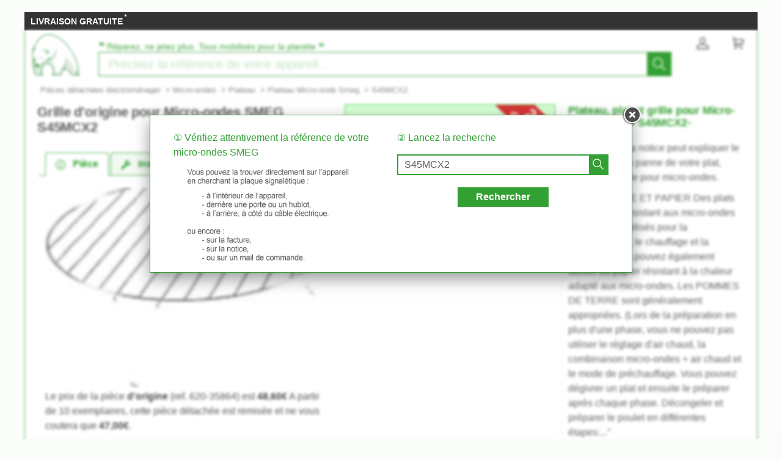

--- FILE ---
content_type: text/html; charset=UTF-8
request_url: https://pcdt.fr/micro-onde/plat/smeg/35864.php?pr=1&pi=9&ma=122&sortby=620
body_size: 17563
content:
<!DOCTYPE html>
<html lang="fr"><!-- InstanceBegin template="/Templates/model_newT.dwt.php" codeOutsideHTMLIsLocked="false" -->
<head>
<meta charset="utf-8">
<meta name="viewport" content="width=device-width, initial-scale=1, viewport-fit=cover" />
<meta name="theme-color" content="#008000"/>

<link rel="preconnect" href="//cdnjs.cloudflare.com" crossorigin>
<link rel="preconnect" href="https://www.googletagmanager.com" crossorigin>
<link rel="preconnect" href="https://www.google-analytics.com" crossorigin>
<link rel="preconnect" href="https://www.google.com" crossorigin>
<link rel="preconnect" href="https://stats.g.doubleclick.net" crossorigin>


<!-- InstanceBeginEditable name="doctitle" -->
<title>Plateau pour SMEG S45MCX2 | jusqu'à 50% d'économie</title><meta name="description" content="✅Retour gratuit ✅Paiement Sécurisé ➽ Vous aider à trouver votre plateau, plat et grille pour micro-ondes SMEG S45MCX2  ✓" /><meta name="keywords" content="" />
<!-- InstanceEndEditable -->
<!-- InstanceBeginEditable name="Robots" -->

<meta name="robots" content="index,follow">
<link rel="canonical" href="https://pcdt.fr/micro-onde/plat/smeg/35864.php?pr=1&pi=9&ma=122&sortby=620"/><link rel="alternate" hreflang="fr-be" href="https://pcdt.be/micro-onde/plat/smeg/35864.php?pr=1&pi=9&ma=122&sortby=620"/>
<link rel="alternate" hreflang="fr-fr" href="https://pcdt.fr/micro-onde/plat/smeg/35864.php?pr=1&pi=9&ma=122&sortby=620"/>
<link rel="alternate" hreflang="fr" href="https://pcdt.fr/micro-onde/plat/smeg/35864.php?pr=1&pi=9&ma=122&sortby=620"/>

<!-- InstanceEndEditable -->
<!-- InstanceBeginEditable name="head" -->
<!-- InstanceEndEditable -->


<script>
if (top != self) top.location.replace(location);
</script>


<script src="https://cdnjs.cloudflare.com/ajax/libs/jquery/3.6.0/jquery.min.js" integrity="sha512-894YE6QWD5I59HgZOGReFYm4dnWc1Qt5NtvYSaNcOP+u1T9qYdvdihz0PPSiiqn/+/3e7Jo4EaG7TubfWGUrMQ==" crossorigin="anonymous" referrerpolicy="no-referrer"></script>

<script
  src="https://code.jquery.com/jquery-3.6.0.js"
  integrity="sha256-H+K7U5CnXl1h5ywQfKtSj8PCmoN9aaq30gDh27Xc0jk="
  crossorigin="anonymous"></script>


<script src="https://cdnjs.cloudflare.com/ajax/libs/jqueryui/1.12.1/jquery-ui.min.js" integrity="sha512-uto9mlQzrs59VwILcLiRYeLKPPbS/bT71da/OEBYEwcdNUk8jYIy+D176RYoop1Da+f9mvkYrmj5MCLZWEtQuA==" crossorigin="anonymous" referrerpolicy="no-referrer"></script>
<link rel="stylesheet" href="https://cdnjs.cloudflare.com/ajax/libs/jqueryui/1.12.1/themes/smoothness/jquery-ui.min.css" integrity="sha512-+0Vhbu8sRUlg+R/NKgTv7ahM+szPDF10G6J5PcHb1tOrAaquZIUiKUV3TH16mi6fuH4NjvHqlok6ppBhR6Nxuw==" crossorigin="anonymous" referrerpolicy="no-referrer" media="print" onload="this.media='all'" />



<link rel="stylesheet" href="https://cdnjs.cloudflare.com/ajax/libs/fancybox/2.1.7/css/jquery.fancybox.min.css" integrity="sha512-3IQL+PcFRQuSVCbyYeiT3jtO7Hwes+JU2JO0SlEBKwfyYr/aGRqLk72UTolR0opyvnDAiOTnG7u2Jyl5bri9tQ==" crossorigin="anonymous" referrerpolicy="no-referrer" />
<script src="https://cdnjs.cloudflare.com/ajax/libs/fancybox/2.1.7/js/jquery.fancybox.min.js" integrity="sha512-ycg6GpWTcSok9ORtPFQNzbLzRoOGd2fjmFZ5UI5hY2Vvc3bPrI7c4hC5tH4w44wCp3K9MPFJbDWTXz3VYUeInQ==" crossorigin="anonymous" referrerpolicy="no-referrer"></script>



<link rel="stylesheet" href="https://cdnjs.cloudflare.com/ajax/libs/jquery.sumoselect/3.3.28/sumoselect.min.css" integrity="sha512-o5MZrU4zSTVilMIfAlb6i9bnSkw5aQhyMoafXqkG98NZmTSqbEKCzrLjXWD+P6ukiMHnLzKFtJeZiULxyWZ9NQ==" crossorigin="anonymous" referrerpolicy="no-referrer" />
<script src="https://cdnjs.cloudflare.com/ajax/libs/jquery.sumoselect/3.3.28/jquery.sumoselect.min.js" integrity="sha512-GuYHN+OQvBwz9zmh4vLgZ8ICB2uIaZjrCLXeXumDV/u/xgRJEmWlMUzN1RUZgHB9O0llSTnTSS013N+1NK6wkQ==" crossorigin="anonymous" referrerpolicy="no-referrer"></script>



<script>
if (top != self) top.location.replace(location);
var WI = jQuery(window).width();
</script>


<!-- Global site tag (gtag.js) - Google Analytics -->
<script async src="https://www.googletagmanager.com/gtag/js?id=UA-137210070-1"></script>
<script>
  window.dataLayer = window.dataLayer || [];
  function gtag(){dataLayer.push(arguments);}
  gtag('js', new Date());

  gtag('config', 'UA-137210070-1');
</script>





<script type="application/ld+json">
{
	"@context": "https://schema.org",
	"@type": "BreadcrumbList",
	"itemListElement": [{
		"@type": "ListItem",
		"position": 1,
		"name": "Pièces détachées électroménager",
		"item": "https://pcdt.fr/"
	}
  
	
			,{
				"@type": "ListItem",
				"position": 2,
				"name": "Micro-ondes",
				"item": "https://pcdt.fr/micro-onde/"
			}
			
			,{
				"@type": "ListItem",
				"position": 3,
				"name": "Plateau",
				"item": "https://pcdt.fr/micro-onde/plat/"
			}
			
			,{
				"@type": "ListItem",
				"position": 4,
				"name": "Plateau Smeg",
				"item": "https://pcdt.fr/micro-onde/plat/smeg/"
			}
			
			,{
				"@type": "ListItem",
				"position": 5,
				"name": "S45MCX2",
				"item": "https://pcdt.fr/micro-onde/smeg/S45MCX2;35864;1;122"
			}
				



	
	
	]
}
</script>
	


<link rel="apple-touch-icon" sizes="180x180" href="/apple-touch-icon.png">
<link rel="icon" type="image/png" sizes="32x32" href="/favicon-32x32.png">
<link rel="icon" type="image/png" sizes="16x16" href="/favicon-16x16.png">
<link rel="manifest" href="/site.webmanifest">
<link rel="mask-icon" href="/safari-pinned-tab.svg">
<meta name="msapplication-TileColor" content="#008000">
<meta name="theme-color" content="#ffffff">

<link rel="stylesheet" type="text/css" href="/css/pd.css">
</head>

<body>
<!-- InstanceBeginEditable name="haut_body" --><!-- InstanceEndEditable -->


	




<script>
HH = /(iPad|iPhone|iPod|Android)/g.test( navigator.userAgent );
WI = jQuery(window).width();

jQuery('html').on('mouseleave', leaveFromTop);
function leaveFromTop(e){
	var WI = jQuery(window).width();
	if( (e.clientY < 60)  && (WI>640)){
			//jQuery('html,body').animate({scrollTop: 0}, 0);
		
			jQuery("#dialogoverlay").hide();
			jQuery("#dialogbox").hide();
			jQuery("#dialogoverlayexit").show();
			jQuery("#dialogexit").show();
	}
}
</script>	







<div id="top_banniere">
	
	
	
	
	
	
	
	<div class="block-links-inline">
		
	
		
		<ul>
			
			


			<li>
				<span onclick="ouvreFrame('boutique/livraison','.php')">LIVRAISON GRATUITE</span>
				<span style="color: #ddd; font-weight: 300; position: relative; font-size: 1.3rem; line-height: 1.6rem; vertical-align: top; margin: 0 0 0 -2px;">*</span>
			</li>



			
			
					
			
			
			

			
			
			
			
			
			
			
			

			
			
					
			
		
			
			
			
			
			
			
			
			
			

		</ul>
		
		
		
	
		
		
		
		
		
		
		
		
		
		
		
		
		
	</div>        
</div>



	<script type="application/ld+json">
	{
		"@context":"http://schema.org",
		"@type":"Organization",
		"name":"AFPD",
		"url":"https:\/\/pcdt.fr",
		"aggregateRating":
			{
				"@type":"AggregateRating",
				"ratingValue":"9.9",
				"bestRating":"10",
				"worstRating":"0",
				"reviewCount":"152"
			}
	}
	</script>









<header>
	
	
<style>
.header-headline-brand a:hover {
	text-decoration: none;
}
.header-headline-brand span img {
	 height: 80px;
    padding: 15px 10px;
}

.nav-cart-count {
    position: absolute;
    right: -12px;
    top: -4px;

    background: #d91627;
    border-radius: 50%;
    border: 1px solid #FFF;
    color: #FFF;

    font-size: 12px;
    width: 17px;
    height: 17px;
    line-height: 15px;      /* centre verticalement le texte */
    text-align: center;     /* centre horizontalement */

    box-sizing: border-box;
    display: block;
    padding: 0;             /* pas de padding qui bouge tout */
    /* optionnel, si tu as un transition: all global quelque part */
    /* transition: none; */
}
</style>
	
	
	
	
	
	<div class="header-headline">
			
			
		
		<div class="header-headline-brand">
			<a href="/" aria-label="Pièces détachées électroménager">
				<span>
					<img src="/images/logo.svg" alt="Pièces détachées électroménager" title="Pièces détachées électroménager" style="width: 100px; float: left; height: 80px; padding: 0 10px;" loading="lazy">
				</span>				
			</a>
		</div>
		
		
		<div class="header-headline-moteur">

			<div id="titre_site_logo">
				
				<div id="titre_site_img">
					<a href="/" aria-label="Pièces détachées électroménager">
						<span>
							<img src="/images/logo.svg" alt="Pièces détachées électroménager" title="Pièces détachées électroménager" loading="lazy" />
						</span>				
					</a>
				</div>

				<div id="titre_site_txt">
					<span>&#8223;</span>&nbsp;Réparez, ne jetez plus. Tous mobilisés pour la planète&nbsp;<span>&#8221;</span>
				</div>
			</div>
			
			<div id="moteur3">

	<form id="moteur_header" action="/resultats/">
		<div class="as-srp-search-wrapper autocomplete">
			<div class="as-left-wrapper as-line">
				<span class="as-field-with-placeholder field-with-placeholder">
					<input name="find" type="search" autocomplete="off" autocorrect="off" autocapitalize="off" spellcheck="false" id="search-reference-header" class="as-search-input as-line"
					value=""
					placeholder="Précisez la référence de votre appareil..." required minlength="3">
					<span role="status" aria-live="polite" class="a11y"></span>

					<button class="as-alp-searchsubmit" type="submit" aria-label="Lancez la recherche">
						<svg xmlns="http://www.w3.org/2000/svg" viewBox="0 0 24 24" fill="white" class="_1YieH"><path d="M15.03 16.09a8.25 8.25 0 1 1 1.06-1.06l6.19 6.19a.75.75 0 0 1-1.06 1.06l-6.19-6.19zm-5.28.41a6.75 6.75 0 1 0 0-13.5 6.75 6.75 0 0 0 0 13.5z"></path></svg>
					</button>
				</span>
			</div>

		</div>	
		<!--		
		<input type="hidden" name="produit" value="micro-onde" />
		<input type="hidden" name="piece" value="plat" />
		-->
					<input type="hidden" name="marque" value="smeg" />

		<input type="hidden" name="domaine" value="" />
		<input type="hidden" name="provenance" value="" />
		<input type="hidden" name="moteur_number" value="2" />
	</form>
</div>		</div>
		
		

				
		
		

			

		
		<div class="header-headline-client">
			<div class="client">						

				<div id="bouton_connexion">
					<a href="/client/" rel="nofollow" class="nav-client" title="Mon Compte">
						
						
						<svg xmlns="http://www.w3.org/2000/svg" viewBox="0 0 24 24" fill="#333" width="1.1em" height="1.1em" class="UwMfe"><path d="M12 12a5.25 5.25 0 1 1 0-10.5A5.25 5.25 0 0 1 12 12zm0-1.5A3.75 3.75 0 1 0 12 3a3.75 3.75 0 0 0 0 7.5zm-8.047 4.482C6.63 13.995 9.314 13.5 12 13.5c2.686 0 5.37.495 8.047 1.482A3.75 3.75 0 0 1 22.5 18.5v3.25a.75.75 0 0 1-.75.75H2.25a.75.75 0 0 1-.75-.75V18.5c0-1.57.98-2.975 2.453-3.518zM21 18.5a2.25 2.25 0 0 0-1.472-2.11C17.014 15.461 14.506 15 12 15c-2.506 0-5.014.462-7.528 1.39A2.25 2.25 0 0 0 3 18.5V21h18v-2.5z"></path></svg>
						
						
						
						
						
					</a>
				</div>	

				<a href="/cart/" class="nav-a" rel="nofollow">
					
					
					<svg xmlns="http://www.w3.org/2000/svg" viewBox="0 0 24 24" fill="#333" width="1.1em" height="1.1em" class="UwMfe"><path d="M6.229 4.5H21.75a.75.75 0 0 1 .735.897l-1.5 7.5a.75.75 0 0 1-.735.603H7.129l.3 3H18.75a.75.75 0 1 1 0 1.5h-12a.75.75 0 0 1-.746-.675L4.57 3H2.25a.75.75 0 0 1 0-1.5h3a.75.75 0 0 1 .746.675L6.23 4.5zm.15 1.5l.6 6h12.656l1.2-6H6.38zM7.5 22.5a1.5 1.5 0 1 1 0-3 1.5 1.5 0 0 1 0 3zm10.5 0a1.5 1.5 0 1 1 0-3 1.5 1.5 0 0 1 0 3z"></path></svg>
					
					
					
					
					
										
					
					
					
					<span id="nav-cart-count" class="nav-cart-count" data-load="ajax"></span>
					

					
<script>
// À mettre dans votre fichier JS ou avant </body>
(function() {
    function loadCartCount() {
        var xhr = new XMLHttpRequest();
        xhr.open('GET', '/ajax/cart-count.php', true);
        xhr.onreadystatechange = function() {
            if (xhr.readyState === 4 && xhr.status === 200) {
                var data = JSON.parse(xhr.responseText);
                var element = document.getElementById('nav-cart-count');
                if (element) {
                    element.innerHTML = data.count;
                    // Afficher/masquer selon la valeur
                    element.style.display = data.count > 0 ? 'inline-block' : 'none';
                }
            }
        };
        xhr.send();
    }
    
    // Charger au DOM ready
    if (document.readyState === 'loading') {
        document.addEventListener('DOMContentLoaded', loadCartCount);
    } else {
        loadCartCount();
    }
})();					
</script>					
					
					
					
					
					
					
					
					
					
					
					
				</a>
			</div>
		</div>
		
		
		
		
	</div>	
	
	
	
	
	
<div id="header_moteur" style="display: none;">
		








<div id="logo_moteur_brand">
	
			<div id="logo_moteur_brand_img">
				<img src="/images/pd/brand/smeg.svg" alt="smeg" />
			</div>
			<div id="logo_moteur_brand_text">
				Pièces détachées et<br />accessoires 
			</div>
		</div>






<div id="moteur-piece">
	
	
	
	
	
	<div>
	<p class="titre">Trouver un plateau de four micro-ondes, c’est facile&nbsp;!</p>
	
	
	<div class="pvref-search-engine">

		<form id="site-search-mixedresults" action="/resultats/">

		<fieldset class="fixinline">
			<div class="filter-section field" id="choose-pvbrand_search-page">
				<div class="input-block">
					
<select class="select_marque" type="search" tabindex="-1">
<option></option>
<option>AEG</option>
<option>AIRFORCE</option>
<option>AIRLUX</option>
<option>ALASKA</option>
<option>ALFATEC</option>
<option>AMICA</option>
<option>ARISTON</option>
<option>ARTEVINO</option>
<option>ARTHUR MARTIN</option>
<option>ASKO</option>
<option>ASTORIA</option>
<option>ATLAS</option>
<option>AVINTAGE</option>
<option>AYA</option>
<option>BARTSCHER</option>
<option>BAUKNECHT</option>
<option>BEKO</option>
<option>BELLAVITA</option>
<option>BELLING</option>
<option>BIALETTI</option>
<option>BIFINETT</option>
<option>BISSELL</option>
<option>BLUESKY</option>
<option>BOSCH</option>
<option>BRANDT</option>
<option>BRASTEMP</option>
<option>BRITA</option>
<option>BROAN</option>
<option>CANDY</option>
<option>CASTOR</option>
<option>CLATRONIC</option>
<option>CUISINART</option>
<option>CURTISS</option>
<option>DAEWOO</option>
<option>DANBY</option>
<option>DE DIETRICH</option>
<option>DELONGHI</option>
<option>DEVILLE</option>
<option>DIRT DEVIL</option>
<option>DOMEOS</option>
<option>DOMETIC</option>
<option>DOMO</option>
<option>DOMOCLIP</option>
<option>DUALIT</option>
<option>DYSON</option>
<option>ELECTROLUX</option>
<option>ELEKTRO HELIOS</option>
<option>ELICA</option>
<option>ELIN</option>
<option>ESSENTIELB</option>
<option>ESTATE</option>
<option>EWT</option>
<option>FABER</option>
<option>FAGOR</option>
<option>FALCON</option>
<option>FALMEC</option>
<option>FAR</option>
<option>FAURE</option>
<option>FAVORIT</option>
<option>FRANKE</option>
<option>FRIGELUX</option>
<option>FUNIX</option>
<option>GAGGENAU</option>
<option>GAGGIA</option>
<option>GEORGE FOREMAN</option>
<option>GLEM GAS</option>
<option>GOLDSTAR</option>
<option>GORENJE</option>
<option>GRUNDIG</option>
<option>HAIER</option>
<option>HIGHONE</option>
<option>HITACHI</option>
<option>HOOVER</option>
<option>HOTPOINT</option>
<option>HOTPOINT ARISTON</option>
<option>IDK MULTIMEDIA</option>
<option>IKEA</option>
<option>INDESIT</option>
<option>IROBOT</option>
<option>ISOMAC</option>
<option>JURA</option>
<option>KALORIK</option>
<option>KARCHER</option>
<option>KENMORE</option>
<option>KENWOOD</option>
<option>KING D'HOME</option>
<option>KITCHENAID</option>
<option>KOENIG</option>
<option>KOMPERNASS</option>
<option>KRUPS</option>
<option>LA GERMANIA</option>
<option>LA PAVONI</option>
<option>LA SOMMELIERE</option>
<option>LADEN</option>
<option>LAURASTAR</option>
<option>LEISURE</option>
<option>LG</option>
<option>LIEBHERR</option>
<option>LINKE</option>
<option>LISTO</option>
<option>MAGIMIX</option>
<option>MAYTAG</option>
<option>MEDION</option>
<option>MELITTA</option>
<option>METRO</option>
<option>MIELE</option>
<option>MORPHY RICHARDS</option>
<option>MOULINEX</option>
<option>MR COFFEE</option>
<option>NAELIA</option>
<option>NEATO</option>
<option>NEFF</option>
<option>NILFISK</option>
<option>OBH NORDICA</option>
<option>OCEAN</option>
<option>OCEANIC</option>
<option>PALSON</option>
<option>PANASONIC</option>
<option>PHILIPS</option>
<option>PLUS</option>
<option>PRINCESS</option>
<option>PRO-JECT</option>
<option>PROLINE</option>
<option>QUIGG</option>
<option>RIVIERA & BAR</option>
<option>ROBLIN</option>
<option>ROSIERES</option>
<option>ROWENTA</option>
<option>RUSSELL HOBBS</option>
<option>SABA</option>
<option>SAECO</option>
<option>SAMSUNG</option>
<option>SAUTER</option>
<option>SCARLETT</option>
<option>SCHOLTES</option>
<option>SCOTSMAN</option>
<option>SEB</option>
<option>SELECLINE</option>
<option>SENSEO</option>
<option>SEVERIN</option>
<option>SHARK</option>
<option>SHARP</option>
<option>SIDEX</option>
<option>SIEMENS</option>
<option>SIGNATURE</option>
<option>SILVERCREST</option>
<option>SIMEO</option>
<option>SMEG</option>
<option>SOLAC</option>
<option>SPIDEM</option>
<option>STAR</option>
<option>SUNBEAM</option>
<option>TAURUS</option>
<option>TCHIBO</option>
<option>TECNOGAS</option>
<option>TECNOLEC</option>
<option>TEFAL</option>
<option>TEKA</option>
<option>THOMSON</option>
<option>TORNADO</option>
<option>TURBOAIR</option>
<option>ULINE</option>
<option>UNOLD</option>
<option>VALBERG</option>
<option>VAPORETTO</option>
<option>VEDETTE</option>
<option>VESTEL</option>
<option>VINILUX</option>
<option>VORWERK</option>
<option>WESTLINE</option>
<option>WHIRLPOOL</option>
<option>WHITE & BROWN</option>
<option>WYSS</option>
<option>XBM</option>
<option>YOO DIGITAL</option>
<option>ZANUSSI</option>
</select>
				
					<div class="optWrapper">
						<p class="no-match" style="display: none;">Aucun résultat pour"<em></em>"</p>
					</div>
				</div>
			</div>
			
						<div class="filter-section field disabled" id="choose-pvref_search-page">
				<div class="input-block">
					<input type="search" name="find" 
					value=""
					id="input_search_ref" placeholder="2 - Entrer la référence" autofocus 
					disabled 
					required minlength="3">
				</div>
			</div>
			
<!--
			<input type="hidden" name="produit" value="micro-onde" />
			<input type="hidden" name="piece" value="plat" />
			<input type="hidden" name="marque" id="input_brand_search" value="smeg" />
			-->
			<input type="hidden" name="domaine" value="" />
			<input type="hidden" name="provenance" value="" />
			<input type="hidden" name="moteur_number" value="1" />			

			
			<div class="section-submit field disabled">
				<button type="submit" disabled>Trouver votre pièce</button>
			</div>
			
			
		</fieldset>
			
			
		</form>
		
		<div class="hint" onclick="ouvreFrame('boutique/find.php?','produit=micro-onde&marque=smeg')" class="mouse_over" style="display: inline-block;">
				 Où trouver la référence de votre micro-ondes&nbsp;?		</div>
	</div>
	</div>

</div>







<script>
	
$('.select_marque').SumoSelect(
	{
		search: true,
		searchText: '1. Choisir la marque',
		placeholder: '1. Choisir la marque',
		noMatch: 'Aucun résultat pour "{0}"',
		forceCustomRendering: true,
		floatWidth: 0,
	}
);

	
	
	
$('.select_marque').on('change', function() {
	$('#choose-pvref_search-page').removeClass('disabled');
	$('#input_search_ref').prop( 'disabled', false );
	$('.section-submit').removeClass('disabled');
	$('.section-submit button').prop( 'disabled', false );
	
	//$("#input_brand_search").val($(".select_marque").val());

	
});

setTimeout(function() { $('#input_search_ref').focus() }, 1);
setTimeout(function() {
	$('.hint').css('font-weight','700');
	$('.hint').css('color','#fff');
	}, 500
);	
	

</script></div>
</header>










<style>
#scrollToTop {
    padding: 10px 20px;
    background-color: rgba(26,26,26,.8);
    color: #fff;
    border: 0;
    position: fixed;
    right: 20px;
    bottom: 20px;
    text-transform: uppercase;
    letter-spacing: .4px;
    font-family: Helvetica Neue,Helvetica,Arial,sans-serif;
    font-size: 12px;
    height: 36px;
    line-height: 1;
    outline: none;
    opacity: 1;
    z-index: 101;
	display: none;
}
</style>


	<button id="scrollToTop">
			Retour en haut
			<img src="/images/top.svg" style="width: 15px;">

	</button>


<script type='text/javascript'>
$(document).ready(function(){

    //Check to see if the window is top if not then display button
    jQuery(window).scroll(function(){
        if (jQuery(this).scrollTop() > 100) {
            jQuery('#scrollToTop').fadeIn();
        } else {
            jQuery('#scrollToTop').fadeOut();
        }
    });

    //Click event to scroll to top
    jQuery('#scrollToTop').click(function(){
        jQuery('html, body').animate({scrollTop : 0},800);
        return false;
    });

});</script>
<div class="breadcrumb-html">

	<div role="navigation"><ul>
	
	
		<li><a href="/" class="breadcrumb-inner">Pièces détachées électroménager</a></li>
		

	<li>&nbsp;&gt;&nbsp;<a href="/micro-onde/" class="breadcrumb-inner">Micro-ondes</a></li>


	<li>&nbsp;&gt;&nbsp;<a href="/micro-onde/plat/" class="breadcrumb-inner">Plateau</a></li>


	<li>&nbsp;&gt;&nbsp;<a href="/micro-onde/plat/smeg/" class="breadcrumb-inner">Plateau Micro-onde Smeg</a></li>



	<li>&nbsp;&gt;&nbsp;<a href="/micro-onde/smeg/S45MCX2;35864;1;122" class="breadcrumb-inner">S45MCX2</a></li>



	









	</ul>	
	</div>
	

</div>
<div id="wrap">


  <div id="bloc">



<div >


<!-- InstanceBeginEditable name="content" -->


<script>
function increment( e ) {
	var t = document . getElementsByClassName( e );
	0 == t . length && ( ( t = {
		length: 1
	} )[ 0 ] = document . getElementById( e ) );
	for ( var s = 0; s < t . length; s++ )t[ s ] . value < 9 && ( t[ s ] . value++, $qty = $( ".header-middle-bar .scroll-produit .produit-quantite" ) . text(), $( ".header-middle-bar .scroll-produit .produit-quantite" ) . text( parseInt( $qty ) + 1 ) )
}
function decrement( e ) {
	var t = document . getElementsByClassName( e );
	0 == t . length && ( ( t = {
		length: 1
	} )[ 0 ] = document . getElementById( e ) );
	for ( var s = 0; s < t . length; s++ )t[ s ] . value > 1 && ( t[ s ] . value--, $qty = $( ".header-middle-bar .scroll-produit .produit-quantite" ) . text(), $( ".header-middle-bar .scroll-produit .produit-quantite" ) . text( parseInt( $qty ) - 1 ) )
}
</script>










<div id="piece_droite">

    <h1 id="titreDoc">
		Plateau, plat et grille pour Micro-ondes SMEG S45MCX2-
	</h1>
	<script>

function allowZoomPicture(idIMG,idAswo) {
	imgZ=document.getElementById(idIMG);
	imgZ.addEventListener('click', function (event) {
		event.stopPropagation(); 
		getBigPicturesURL(idAswo);
	},true);
}

function getMainBigPicture(id) {
	var request = new XMLHttpRequest();

		request.open('GET', '/includes/pd_bigPicturesAJAX.php?id='+id, true);
		request.onload = function () {
			if (request.status >= 200 && request.status < 400) {
 				afficheMainBigPicture(this.response);
			}
		};

		request.send();
}


function getBigPicturesURL(id) {
	console.log('/includes/pd_bigPicturesAJAX.php?id='+id);
	
	
	
	event.stopPropagation();
	var request = new XMLHttpRequest();

		request.open('GET', '/includes/pd_bigPicturesAJAX.php?id='+id, true);
		request.onload = function () {
			if (request.status >= 200 && request.status < 400) {
 				afficheBigPictures(this.response);
				// affichage du zoom !!! (Les urls temporaires des grosses images sont dans this.response (un tableau JSON)
			}
		};

		request.send();
}
	
function afficheBigPicturesMaison(urlMaison)	{
	event.stopPropagation(); 
	//console.log(urlMaison);
	$('.fancybox-nav.fancybox-next span').css('visibility','visible');
	$.fancybox.open(
		[urlMaison],
		{
			afterLoad: function() {
			}
		}
	);
}

function afficheMainBigPicture(tabURL_JSON)	{
	const url_img = JSON.parse(tabURL_JSON);
	const recherches = JSON.parse(tabURL_JSON);
	if(recherches.length>=1) document.getElementById('mainPicture').src=recherches[0];
}
	
function afficheBigPictures(tabURL_JSON)	{

	$('.fancybox-nav.fancybox-next span').css('visibility','visible');

	
	
	
	
	//$('h1').css({'background-color': 'red !important'});	
	
	event.stopPropagation();
	//console.log(tabURL_JSON);
	
	const url_img = JSON.parse(tabURL_JSON);


	const recherches = JSON.parse(tabURL_JSON);

	if(recherches.length<1) recherches[0]='';
	if(recherches.length<2) recherches[1]='';
	if(recherches.length<3) recherches[2]='';
	if(recherches.length<4) recherches[3]='';

	$.fancybox.open(
		[recherches[0], recherches[1], recherches[2], recherches[3]],
		{
			afterLoad: function() {
			}
		}
	);
	
	
	
	
	/*
	a='';
	for(let i = 0; i < recherches.length; i++){
		console.log('url'+i+':'+recherches[i]);

		a=a+'"'+recherches[i]+'", ';
	}
	a=a+'';
	alert(a);
	*/

	
	/*
	var img = document.createElement("img");
    img.src = url_img;
	//img.setAttribute("height", "768");
	//img.setAttribute("width", "1024");
	img.setAttribute("alt", "");	
	img.setAttribute("title", "");	
	img.setAttribute("id", "img_zoom");
	img.setAttribute("hidden", true);
    var div = document.getElementById("bloc");
    div.appendChild(img);
	
	$.fancybox({
		type: "inline",
		href: "#img_zoom",
		afterClose: function() {
			document.getElementById("img_zoom").remove();
		}
	});
	*/

}
</script>
	<p>Cet extrait de la notice peut expliquer le problème ou la panne de votre plat, plateau ou grille pour micro-ondes.</p><p>"... PLASTIQUE ET PAPIER Des plats en plastique résistant aux micro-ondes peuvent être utilisés pour la décongélation, le chauffage et la cuisson). Vous pouvez également utiliser du papier résistant à la chaleur adapté aux micro-ondes. Les POMMES DE TERRE sont généralement appropriées. (Lors de la préparation en plus d'une phase, vous ne pouvez pas utiliser le réglage d'air chaud, la combinaison micro-ondes + air chaud et le mode de préchauffage. Vous pouvez dégivrer un plat et ensuite le préparer après chaque phase. Décongeler et préparer le poulet en différentes étapes:..."</p>
<div>
	<h2>Micro-ondes compatible</h2>
	<p>SMEG S45MCX2, S45MC320, S45MC3235, S45MC3270, S45MC32105, S45MC32140</p>
</div>




</div>



<div id="piece_gauche">

<div class="detail-descriptif-jim" id="detail-descriptif_620_origine">

<h2 id="piece1" style="margin: 0 0 2.5rem 0; clear:both;">Grille d'origine pour Micro-ondes SMEG S45MCX2</h2>	
<div class="detail-piece">
<div id="tabs-1">


  <ul>
    <li>
    	<a href="#tabs-1-1">

			<svg xmlns="http://www.w3.org/2000/svg" viewBox="0 0 256 256"><g stroke-miterlimit="10" stroke-width="0" transform="matrix(2.8008 0 0 2.8008 1.964 1.964)"><path d="m45 90c-24.813 0-45-20.187-45-45s20.187-45 45-45 45 20.187 45 45-20.187 45-45 45zm0-82.653c-20.762 0-37.653 16.891-37.653 37.653s16.891 37.653 37.653 37.653 37.653-16.891 37.653-37.653-16.891-37.653-37.653-37.653z"/><path d="m12.374 15.851.797-3.03.578-2.104c.482-2.232-4.512-.336-5.243.234l.059.67c.666-.468 3.186-1.068 2.683.59l-.225.846-1.149 4.287c-.482 2.232 4.512.337 5.243-.234l-.059-.67c-.666.469-3.186 1.069-2.684-.589z" transform="matrix(3.89 0 0 3.89 -1.944444 -1.944444)"/><circle cx="49.773106" cy="26.355306" r="6.01005"/></g></svg>
			
			&nbsp;&nbsp;Pièce</a>
    </li>
	<li>
		<a href="#tabs-1-2">
			
			<svg xmlns="http://www.w3.org/2000/svg" height="256" viewBox="0 0 256 256" width="256"><path d="m87.12 73.212-38.346-38.346c3.723-9.153 1.873-20.042-5.553-27.468-7.008-7.008-17.094-9.025-25.9-6.104l11.639 11.64c4.387 4.387 4.833 11.594.579 16.112-4.402 4.674-11.761 4.757-16.268.25l-11.976-11.976c-2.922 8.807-.904 18.892 6.104 25.9 7.426 7.426 18.315 9.276 27.468 5.553l38.345 38.347c3.84 3.84 10.067 3.84 13.908 0 3.84-3.841 3.84-10.068 0-13.908z" transform="matrix(-2.8008 0 0 2.8008 254.036 1.964)"/></svg>
			
			&nbsp;&nbsp;Instructions</a>
	</li>
	    
  </ul>

  <div id="tabs-1-1">

  	<div class="detail-photo" id="IMG_PIECE_1">
		<img src="/images/npb/micro-onde-grille-o_620_30103.jpg" alt="Grille Micro-ondes SMEG S45MCX2 - pièce détachée d'origine">
	</div>

    
	<p>
	Le prix de la pièce <b>d'origine</b> (ref. 620-35864) est <span id="prix-piece-1" style="font-weight:900;">48,60€</span> A partir de 10 exemplaires, cette pièce détachée est remisée et ne vous coutera que <span style="font-weight:900;">47,00€</span>.<br />

		
		</p>

	<div style="margin:20px 0;"><a href="#commentaire">
<div class="mouse_over detail-note-piece" onclick="ouvreFrame('boutique/avis','.php?note=8.8&id=1.2373543953034E+48&titre=Grille+d%27origine+pour+Micro-ondes+SMEG+S45MCX2')">
	Avis client&nbsp;&nbsp;&nbsp;
	<div class=" bv-cv2-cleanslate">
		<div class="bv-shared bv-core-container-133">
				<div class="bv-inline-rating-container">
					<div class="bv-stars-container">
						<div class="bv-rating-ratio"><span class="bv-rating-stars bv-rating-stars-off">★★★★★</span>  <span class="bv-rating-stars-on bv-rating-stars" style="width:88%!important;">★★★★★</span> </div>
					</div>
				</div>
		</div>
	</div>
</div>
<div>8.8/10 d'après 10 acheteurs</div>
</a></div><p>Cette pièce d'origine est recommandée par le constructeur SMEG, ce qui lui confère une évaluation de 10/10.</p>
		<script type="application/ld+json">
		{
		  "@context": "https://schema.org/",
		  "@type": "Product",
 		  "name": "Grille d'origine pour Micro-ondes SMEG S45MCX2",
		  "sku": "afpd13471",
		  "aggregateRating": {
			 "@type": "AggregateRating",
	 		 "ratingValue": "8.8",
			 "bestRating": "10",
			 "reviewCount": "10"
	      },
  
		  "review": {
		  "@type": "Review",
			  "reviewRating": {
			  "@type": "Rating",
			  "ratingValue": "10",
			  "bestRating": "10"
			},
			"author": {
			  "@type": "Organization",
			  "name": "SMEG"
			}
	      },

		  "image": [
			"https://pcdt.fr/images/npb/micro-onde-grille-o_620_30103.jpg"
		   ],
		  "description": "Une pièce détachée d'origine neuve pour remplacer votre Grille pour Micro-ondes SMEG S45MCX2.",

		  "mpn": "620-35864",
		  "brand": {
			"@type": "Thing",
			"name": "SMEG"
		  },
		  "offers": {
			"@type": "AggregateOffer",
			
			
			"lowPrice": "28.6",
			"highPrice": "48.6",
			"offerCount": "4",
			
			
			"url":  "https://pcdt.fr/micro-onde/plat/smeg/35864.php?pr=1&pi=9&ma=122&sortby=620",
			"priceCurrency": "EUR",
			"priceValidUntil": "2026-12-31",		
			"itemCondition": "NewCondition",
			"availability": "InStock",
			"seller": {
				"@type":"Organization",
				"name":"PCDT"
			}
		  }
		}
		</script>
		
	<div id='bla-bla-1'>
	
		<p>Cette pièce est conseillée pour votre <a href="/micro-onde/smeg/S45MCX2;35864;1;122">micro-ondes SMEG S45MCX2</a>.</p>
	<p>Toutes nos pièces détachées sont neuves et garanties deux années.</p>
	
	  </div>
 </div>

<div id="tabs-1-2" style="display:none;">

	
		<p>Cliquez sur le lien pour consulter <span style="cursor:pointer; color: blue;" onclick="ouvreFrame('boutique/piece.php?produit=','micro-onde&piece=9')">les instructions de montage pour remplacer votre grille</span></p>
				
	<p style="margin-top:20px;"> Consultez une vidéo montrant comment changer votre grille :</p>
	<div style="width:190px; position: relative;">
		<a href="https://www.youtube.com/results?search_query=remplacer+micro-onde+grille" target="_blank">
		<img src="/images/pd/video/micro-onde.jpg" style="display: block;" alt="" id="image_video">
		<span style="position: absolute;right: 40%;top: 40%;width: 40px;">
		<img src="https://d39ayi7b6b3haj.cloudfront.net/premium/assets/library/play_icon-7e193691d286e335fbe1b639be1991b06ab93b56ad776fb941b68eecc353d5e2.svg" alt="">
		</span>
		<span class="vdur mWTy7c">▶&nbsp;6:23</span>
		</a>
		</div>
</div>


	
	</div>
</div>
</div>

<div class="detail-prix">
		<div style="height: 0;">
			<span class="detail-percent-vp">
				<span class="percent-vp-index">&nbsp;20</span>&nbsp;%<br />
				<span class="percent-vp-label">d'économie</span>
			</span>
		</div>

<div class="detail-piece-prix">
48<sup style="vertical-align: baseline;top: -.7em;position: relative;margin-left: 0;bottom: 0;font-size: 50%;line-height: 1;">€60</sup></div>

	<div class="detail-ajout-panier">

		<form id="envoi_panier620_origine" action="/cart/" method="post" class="detail-bouton-panier">

		<div class="detail-bouton" onClick="document.getElementById('envoi_panier620_origine').submit();">
			
			<svg xmlns="http://www.w3.org/2000/svg" viewBox="0 0 256 256"><g stroke-miterlimit="10" stroke-width="0" transform="matrix(2.8008 0 0 2.8008 1.964 1.964)"><path d="m73.713 65.44h-46.024c-3.566 0-6.377-2.578-6.686-6.13-.21-2.426.807-4.605 2.592-5.939l-7.214-32.301c-.199-.889.017-1.819.586-2.53s1.431-1.124 2.341-1.124h67.692c.972 0 1.884.471 2.446 1.263.563.792.706 1.808.386 2.725l-7.798 22.344c-1.091 3.13-3.798 5.429-7.063 5.999l-47.389 8.281c-.011.001-.021.003-.032.005-.228.04-.623.126-.568.759.056.648.48.648.708.648h46.024c1.657 0 3 1.343 3 3s-1.344 3-3.001 3z"/><circle cx="28.25" cy="75.8" r="6.5"/><circle cx="68.29" cy="75.8" r="6.5"/><path d="m19.306 23.417c-1.374 0-2.613-.95-2.925-2.347l-1.375-6.155c-.554-2.48-2.716-4.212-5.258-4.212h-6.748c-1.657 0-3-1.343-3-3s1.343-3 3-3h6.749c5.372 0 9.942 3.662 11.113 8.904l1.375 6.155c.361 1.617-.657 3.221-2.274 3.582-.221.049-.441.073-.657.073z"/></g></svg>							
			
			AJOUTER AU PANIER		</div>

		<input type="hidden" name="idAswo" value="pcdt35864-620">
		<input type="hidden" name="idRef" value="'afpd35864-620'">        
		<input type="hidden" name="label" value="Grille">
		<input type="hidden" name="intitule" value="Grille">
		<input type="hidden" name="origine" value="o">        
		<input type="hidden" name="refConstr" value="">
      
		<input type="hidden" name="prix" value="48.6">
    <input type="hidden" name="swp" value="0">		
		<input type="hidden" name="cat" value="grille">
		<input type="hidden" name="dispo" value="0">
		<input type="hidden" name="produit" value="micro-onde">
		<input type="hidden" name="piece" value="grille"> 
		<input type="hidden" name="brand" value="SMEG">
		<input type="hidden" name="ref" value="S45MCX2">
		<input type="hidden" name="url_photo" value="/images/npb/micro-onde-grille-o_620_30103.jpg">
		<input type="hidden" name="modSelect" value="">
		<input type="hidden" name="quantity" value="1">
		<input type="hidden" name="transporteur" value="F">

		</form>

		<div class="produit-quantite">
			<span class="quantite">
				<span class="btn plus" onclick="increment('qty3616620_origine');">+</span>
				<input type="tel" value="1" id="qty3616620_origine" class="qty3616" name="qty">
				<span class="btn moins" onclick="decrement('qty3616620_origine');">-</span>
			</span>
		</div>

	</div>
	
	<div id="bla-bla-prix-1" class="detail-produit-reassurance">
			<style>
		ul.detail-paiement {
		 margin: 0 22px 2.5rem 0;
		}
		.detail-paiement li{
			 border: none;
			 background-color: unset;			 
			 padding: 0 4px 0 0;
			 width: auto;
		}
		.detail-paiement .card-logo {
			 display: inline-block;
		}
		.detail-paiement .card-logo img {
			 height: 20px;
		}

		@media(max-width: 767px){
			.detail-paiement .card-logo img {
				 height: 20px;
			}
		}
		</style>
		
		
		<ul class="detail-paiement">
		<li class="card-logo"><img src="/images/logo_paiement/cb.svg" title="" alt="""></li> <li class="card-logo"><img src="/images/logo_paiement/visa.svg" title="" alt=""></li> <li class="card-logo"><img src="/images/logo_paiement/mastercard.svg" title="" alt=""></li> <li class="card-logo"><img src="/images/logo_paiement/maestro.svg" title="" alt=""></li> <li class="card-logo"><img src="/images/logo_paiement/cheque.svg" title="" alt=""></li> 		</ul>		
		
		
		
		
		
		
		
		
		
		
		
		
		
		
		
		
		
		
		
		
		
		
		
		
		
		
		
		
		
		
		
		<ul  class="fa-ul">
			
            
            
 
			 
			
            
            
            
            
            
            
            
		</ul>
		
	</div>
	
	<div id="bla-bla-meilleur-prix-1" class="detail-meilleur-prix">
	</div>
</div>





<script>
$( function() {
    $( "#tabs-1").tabs();
  } );
</script>	

<div class="detail-descriptif-jim" id="detail-descriptif_620_generique">

<h2 id="piece2" style="margin: 0 0 2.5rem 0; clear:both;">Grille compatible pour Micro-ondes SMEG S45MCX2</h2>	
<div class="detail-piece">
<div id="tabs-2">


  <ul>
    <li>
    	<a href="#tabs-2-1">

			<svg xmlns="http://www.w3.org/2000/svg" viewBox="0 0 256 256"><g stroke-miterlimit="10" stroke-width="0" transform="matrix(2.8008 0 0 2.8008 1.964 1.964)"><path d="m45 90c-24.813 0-45-20.187-45-45s20.187-45 45-45 45 20.187 45 45-20.187 45-45 45zm0-82.653c-20.762 0-37.653 16.891-37.653 37.653s16.891 37.653 37.653 37.653 37.653-16.891 37.653-37.653-16.891-37.653-37.653-37.653z"/><path d="m12.374 15.851.797-3.03.578-2.104c.482-2.232-4.512-.336-5.243.234l.059.67c.666-.468 3.186-1.068 2.683.59l-.225.846-1.149 4.287c-.482 2.232 4.512.337 5.243-.234l-.059-.67c-.666.469-3.186 1.069-2.684-.589z" transform="matrix(3.89 0 0 3.89 -1.944444 -1.944444)"/><circle cx="49.773106" cy="26.355306" r="6.01005"/></g></svg>
			
			&nbsp;&nbsp;Pièce</a>
    </li>
	<li>
		<a href="#tabs-2-2">
			
			<svg xmlns="http://www.w3.org/2000/svg" height="256" viewBox="0 0 256 256" width="256"><path d="m87.12 73.212-38.346-38.346c3.723-9.153 1.873-20.042-5.553-27.468-7.008-7.008-17.094-9.025-25.9-6.104l11.639 11.64c4.387 4.387 4.833 11.594.579 16.112-4.402 4.674-11.761 4.757-16.268.25l-11.976-11.976c-2.922 8.807-.904 18.892 6.104 25.9 7.426 7.426 18.315 9.276 27.468 5.553l38.345 38.347c3.84 3.84 10.067 3.84 13.908 0 3.84-3.841 3.84-10.068 0-13.908z" transform="matrix(-2.8008 0 0 2.8008 254.036 1.964)"/></svg>
			
			&nbsp;&nbsp;Instructions</a>
	</li>
	    
  </ul>

  <div id="tabs-2-1">

  	<div class="detail-photo piece-img-compatible" id="IMG_PIECE_2">
		<img src="/images/npb/micro-onde-grille-o_620_30103.jpg" alt="Grille Micro-ondes SMEG S45MCX2 - pièce détachée générique">
	</div>

    
	<p>
	Le prix de la pièce <b>compatible</b> (ref. 620-35864) est <span id="prix-piece-2" style="font-weight:900;">44,40€</span> A partir de 10 exemplaires, cette pièce détachée est remisée et ne vous coutera que <span style="font-weight:900;">42,93€</span>.<br />

		
		</p>

	<div style="margin:20px 0;"><a href="#commentaire">
<div class="mouse_over detail-note-piece" onclick="ouvreFrame('boutique/avis','.php?note=6.8&id=1.260654044593E+48&titre=Grille+compatible+pour+Micro-ondes+SMEG+S45MCX2')">
	Avis client&nbsp;&nbsp;&nbsp;
	<div class=" bv-cv2-cleanslate">
		<div class="bv-shared bv-core-container-133">
				<div class="bv-inline-rating-container">
					<div class="bv-stars-container">
						<div class="bv-rating-ratio"><span class="bv-rating-stars bv-rating-stars-off">★★★★★</span>  <span class="bv-rating-stars-on bv-rating-stars" style="width:68%!important;">★★★★★</span> </div>
					</div>
				</div>
		</div>
	</div>
</div>
<div>6.8/10 d'après 12 acheteurs</div>
</a></div><p>Cette pièce est compatible avec votre appareil SMEG. Son fabriquant propose une pièce avec un bon rapport qualité/prix avec une évaluation de 7/10.</p>
	<div id='bla-bla-2'>
	
	  </div>
 </div>

<div id="tabs-2-2" style="display:none;">

	
		<p>Cliquez sur le lien pour consulter <span style="cursor:pointer; color: blue;" onclick="ouvreFrame('boutique/piece.php?produit=','micro-onde&piece=9')">les instructions de montage pour remplacer votre grille</span></p>
				
	<p style="margin-top:20px;"> Consultez une vidéo montrant comment changer votre grille :</p>
	<div style="width:190px; position: relative;">
		<a href="https://www.youtube.com/results?search_query=remplacer+micro-onde+grille" target="_blank">
		<img src="/images/pd/video/micro-onde.jpg" style="display: block;" alt="" id="image_video">
		<span style="position: absolute;right: 40%;top: 40%;width: 40px;">
		<img src="https://d39ayi7b6b3haj.cloudfront.net/premium/assets/library/play_icon-7e193691d286e335fbe1b639be1991b06ab93b56ad776fb941b68eecc353d5e2.svg" alt="">
		</span>
		<span class="vdur mWTy7c">▶&nbsp;6:23</span>
		</a>
		</div>
</div>


	
	</div>
</div>
</div>

<div class="detail-prix">

<div class="detail-piece-prix">
44<sup style="vertical-align: baseline;top: -.7em;position: relative;margin-left: 0;bottom: 0;font-size: 50%;line-height: 1;">€40</sup></div>

	<div class="detail-ajout-panier">

		<form id="envoi_panier620_generique" action="/cart/" method="post" class="detail-bouton-panier">

		<div class="detail-bouton" onClick="document.getElementById('envoi_panier620_generique').submit();">
			
			<svg xmlns="http://www.w3.org/2000/svg" viewBox="0 0 256 256"><g stroke-miterlimit="10" stroke-width="0" transform="matrix(2.8008 0 0 2.8008 1.964 1.964)"><path d="m73.713 65.44h-46.024c-3.566 0-6.377-2.578-6.686-6.13-.21-2.426.807-4.605 2.592-5.939l-7.214-32.301c-.199-.889.017-1.819.586-2.53s1.431-1.124 2.341-1.124h67.692c.972 0 1.884.471 2.446 1.263.563.792.706 1.808.386 2.725l-7.798 22.344c-1.091 3.13-3.798 5.429-7.063 5.999l-47.389 8.281c-.011.001-.021.003-.032.005-.228.04-.623.126-.568.759.056.648.48.648.708.648h46.024c1.657 0 3 1.343 3 3s-1.344 3-3.001 3z"/><circle cx="28.25" cy="75.8" r="6.5"/><circle cx="68.29" cy="75.8" r="6.5"/><path d="m19.306 23.417c-1.374 0-2.613-.95-2.925-2.347l-1.375-6.155c-.554-2.48-2.716-4.212-5.258-4.212h-6.748c-1.657 0-3-1.343-3-3s1.343-3 3-3h6.749c5.372 0 9.942 3.662 11.113 8.904l1.375 6.155c.361 1.617-.657 3.221-2.274 3.582-.221.049-.441.073-.657.073z"/></g></svg>							
			
			AJOUTER AU PANIER		</div>

		<input type="hidden" name="idAswo" value="pcdt35864-620">
		<input type="hidden" name="idRef" value="'afpd35864-620'">        
		<input type="hidden" name="label" value="Grille">
		<input type="hidden" name="intitule" value="Grille">
		<input type="hidden" name="origine" value="n">        
		<input type="hidden" name="refConstr" value="">
      
		<input type="hidden" name="prix" value="44.4">
    <input type="hidden" name="swp" value="0">		
		<input type="hidden" name="cat" value="grille">
		<input type="hidden" name="dispo" value="0">
		<input type="hidden" name="produit" value="micro-onde">
		<input type="hidden" name="piece" value="grille"> 
		<input type="hidden" name="brand" value="SMEG">
		<input type="hidden" name="ref" value="S45MCX2">
		<input type="hidden" name="url_photo" value="/images/npb/micro-onde-grille-o_620_30103.jpg">
		<input type="hidden" name="modSelect" value="">
		<input type="hidden" name="quantity" value="1">
		<input type="hidden" name="transporteur" value="F">

		</form>

		<div class="produit-quantite">
			<span class="quantite">
				<span class="btn plus" onclick="increment('qty3616620_generique');">+</span>
				<input type="tel" value="1" id="qty3616620_generique" class="qty3616" name="qty">
				<span class="btn moins" onclick="decrement('qty3616620_generique');">-</span>
			</span>
		</div>

	</div>
	
	<div id="bla-bla-prix-2" class="detail-produit-reassurance">
		
	</div>
	
	<div id="bla-bla-meilleur-prix-2" class="detail-meilleur-prix">
	</div>
</div>





<script>
$( function() {
    $( "#tabs-2").tabs();
  } );
</script>	

<div class="detail-descriptif-jim" id="detail-descriptif_633_origine">

<h2 id="piece3" style="margin: 0 0 2.5rem 0; clear:both;">Plateau tournant d'origine pour Micro-ondes SMEG S45MCX2</h2>	
<div class="detail-piece">
<div id="tabs-3">


  <ul>
    <li>
    	<a href="#tabs-3-1">

			<svg xmlns="http://www.w3.org/2000/svg" viewBox="0 0 256 256"><g stroke-miterlimit="10" stroke-width="0" transform="matrix(2.8008 0 0 2.8008 1.964 1.964)"><path d="m45 90c-24.813 0-45-20.187-45-45s20.187-45 45-45 45 20.187 45 45-20.187 45-45 45zm0-82.653c-20.762 0-37.653 16.891-37.653 37.653s16.891 37.653 37.653 37.653 37.653-16.891 37.653-37.653-16.891-37.653-37.653-37.653z"/><path d="m12.374 15.851.797-3.03.578-2.104c.482-2.232-4.512-.336-5.243.234l.059.67c.666-.468 3.186-1.068 2.683.59l-.225.846-1.149 4.287c-.482 2.232 4.512.337 5.243-.234l-.059-.67c-.666.469-3.186 1.069-2.684-.589z" transform="matrix(3.89 0 0 3.89 -1.944444 -1.944444)"/><circle cx="49.773106" cy="26.355306" r="6.01005"/></g></svg>
			
			&nbsp;&nbsp;Pièce</a>
    </li>
	<li>
		<a href="#tabs-3-2">
			
			<svg xmlns="http://www.w3.org/2000/svg" height="256" viewBox="0 0 256 256" width="256"><path d="m87.12 73.212-38.346-38.346c3.723-9.153 1.873-20.042-5.553-27.468-7.008-7.008-17.094-9.025-25.9-6.104l11.639 11.64c4.387 4.387 4.833 11.594.579 16.112-4.402 4.674-11.761 4.757-16.268.25l-11.976-11.976c-2.922 8.807-.904 18.892 6.104 25.9 7.426 7.426 18.315 9.276 27.468 5.553l38.345 38.347c3.84 3.84 10.067 3.84 13.908 0 3.84-3.841 3.84-10.068 0-13.908z" transform="matrix(-2.8008 0 0 2.8008 254.036 1.964)"/></svg>
			
			&nbsp;&nbsp;Instructions</a>
	</li>
	    
  </ul>

  <div id="tabs-3-1">

  	<div class="detail-photo" id="IMG_PIECE_3">
		<img src="/images/npb/micro-onde-plateau-tournant-o_633_31342.jpg" alt="Plateau tournant Micro-ondes SMEG S45MCX2 - pièce détachée d'origine">
	</div>

    
	<p>
	Le prix de la pièce <b>d'origine</b> (ref. 633-35864) est <span id="prix-piece-3" style="font-weight:900;">100,30€</span> A partir de 10 exemplaires, cette pièce détachée est remisée et ne vous coutera que <span style="font-weight:900;">96,99€</span>.<br />

		
		</p>

	<div style="margin:20px 0;"><a href="#commentaire">
<div class="mouse_over detail-note-piece" onclick="ouvreFrame('boutique/avis','.php?note=9.3&id=1.4597671800106E+48&titre=Plateau+tournant+d%27origine+pour+Micro-ondes+SMEG+S45MCX2')">
	Avis client&nbsp;&nbsp;&nbsp;
	<div class=" bv-cv2-cleanslate">
		<div class="bv-shared bv-core-container-133">
				<div class="bv-inline-rating-container">
					<div class="bv-stars-container">
						<div class="bv-rating-ratio"><span class="bv-rating-stars bv-rating-stars-off">★★★★★</span>  <span class="bv-rating-stars-on bv-rating-stars" style="width:93%!important;">★★★★★</span> </div>
					</div>
				</div>
		</div>
	</div>
</div>
<div>9.3/10 d'après 15 acheteurs</div>
</a></div><p>Cette pièce d'origine est recommandée par le constructeur SMEG, ce qui lui confère une évaluation de 10/10.</p>
	<div id='bla-bla-3'>
	
	  </div>
 </div>

<div id="tabs-3-2" style="display:none;">

	
		<p>Cliquez sur le lien pour consulter <span style="cursor:pointer; color: blue;" onclick="ouvreFrame('boutique/piece.php?produit=','micro-onde&piece=9')">les instructions de montage pour remplacer votre plateau tournant</span></p>
				
	<p style="margin-top:20px;"> Consultez une vidéo montrant comment changer votre plateau tournant :</p>
	<div style="width:190px; position: relative;">
		<a href="https://www.youtube.com/results?search_query=remplacer+micro-onde+plateau-tournant" target="_blank">
		<img src="/images/pd/video/micro-onde.jpg" style="display: block;" alt="" id="image_video">
		<span style="position: absolute;right: 40%;top: 40%;width: 40px;">
		<img src="https://d39ayi7b6b3haj.cloudfront.net/premium/assets/library/play_icon-7e193691d286e335fbe1b639be1991b06ab93b56ad776fb941b68eecc353d5e2.svg" alt="">
		</span>
		<span class="vdur mWTy7c">▶&nbsp;6:23</span>
		</a>
		</div>
</div>


	
	</div>
</div>
</div>

<div class="detail-prix">
		<div style="height: 0;">
			<span class="detail-percent-vp">
				<span class="percent-vp-index">&nbsp;20</span>&nbsp;%<br />
				<span class="percent-vp-label">d'économie</span>
			</span>
		</div>

<div class="detail-piece-prix">
100<sup style="vertical-align: baseline;top: -.7em;position: relative;margin-left: 0;bottom: 0;font-size: 50%;line-height: 1;">€30</sup></div>

	<div class="detail-ajout-panier">

		<form id="envoi_panier633_origine" action="/cart/" method="post" class="detail-bouton-panier">

		<div class="detail-bouton" onClick="document.getElementById('envoi_panier633_origine').submit();">
			
			<svg xmlns="http://www.w3.org/2000/svg" viewBox="0 0 256 256"><g stroke-miterlimit="10" stroke-width="0" transform="matrix(2.8008 0 0 2.8008 1.964 1.964)"><path d="m73.713 65.44h-46.024c-3.566 0-6.377-2.578-6.686-6.13-.21-2.426.807-4.605 2.592-5.939l-7.214-32.301c-.199-.889.017-1.819.586-2.53s1.431-1.124 2.341-1.124h67.692c.972 0 1.884.471 2.446 1.263.563.792.706 1.808.386 2.725l-7.798 22.344c-1.091 3.13-3.798 5.429-7.063 5.999l-47.389 8.281c-.011.001-.021.003-.032.005-.228.04-.623.126-.568.759.056.648.48.648.708.648h46.024c1.657 0 3 1.343 3 3s-1.344 3-3.001 3z"/><circle cx="28.25" cy="75.8" r="6.5"/><circle cx="68.29" cy="75.8" r="6.5"/><path d="m19.306 23.417c-1.374 0-2.613-.95-2.925-2.347l-1.375-6.155c-.554-2.48-2.716-4.212-5.258-4.212h-6.748c-1.657 0-3-1.343-3-3s1.343-3 3-3h6.749c5.372 0 9.942 3.662 11.113 8.904l1.375 6.155c.361 1.617-.657 3.221-2.274 3.582-.221.049-.441.073-.657.073z"/></g></svg>							
			
			AJOUTER AU PANIER		</div>

		<input type="hidden" name="idAswo" value="pcdt35864-633">
		<input type="hidden" name="idRef" value="'afpd35864-633'">        
		<input type="hidden" name="label" value="Plateau tournant">
		<input type="hidden" name="intitule" value="Plateau tournant">
		<input type="hidden" name="origine" value="o">        
		<input type="hidden" name="refConstr" value="">
      
		<input type="hidden" name="prix" value="100.3">
    <input type="hidden" name="swp" value="0">		
		<input type="hidden" name="cat" value="plateau-tournant">
		<input type="hidden" name="dispo" value="0">
		<input type="hidden" name="produit" value="micro-onde">
		<input type="hidden" name="piece" value="plateau-tournant"> 
		<input type="hidden" name="brand" value="SMEG">
		<input type="hidden" name="ref" value="S45MCX2">
		<input type="hidden" name="url_photo" value="/images/npb/micro-onde-plateau-tournant-o_633_31342.jpg">
		<input type="hidden" name="modSelect" value="">
		<input type="hidden" name="quantity" value="1">
		<input type="hidden" name="transporteur" value="F">

		</form>

		<div class="produit-quantite">
			<span class="quantite">
				<span class="btn plus" onclick="increment('qty3616633_origine');">+</span>
				<input type="tel" value="1" id="qty3616633_origine" class="qty3616" name="qty">
				<span class="btn moins" onclick="decrement('qty3616633_origine');">-</span>
			</span>
		</div>

	</div>
	
	<div id="bla-bla-prix-3" class="detail-produit-reassurance">
		
	</div>
	
	<div id="bla-bla-meilleur-prix-3" class="detail-meilleur-prix">
	</div>
</div>





<script>
$( function() {
    $( "#tabs-3").tabs();
  } );
</script>	

<div class="detail-descriptif-jim" id="detail-descriptif_633_generique">

<h2 id="piece4" style="margin: 0 0 2.5rem 0; clear:both;">Plateau tournant compatible pour Micro-ondes SMEG S45MCX2</h2>	
<div class="detail-piece">
<div id="tabs-4">


  <ul>
    <li>
    	<a href="#tabs-4-1">

			<svg xmlns="http://www.w3.org/2000/svg" viewBox="0 0 256 256"><g stroke-miterlimit="10" stroke-width="0" transform="matrix(2.8008 0 0 2.8008 1.964 1.964)"><path d="m45 90c-24.813 0-45-20.187-45-45s20.187-45 45-45 45 20.187 45 45-20.187 45-45 45zm0-82.653c-20.762 0-37.653 16.891-37.653 37.653s16.891 37.653 37.653 37.653 37.653-16.891 37.653-37.653-16.891-37.653-37.653-37.653z"/><path d="m12.374 15.851.797-3.03.578-2.104c.482-2.232-4.512-.336-5.243.234l.059.67c.666-.468 3.186-1.068 2.683.59l-.225.846-1.149 4.287c-.482 2.232 4.512.337 5.243-.234l-.059-.67c-.666.469-3.186 1.069-2.684-.589z" transform="matrix(3.89 0 0 3.89 -1.944444 -1.944444)"/><circle cx="49.773106" cy="26.355306" r="6.01005"/></g></svg>
			
			&nbsp;&nbsp;Pièce</a>
    </li>
	<li>
		<a href="#tabs-4-2">
			
			<svg xmlns="http://www.w3.org/2000/svg" height="256" viewBox="0 0 256 256" width="256"><path d="m87.12 73.212-38.346-38.346c3.723-9.153 1.873-20.042-5.553-27.468-7.008-7.008-17.094-9.025-25.9-6.104l11.639 11.64c4.387 4.387 4.833 11.594.579 16.112-4.402 4.674-11.761 4.757-16.268.25l-11.976-11.976c-2.922 8.807-.904 18.892 6.104 25.9 7.426 7.426 18.315 9.276 27.468 5.553l38.345 38.347c3.84 3.84 10.067 3.84 13.908 0 3.84-3.841 3.84-10.068 0-13.908z" transform="matrix(-2.8008 0 0 2.8008 254.036 1.964)"/></svg>
			
			&nbsp;&nbsp;Instructions</a>
	</li>
	    
  </ul>

  <div id="tabs-4-1">

  	<div class="detail-photo piece-img-compatible" id="IMG_PIECE_4">
		<img src="/images/npb/micro-onde-plateau-tournant-o_633_31342.jpg" alt="Plateau tournant Micro-ondes SMEG S45MCX2 - pièce détachée générique">
	</div>

    
	<p>
	Le prix de la pièce <b>compatible</b> (ref. 633-35864) est <span id="prix-piece-4" style="font-weight:900;">98,40€</span> A partir de 10 exemplaires, cette pièce détachée est remisée et ne vous coutera que <span style="font-weight:900;">95,15€</span>.<br />

		
		</p>

	<div style="margin:20px 0;"><a href="#commentaire">
<div class="mouse_over detail-note-piece" onclick="ouvreFrame('boutique/avis','.php?note=8.4&id=1.1379784913308E+48&titre=Plateau+tournant+compatible+pour+Micro-ondes+SMEG+S45MCX2')">
	Avis client&nbsp;&nbsp;&nbsp;
	<div class=" bv-cv2-cleanslate">
		<div class="bv-shared bv-core-container-133">
				<div class="bv-inline-rating-container">
					<div class="bv-stars-container">
						<div class="bv-rating-ratio"><span class="bv-rating-stars bv-rating-stars-off">★★★★★</span>  <span class="bv-rating-stars-on bv-rating-stars" style="width:84%!important;">★★★★★</span> </div>
					</div>
				</div>
		</div>
	</div>
</div>
<div>8.4/10 d'après 19 acheteurs</div>
</a></div><p>Cette pièce est compatible avec votre appareil SMEG. Son fabriquant propose une pièce avec un bon rapport qualité/prix avec une évaluation de 7/10.</p>
	<div id='bla-bla-4'>
	
	  </div>
 </div>

<div id="tabs-4-2" style="display:none;">

	
		<p>Cliquez sur le lien pour consulter <span style="cursor:pointer; color: blue;" onclick="ouvreFrame('boutique/piece.php?produit=','micro-onde&piece=9')">les instructions de montage pour remplacer votre plateau tournant</span></p>
				
	<p style="margin-top:20px;"> Consultez une vidéo montrant comment changer votre plateau tournant :</p>
	<div style="width:190px; position: relative;">
		<a href="https://www.youtube.com/results?search_query=remplacer+micro-onde+plateau-tournant" target="_blank">
		<img src="/images/pd/video/micro-onde.jpg" style="display: block;" alt="" id="image_video">
		<span style="position: absolute;right: 40%;top: 40%;width: 40px;">
		<img src="https://d39ayi7b6b3haj.cloudfront.net/premium/assets/library/play_icon-7e193691d286e335fbe1b639be1991b06ab93b56ad776fb941b68eecc353d5e2.svg" alt="">
		</span>
		<span class="vdur mWTy7c">▶&nbsp;6:23</span>
		</a>
		</div>
</div>


	
	</div>
</div>
</div>

<div class="detail-prix">

<div class="detail-piece-prix">
98<sup style="vertical-align: baseline;top: -.7em;position: relative;margin-left: 0;bottom: 0;font-size: 50%;line-height: 1;">€40</sup></div>

	<div class="detail-ajout-panier">

		<form id="envoi_panier633_generique" action="/cart/" method="post" class="detail-bouton-panier">

		<div class="detail-bouton" onClick="document.getElementById('envoi_panier633_generique').submit();">
			
			<svg xmlns="http://www.w3.org/2000/svg" viewBox="0 0 256 256"><g stroke-miterlimit="10" stroke-width="0" transform="matrix(2.8008 0 0 2.8008 1.964 1.964)"><path d="m73.713 65.44h-46.024c-3.566 0-6.377-2.578-6.686-6.13-.21-2.426.807-4.605 2.592-5.939l-7.214-32.301c-.199-.889.017-1.819.586-2.53s1.431-1.124 2.341-1.124h67.692c.972 0 1.884.471 2.446 1.263.563.792.706 1.808.386 2.725l-7.798 22.344c-1.091 3.13-3.798 5.429-7.063 5.999l-47.389 8.281c-.011.001-.021.003-.032.005-.228.04-.623.126-.568.759.056.648.48.648.708.648h46.024c1.657 0 3 1.343 3 3s-1.344 3-3.001 3z"/><circle cx="28.25" cy="75.8" r="6.5"/><circle cx="68.29" cy="75.8" r="6.5"/><path d="m19.306 23.417c-1.374 0-2.613-.95-2.925-2.347l-1.375-6.155c-.554-2.48-2.716-4.212-5.258-4.212h-6.748c-1.657 0-3-1.343-3-3s1.343-3 3-3h6.749c5.372 0 9.942 3.662 11.113 8.904l1.375 6.155c.361 1.617-.657 3.221-2.274 3.582-.221.049-.441.073-.657.073z"/></g></svg>							
			
			AJOUTER AU PANIER		</div>

		<input type="hidden" name="idAswo" value="pcdt35864-633">
		<input type="hidden" name="idRef" value="'afpd35864-633'">        
		<input type="hidden" name="label" value="Plateau tournant">
		<input type="hidden" name="intitule" value="Plateau tournant">
		<input type="hidden" name="origine" value="n">        
		<input type="hidden" name="refConstr" value="">
      
		<input type="hidden" name="prix" value="98.4">
    <input type="hidden" name="swp" value="0">		
		<input type="hidden" name="cat" value="plateau-tournant">
		<input type="hidden" name="dispo" value="0">
		<input type="hidden" name="produit" value="micro-onde">
		<input type="hidden" name="piece" value="plateau-tournant"> 
		<input type="hidden" name="brand" value="SMEG">
		<input type="hidden" name="ref" value="S45MCX2">
		<input type="hidden" name="url_photo" value="/images/npb/micro-onde-plateau-tournant-o_633_31342.jpg">
		<input type="hidden" name="modSelect" value="">
		<input type="hidden" name="quantity" value="1">
		<input type="hidden" name="transporteur" value="F">

		</form>

		<div class="produit-quantite">
			<span class="quantite">
				<span class="btn plus" onclick="increment('qty3616633_generique');">+</span>
				<input type="tel" value="1" id="qty3616633_generique" class="qty3616" name="qty">
				<span class="btn moins" onclick="decrement('qty3616633_generique');">-</span>
			</span>
		</div>

	</div>
	
	<div id="bla-bla-prix-4" class="detail-produit-reassurance">
		
	</div>
	
	<div id="bla-bla-meilleur-prix-4" class="detail-meilleur-prix">
	</div>
</div>





<script>
$( function() {
    $( "#tabs-4").tabs();
  } );
</script>	
<script>
  prix_appareil="0";
  nbPieces=4;
</script>
<script src="/scripts2/remplitBlaBlaBla.js"></script> </div>






  <div id="rech_vert">
    


  <div id="rech_plaque">
  <p>① Vérifiez attentivement la référence de votre micro-ondes SMEG</p>

  <div style="text-align:left; margin-left: 22px;"><img src="/images/pd/texte_recherche_fr.png"></div>  </div>









  <div id="rech_validation">
  <p>② Lancez la recherche</p>





  <form id="site-search-as" action="/resultats/">

  <div class="as-search-box unveil">
    <div class="as-srp-search">
        <div class="as-srp-search-wrapper autocomplete">
          <div class="as-left-wrapper as-line">
            <span class="as-field-with-placeholder field-with-placeholder">
              <input name="find" type="search" autocomplete="on" id="search-reference2" class="as-search-input as-line"
              value="S45MCX2"
              placeholder="exemple : awod2920" required minlength="3">
              <span role="status" aria-live="polite" class="a11y"></span>
              
              <button class="as-alp-searchsubmit" type="submit" aria-label="Lancez la recherche">
					  <svg xmlns="http://www.w3.org/2000/svg" viewBox="0 0 24 24" fill="white" width="20px" height="20px" class="_1YieH"><path d="M15.03 16.09a8.25 8.25 0 1 1 1.06-1.06l6.19 6.19a.75.75 0 0 1-1.06 1.06l-6.19-6.19zm-5.28.41a6.75 6.75 0 1 0 0-13.5 6.75 6.75 0 0 0 0 13.5z"></path></svg>
              </button>
            </span>
          </div>
        </div>			
        <input type="hidden" name="produit" value="micro-onde" />
        <input type="hidden" name="piece" value="plat" />
        <input type="hidden" name="marque" value="smeg" />
        <input type="hidden" name="provenance" value="piece_ref" />
        <input type="hidden" name="hiddenRefsRacine" value="S45" />
        <input type="hidden" name="hiddenRefClean" value="S45MCX2" />
        <input type="hidden" name="moteur_number" value="5" />

    </div>
  </div>

		  <button class="bouton" type="submit" aria-label="recherche" style="margin: 20px auto; display: block; width: auto; padding: 8px 30px; height: auto; line-height: 1; font-size: 1.6rem;">
			  Rechercher        </button>

  </form>





    </div>


  </div>

  <script>
	$('#wrap').css("filter", "blur(2px)");
	$('.breadcrumb-html').css("filter", "blur(2px)");
	$('header').css("filter", "blur(2px)");
	//$('#top_banniere').css("filter", "blur(2px)");
	  
	  
  $.fancybox({
    href: '#rech_vert', 
 	 fitToView	: true,
	 autoSize		: true,
    closeClick	: false,
    openEffect	: 'none',
    closeEffect : 'fade',
	 topRatio    : 0.4,
	 wrapCSS : "iframe_confirm",
	 closeClick  : false, // prevents closing when clicking INSIDE fancybox
    helpers : { 
      overlay:{
        	speedOut   : 10,
 			closeClick	: false,  // prevents closing when clicking OUTSIDE fancybox
       	css: { 'background': 'rgb(255, 255, 255, 0.20)' },
       }
    } // helpers
  });

  //$('.fancybox-inner').click(function(){
  //$('.fancybox-close').click(function(){
//	$.fancybox.close();
  //});
  $('.fancybox-close, .fancybox-overlay').click(function(){
    $('#wrap').hide();
    $('#site-search-as').submit();
  });

  //$('.fancybox-close, .fancybox-inner').click(function(){
  $('.fancybox-inner').click(function(){
    $('#wrap').hide();
    $('#site-search-as').submit();
  });
  </script>

  


<!-- InstanceEndEditable -->
</div><!-- Fin main-->



























<hr />
</div><!-- Fin bloc-->

<iframe frameBorder="0" src="/les_avis.php" style="padding: 20px 10px 0 10px; width: 100%;" frameborder="0" loading="lazy"></iframe>

<div id="header">
	<div class="header-assurance">
		<div class="block-assurance">
			<img src="/images/equipe-afpd.jpg" alt="Equipe AFPD" title="Equipe AFPD" loading="lazy">
			<span class="title">Une équipe jeune, formée<br />à votre service pour vous aider<br />à trouver votre pièce</span>
		</div>
		<div class="block-assurance" onclick="ouvreFrame('boutique/paiement','.php')">
			<img src="/images/paiement-securise.jpg" alt="Paiement sécurisé" title="Paiement sécurisé" loading="lazy">
			<span class="title">Paiement sécurisé<br />
			par la Société Générale</span>
		</div>
		<div class="block-assurance" onclick="ouvreFrame('boutique/livraison','.php')">
			<img src="/images/livraison.jpg" alt="Livraison rapide" title="Livraison rapide" loading="lazy">
			<span class="title">Livraison gratuite<span style="color: #e8e8e8; font-size: 1.3rem; vertical-align: top;margin: 0 0 0 -2px;">*</span></span>
		</div>
		<div class="block-assurance" onclick="ouvreFrame('boutique/satisfait','.php')">
			<img src="/images/satisfait.jpg" alt="Stock de pièces détachées électroménager" title="Stock de pièces détachées électroménager" loading="lazy">
			<span class="title">Satisfait ou remboursé : 15 jours pour retourner son produit. </span>
		</div>
	</div>
</div>















<style>
.sstt{
	display: block;
	font-size: 2.0rem;
	color: #333333;
	text-transform: uppercase;
	margin: 20px 0 8px 0;
	font-weight: 300;
}
.sstt img{
	width: 20px;
	padding: 0 0 2px 0;
}
#la_reass .card-logo {
    padding: 0 8px 10px 0;
    display: inline-block;
}
#la_reass .card-logo img {
    height: 28px;
}
.deliver_logo img{
	width: auto;
	height: 40px;
}
	
@media(max-width: 767px){
	#la_reass .card-logo img {
		 height: 20px;
	}
	.sstt{
		font-size: 1.6rem;
	}
	.sstt img{
		width: 15px;
		padding: 0 0 2px 0;
	}
	.deliver_logo img{
		height: 30px;
	}
}
		
.valign-middle {
    font-size: 0;
}
#la_reass2 a {
    color: #363842;
    text-decoration: none;
}
		
.img-responsive, .img {
    display: inline-block;
    height: 40px;
    max-width: 100%;
}
		
#la_reass2 .caption {
    font-size: 14px;
    line-height: 1.2;	
    color: #656565;
    display: block;
    margin: 15px auto 25px auto;
    max-width: 250px;
}	
.valign-middle>* {
    display: inline-block;
    float: none;
    font-size: 14px;
    vertical-align: middle;
}
</style>

<div id="la_reass">	
	
	<div>
		<p  class="sstt"><img src="/images/secure.svg" title="" alt="" loading="lazy">&nbsp;Paiement sécurisé</p>

		<div class="card-logo"><img src="/images/logo_paiement/cb.svg" title="" alt="" loading="lazy"></div> <div class="card-logo"><img src="/images/logo_paiement/visa.svg" title="" alt="" loading="lazy"></div> <div class="card-logo"><img src="/images/logo_paiement/mastercard.svg" title="" alt="" loading="lazy"></div> <div class="card-logo"><img src="/images/logo_paiement/maestro.svg" title="" alt="" loading="lazy"></div> <div class="card-logo"><img src="/images/logo_paiement/paypal.svg" title="" alt="" loading="lazy"></div>		
		
		
		

	</div>

	<div>
		<p class="sstt"><img src="/images/delivery.svg" title="" alt="" loading="lazy">&nbsp;Livraison</p>

		<div class="deliver_logo"><img src="/images/poste-fr.png" title="" alt="" loading="lazy"></div>

	</div>
	

	<div id="la_reass2">
		
		<div>
			<div class="contain-img"> <img src="/images/icon-quality.svg" title="" alt="" loading="lazy"> </div>
			<p class="caption">Des milliers de pièces en stock<br />tous produits, toutes marques<br />au meilleur prix</p>
			</div>
		
		<div>
			<div class="contain-img"> <img src="/images/icon-contact.svg" title="" alt="" loading="lazy"> </div>
			<p class="caption">Une équipe jeune, formée<br />à votre service pour vous aider<br />à trouver votre pièce</p>
			</div>
		
		<div>
			<div class="contain-img"> <img src="/images/icon-return.svg" title="" alt="" loading="lazy"> </div>
			<p class="caption">Toutes nos pièces détachées sont neuves et garanties deux années</p>
			</div>
		

		<div>
			<div class="contain-img"> <img src="/images/icon-warranty.svg" title="" alt="" loading="lazy"> </div>
			<p class="caption">Satisfait ou remboursé : 15 jours pour retourner son produit. </p>
			</div>
	</div>
	
</div>




























































<style>
footer {
	background-color: #f5f5f5;
	overflow: hidden;
	margin: 0;
	padding: 0 20px 10px 20px;
}
footer .row {
	display: flex;
	flex-wrap: wrap;
	flex-direction: row;
	align-content: flex-start;
	justify-content: space-between;
	align-items: flex-start;
	margin: 0 auto;
}	
footer .title {
	font-size: 1.5rem;
	padding: 0.375rem 0;
	font-weight: 700;	
	text-transform: uppercase;
}
footer ul {
	list-style: none;
	padding-left: 0;
	margin: 0;
}	
footer ul li{
	padding: 0;
	margin: 0;
	line-height: 1.1;
	height: auto;
}	
footer .content {
	font-size: .875em;
	margin-bottom: 0;
}
footer a, footer span{
	color: #444;
	font-size: 1.3rem;
	text-decoration: none;
	cursor: pointer;
}
footer a:hover, footer span:hover{
	text-decoration: underline;
}
.footer-social-container {
	display: flex;
	flex-wrap: nowrap;
	align-items: flex-start;
	align-content: flex-start;
	justify-content: space-between;
	flex-direction: row;
}
.footer-social-container .footer-social-links {
	display: flex;
   justify-content: flex-end;	
	margin: 0;
}
.footer-social-container .footer-social-links li {
	align-items: center;
	display: flex;
	margin: 0 0.6rem;
}
.footer-social-container .footer-social-icon {
	width: 24px;
	height: 24px;
}	
.footer-social-container .footer-social-icon.facebook {
	background: url(/images/icon-facebook-square.svg) no-repeat;
	background-size: 24px;
}
.footer-social-container .footer-social-icon.twitter {
	background: url(/images/icon-twitter-square.svg) no-repeat;
	background-size: 24px;
}
.footer-social-container .footer-social-icon.instagram {
	background: url(/images/icon-instagram-square.svg) no-repeat;
	background-size: 24px;
}
.footer-social-container .footer-social-icon.linkedin {
	background: url(/images/icon-linkedin-square.svg) no-repeat;
	background-size: 24px;
}
.footer-social-container .footer-social-icon.youtube {
	background: url(/images/icon-youtube-square.svg) no-repeat;
	background-size: 24px;
}
.footer-social-container .footer-social-icon.pinterest {
	background: url(/images/icon-pinterest-square.svg) no-repeat;
	background-size: 24px;
}

@media(max-width: 767px){
	.footer-social-container .footer-social-links li {
		align-items: center;
		display: flex;
		margin: 0 0.2rem;
	}
	.footer-social-container .footer-social-icon {
		width: 18px;
		height: 18px;
	}	
	.footer-social-container .footer-social-icon.facebook {
		background: url(/images/icon-facebook-square.svg) no-repeat;
		background-size: 18px;
	}
	.footer-social-container .footer-social-icon.twitter {
		background: url(/images/icon-twitter-square.svg) no-repeat;
		background-size: 18px;
	}
	.footer-social-container .footer-social-icon.instagram {
		background: url(/images/icon-instagram-square.svg) no-repeat;
		background-size: 18px;
	}
	.footer-social-container .footer-social-icon.linkedin {
		background: url(/images/icon-linkedin-square.svg) no-repeat;
		background-size: 18px;
	}
	.footer-social-container .footer-social-icon.youtube {
		background: url(/images/icon-youtube-square.svg) no-repeat;
		background-size: 18px;
	}
	.footer-social-container .footer-social-icon.pinterest {
		background: url(/images/icon-pinterest-square.svg) no-repeat;
		background-size: 18px;
	}
}

.footer-social-container .footer-social-icon>span ,.footer-social-container .footer-social-icon span {
	visibility: hidden;
}
.footer-copyright {
	line-height: 1.5;
}
.footer-copyright-text {
	font-size: 1.4rem;
	color: #27251f;
	font-family: Arial,sans-serif;
	margin-top: 6px;
	font-weight: 600;	
}
	
.footer-container>div{
	width: calc( 50% - 10px);
	margin: 10px 0;
}

@media (max-width: 767px){
	.footer-container>div{
		width: 100%;
		margin: 10px 0;
	}
}
	
footer .row:before, footer .row:after {
    content: none;
}	
</style>

<footer>
	<div class="footer-container row">
		

			
			
		
		
		
		<div>
			<div class="title">SERVICE CLIENT</div>
			<ul>
								
					
					<li><span onclick="ouvreFrame('devis','.php')">Devis, besoin d'aide ?</span></li>
								<li><span onclick="ouvreFrame('faq','.php')">Nous contacter</span></li>
				<li><a href="/client/" rel="nofollow">Suivre ma commande</a></li>
				<li><span onclick="ouvreFrame('boutique/livraison','.php')">Livraison</span></li>		<li><span onclick="ouvreFrame('boutique/satisfait','.php')">Retours</span></li>
				<li><span onclick="ouvreFrame('faq','.php')">FAQ</span></li>
			</ul>
		</div>
		
		<div>
			<div class="title">POLITIQUE CLIENT</div>
			<ul>
				<li><span onclick="ouvreFrame('docs/terms-conditions_fr','.pdf')">Conditions générales de vente</span></li>
				<li><span onclick="ouvreFrame('docs/legal-notice_fr','.pdf')">Mentions légales</span></li><li><span onclick="ouvreFrame('docs/cookie_fr','.pdf')">Politiques des cookies</span></li>
				<li><span onclick="ouvreFrame('boutique/paiement','.php')">Paiement sécurisé</span></li>
				<li><span onclick="ouvreFrame('boutique/qualite','.php')">Des services de qualité</span></li>		
			</ul>
		</div>		
		
	</div>
	
	
	<p class="alinea">
		
		<span>*</span>&nbsp;Livraison gratuite pour les produits éligibles dont la fiche produit la mentionne.&nbsp;<span style="cursor:pointer; text-decoration: underline; font-size: 1.0rem;" onclick="ouvreFrame('boutique/livraison','.php')">En savoir plus</span><br /><br />
		
		Les noms de marques cités appartiennent à leurs propriétaires respectifs.	
	</p>

	
	
	
	
	<div class="footer-container footer-social-container">
		
		<div class="footer-copyright-text">© 2022 pcdt.fr - Tous droits réservés </div>

				

		
		
	</div>

	
	
	
	
	
</footer>





























<div id="dialog" title="Basic dialog">
	<p>Voici des exemples de <b>références partielles</b> pour  micro-ondes  :</p><ul><li class="category-item">
		SC45...
		</li><li class="category-item">
		S45...
		</li><li class="category-item">
		MM182...
		</li><li class="category-item">
		MM180...
		</li><li class="category-item">
		SF4120...
		</li><li class="category-item">
		MP322...
		</li><li class="category-item">
		MP122...
		</li><li class="category-item">
		MM181...
		</li></ul><p>
	<span style="cursor:pointer; color: blue;font-weight: 700; font-size: 1.4rem; text-align: center;text-decoration: underline;text-transform: uppercase;" onclick="ouvreFrame('boutique/find.php?','produit=micro-onde&marque=smeg')">Où trouver la référence ?</span></p></div>
<script>
$(".pushIcon").click(function(){
	$(".pushMessage").toggle();
});

$(".bouton-orange").click(function(){
   $.ajax({
      type: "POST",
      url: "/update_session.php",
      data: {
          nom: "promo",
          valeur: "K5E1MB4",
        },
	  success:function(response) {
          $(".pushMessage").hide();
       },
       error:function(){
	      alert("error");
       }
	   
   });

   return false;
});
</script> 
<script>
function ouvreFrame(id,ex) {
	$.fancybox(
	{
			"href" : "/"+id+ex,
			"type": "iframe",
			"width": "80%",
			"maxWidth": "1000px",
			"height": "90%",
			"padding": 0,
			"modal": false,
			"autoDimensions": false,
			"autoSize":false
		}
	);
}

//feuille-finale.php
function ouvreEclate(id) {
	$.ajax({
		type        : "post",
		cache       : false,
		url         : "/view_eclate.php",
		data        : "eclateNumber="+id,
		success: function(data) {
			$.fancybox(
			{
					"content" : data,
					"type": "iframe",
					"width": "60%",
					"maxWidth": "1000px",
					"height": "80%",
					"padding": 20,
					"autoDimensions": false,
					"autoSize":false
				}
			);

		}
	});

}
</script>





</div><!-- Fin wrap-->



<!-- InstanceBeginEditable name="finbody" -->
<!-- InstanceEndEditable -->















<script>
$.ui.dialog.prototype._focusTabbable = function(){};//Permet de virer l'autofocus de la fenetre dialog

$( function() {
	$( "#dialog" ).dialog({
		autoOpen: false,
		width: "300px",
		dialogClass: "dialog-bleu",
		position: {  at: "left bottom"},
		title: 'Quelle référence saisir ?',
		show: 'fade',
		hide: 'fade'
		
		
		
		
	});
} );
	
$( "#ouvrir_aide" ).on( "click", function() {
  $( "#dialog" ).dialog( "open" );
});
	
$("#search-reference, #search-reference2, #search-reference-header").click(function(e) {
  e.stopPropagation(); //stops click event from reaching document
});

$(document).click(function() {
  $( "#dialog" ).dialog( "close" );
});	

jQuery("#search-reference, #search-reference2, #search-reference-header" ).click (function () {
	$( "#dialog" ).dialog( "open" );
});

jQuery("#search-reference, #search-reference2, #search-reference-header" ).focusin (function () {
	//jQuery(this).css("background-color", "#fff");
	jQuery(this).attr("placeholder", "");

});

jQuery("#search-reference, #search-reference2, #search-reference-header" ).focusout (function () {
	//jQuery(this).css("background-color", "#f4f6fa");
	jQuery(this).attr("placeholder", "Vous recherchez une pièce, un appareil, une marque ?");
});
</script>
</body>
<!-- InstanceEnd --></html>

--- FILE ---
content_type: text/html; charset=UTF-8
request_url: https://pcdt.fr/les_avis.php
body_size: 2876
content:
<!doctype html>
<html style="height:100%" class="ng-scope">
<head>
<meta charset="UTF-8">
<meta name="robots" content="noindex, nofollow">	
<meta name="viewport" content="width=device-width, initial-scale=1, user-scalable=yes">
<title>Avis</title>
<style>
@viewport {
zoom: 1.0;
width: device-width;
}
@-ms-viewport {
width: extend-to-zoom;
zoom: 1.0;
}
blockquote {
	margin: 0;
	color: #818181;
	font-style: italic;
	font-family: Georgia;
	text-align: left;
	max-height: 76px;
	-webkit-transition: all 1s;
	transition: all 1s;
}
blockquote span {
	font-weight: bold;
	margin-right: 3px;
}

body {
	font-family: Arial, sans-serif;
	font-size: 13px;
	margin: 0;
	padding: 0;
	width: 100%;
	overflow: hidden
}
a {
	text-decoration: none
}
.netreviews-widget {
	text-align: left;
	position: relative;
	width: 100%;
	height: 100%;
	min-width: 220px;
	-moz-transition: all 1s ease;
	-o-transition: all 1s ease;
	-webkit-transition: all 1s ease;
	transition: all 1s ease
}
.widget-header {
	display: inline-block;
	vertical-align: top;
	z-index: 10;
	text-align: center;
	border-bottom: 0;
	min-width: 170px;
	max-width: 170px;
}
.widget-header .header-logo {
	margin: 0 0 10px
}
.widget-header .tp-widget-humanscore, .widget-header .body-stars {
	margin: 0
}
.widget-header .body-stars img {
	width: auto;
	max-width: 100%;
	border: 0
}
.widget-header .tp-widget-humanscore, .widget-header .header-logo, .widget-header .body-stars {
	display: inline-block;
	vertical-align: middle
}
.widget-header .header-logo {
	display: block;
}
.widget-body {
	display: inline-block;
	vertical-align: top;
	position: relative;
	width: 100%;
	height: 100%;
	margin: 0 auto;
	white-space: nowrap;
	padding: 0 40px;
}
.review-content .review-author {
	position: absolute;
	bottom: 4px;
	left: 16px;
	text-align: left;
	z-index: 2;
	margin: 10px 0 2px 0px;
	color: #666;
	font-weight: 700;
	vertical-align: middle;
	margin-top: 11px;
}
.review-content .body-stars {
	position: relative;
	display: block;
	margin: 0 0 8px 0;
}
.review-content .review-date {
	font-size: 12px;
	color: #818181;
	margin-top: 8px
}
.review-content .review-date {
	float: right;
	top: 0;
	right: 0;
	margin-top: 3px;
}
.review-content .text {
	position: relative;
	margin: 0;
	word-wrap: break-word;
	overflow: hidden;
}
.review-rating .star {
	float: left;
	border-radius: 2px;
	margin-right: 2px;
	padding: 2px 0px 0;
}
.review-author {
	float: left;
	margin-top: 11px;
}
.review-author span {
	margin-left: 36px;
}
.review-rating {
	float: left;
}
.header-counter {
    margin-top: 60px;
    font-size: 1.1rem;
}
.company-logo {
	margin-left: 0px;
	width: 170px;
	padding-bottom: 10px;
	-webkit-box-shadow: 0 4px 4px -5px #c8c8c8;
	box-shadow: 0 4px 4px -5px #c9c9c9;
	border: none !important;
}
*, :after, :before {
	-webkit-box-sizing: border-box;
	-moz-box-sizing: border-box;
	box-sizing: border-box
}
.body-stars:after {
	content: ".";
	display: block;
	clear: both;
	visibility: hidden;
	line-height: 0;
	height: 0
}
.av-widget-review-prev {
	left: 0px;
	position: absolute;
	top: 0px;
	width: 40px;
	height: 140px;
	z-index: 10;
	cursor: pointer;
}
.av-widget-review-prev .arrow {
	left: 8px;
	background-position: 0 0;
	position: absolute;
	top: 55px;
	width: 23px;
	height: 35px;
	background-image: url(/images/pd/avis/sprite_arrow.png);
	background-size: 45px auto;
	background-repeat: no-repeat;
}
.av-widget-review-next {
	right: 0;
	position: absolute;
	top: 0;
	width: 40px;
	height: 140px;
	z-index: 10;
	cursor: pointer;
}
.av-widget-review-next .arrow {
	right: 8px;
	background-position: -23px 0;
	position: absolute;
	top: 55px;
	width: 23px;
	height: 35px;
	background-image: url(/images/pd/avis/sprite_arrow.png);
	background-size: 45px auto;
	background-repeat: no-repeat;
}
.hide {
	display: none;
}






a:hover {
	text-decoration: none;
	color: #ff9000;
}

a {
	color: #ff9000;
	margin: 0 auto;
	-webkit-transition: all 0.3s ease;
	-moz-transition: all 0.3s ease;
	-o-transition: all 0.3s ease;
	-ms-transition: all 0.3s ease;
	transition: all 0.3s ease;
}

html {
	font-family: sans-serif;
	-ms-text-size-adjust: 100%;
	-webkit-text-size-adjust: 100%;
}
body {
	margin: 0;
}
article, aside, details, figcaption, figure, footer, header, hgroup, main, nav, section, summary {
	display: block;
}
[hidden], template {
	display: none;
}
a {
	background: transparent;
}
a:active, a:hover {
	outline: 0;
}
b {
	font-weight: bold;
}
img {
	border: 0;
}

* {
	-webkit-box-sizing: border-box;
	-moz-box-sizing: border-box;
	box-sizing: border-box;
}
*:before, *:after {
	-webkit-box-sizing: border-box;
	-moz-box-sizing: border-box;
	box-sizing: border-box;
}
html {
	font-size: 10px;
	-webkit-tap-highlight-color: rgba(0, 0, 0, 0);
}
body {
	font-family: "Helvetica Neue", Helvetica, Arial, sans-serif;
	font-size: 14px;
	line-height: 1.2;
	color: #808080;
}
a {
	color: #ff9000;
	text-decoration: none;
}
a:hover, a:focus {
	color: #b36500;
	text-decoration: underline;
}
a:focus {
	outline: thin dotted;
	outline: 5px auto -webkit-focus-ring-color;
	outline-offset: -2px;
}
img {
	vertical-align: middle;
}
p {
	margin: 0 0 8px;
}
blockquote p:last-child, blockquote ul:last-child, blockquote ol:last-child {
	margin-bottom: 0;
}
blockquote:before, blockquote:after {
	content: "";
}

.hide {
	display: none !important;
}
.show {
	display: block !important;
}
.hidden {
	display: none !important;
	visibility: hidden !important;
}
@-ms-viewport {
width: device-width;
}

blockquote {
	margin: 0;
	color: #818181;
	font-style: italic;
	font-family: Georgia;
	text-align: left;
	max-height: 76px;
	-webkit-transition: all 1s;
	transition: all 1s;
}
blockquote span {
	font-weight: bold;
	margin-right: 3px;
}

body {
	font-family: Arial, sans-serif;
	font-size: 14px;
	margin: 0;
	padding: 0;
	width: 100%;
	overflow: hidden;
}
a {
	text-decoration: none
}
.netreviews-widget {
	text-align: left;
	position: relative;
	width: 100%;
	height: 100%;
	min-width: 220px;
	-moz-transition: all 1s ease;
	-o-transition: all 1s ease;
	-webkit-transition: all 1s ease;
	transition: all 1s ease
}
.widget-header {
	display: inline-block;
	vertical-align: top;
	z-index: 10;
	text-align: center;
	border-bottom: 0;
	min-width: 170px;
	background-color: white;
	max-width: 170px;
}
.widget-header .header-logo {
	margin: 0 0 10px
}
.widget-header .tp-widget-humanscore, .widget-header .body-stars {
	margin: 0
}
.widget-header .body-stars img {
	width: auto;
	max-width: 100%;
	border: 0
}
.widget-header .tp-widget-humanscore, .widget-header .header-logo, .widget-header .body-stars {
	display: inline-block;
	vertical-align: middle
}
.widget-header .header-logo {
	display: block;
}
.widget-body {
	display: inline-block;
	vertical-align: top;
	position: relative;
	width: 100%;
	height: 100%;
	margin: 0 auto;
	white-space: nowrap;
	padding: 0 40px;
}
#review-wrapper {
	display: inline-block;
	position: relative;
	width: 100%;
	/*height: 155px;*/
	margin: 0 auto;
	white-space: normal;
	overflow-y: hidden;
	overflow-x: hidden;
	-webkit-overflow-scrolling: touch;
}
.review-content {
	width: 250px;
	height: 145px;
	display: inline-block;
	padding-top: 5px;
	position: relative;
	float: left;
	background: #fff;
	overflow: hidden;
	padding: 5px 15px;
	margin: 5px 3px 0;
	border-radius: 5px;
	-webkit-box-shadow: 0 4px 4px -5px #c8c8c8;
	box-shadow: 0 4px 4px -5px #c8c8c8;
	border: 1px solid #ccc;
	border-left: 1px solid #ccc;
}
.review-content .review-author {
	position: absolute;
	bottom: 4px;
	left: 16px;
	text-align: left;
	z-index: 2;
	margin: 10px 0 2px 0px;
	color: #666;
	font-weight: 700;
	vertical-align: middle;
	margin-top: 11px;
}
.review-content .body-stars {
	position: relative;
	display: block;
	margin: 0 0 8px 0;
}
.review-content .review-date {
	font-size: 12px;
	color: #818181;
	margin-top: 8px
}
.review-content .review-date {
	float: right;
	top: 0;
	right: 0;
	margin-top: 3px;
}
.review-content .review-date {
	display: none;
}
.review-content .header {
	position: relative;
	font-weight: 700;
	margin: 0 0 10px;
	word-wrap: break-word;
	overflow: hidden
}
.review-content .text {
	position: relative;
	margin: 0;
	word-wrap: break-word;
	overflow: hidden;
}
.review-rating .star {
	float: left;
	border-radius: 2px;
	margin-right: 2px;
	padding: 2px 0px 0;
}
.review-author {
	float: left;
	margin-top: 11px;
}
.review-author span {
	margin-left: 36px;
}
.review-rating {
	float: left;
}
.average-title {
	display: block;
	font-size: 19px;
}
.widget-header .header-logo {
	margin: 0 2px 0 0;
}
.review-display-title {
	font-size: 20px;
	position: relative;
	top: 2px;
}
.header-counter {
    margin-top: 60px;
    font-size: 1.1rem;
}
*, :after, :before {
	-webkit-box-sizing: border-box;
	-moz-box-sizing: border-box;
	box-sizing: border-box
}
.body-stars:after {
	content: ".";
	display: block;
	clear: both;
	visibility: hidden;
	line-height: 0;
	height: 0
}
.uncollapsed blockquote {
	max-height: 1300px !important;
}
.av-widget-review-prev {
	left: 0px;
	position: absolute;
	top: 0px;
	width: 40px;
	height: 140px;
	z-index: 10;
	cursor: pointer;
}
.av-widget-review-prev .arrow {
	left: 8px;
	background-position: 0 0;
	position: absolute;
	top: 55px;
	width: 23px;
	height: 35px;
	background-image: url(/images/pd/avis/sprite_arrow.png);
	background-size: 45px auto;
	background-repeat: no-repeat;
}
.av-widget-review-next {
	right: 0;
	position: absolute;
	top: 0;
	width: 40px;
	height: 140px;
	z-index: 10;
	cursor: pointer;
}
.av-widget-review-next .arrow {
	right: 8px;
	background-position: -23px 0;
	position: absolute;
	top: 55px;
	width: 23px;
	height: 35px;
	background-image: url(/images/pd/avis/sprite_arrow.png);
	background-size: 45px auto;
	background-repeat: no-repeat;
}
.hide {
	display: none;
}	

@media all and (min-width: 0px) {
	.netreviews-widget {
		white-space: nowrap;
	}
	.widget-header {
		display: none;
	}
	.widget-body {
		width: 100%;
	}
	.review-content {
		width : calc(100% / 1 - 6px);
		color : blue;
	}
}

@media all and (min-width: 480px) {
	.netreviews-widget {
		white-space: nowrap;
	}
	.widget-header {
		display: inline-block;
	}
	.widget-body {
		width: 335px;
		width: calc(100% - 170px);
	}
	.review-content {
		width : calc(100% / 1 - 6px);
		color : blue;
	}
}
	
@media all and (min-width: 740px) {
	.widget-body {
		width: 595px;
		width: calc(100% - 170px);
	}
	.review-content {
		width : calc(100% / 2 - 6px);
		color: yellow;
	}
}
	
@media all and (min-width: 985px) {
	.widget-body {
		width: 845px;
		width: calc(100% - 170px);
	}
	.review-content {
		width : calc(100% / 3 - 6px);
	}
}
	
@media all and (min-width: 1230px) {
	.widget-body {
		width: 1005px;
		width: calc(100% - 170px);
	}
	.review-content {
		width : calc(100% / 4 - 6px);
		color : red;
	}
}
	
@media (max-width: 479px) {
	.netreviews-widget {
		touch-action: pan-y !important;
		overflow-y: scroll !important;
	}
	blockquote p {
		margin-top: 6px;
		font-size: 0.9em;
	}
	.widget-header, .widget-body {
		display: block;
		margin: 5px auto;
	}
	.review-content {
		height: 150px;
	}
	.review-content .text {
		bottom: 7px;
	}
	.review-content .review-author {
		bottom: 0px;
	}
}
</style>
</head>

<body class="lang-fr-fr" style="height:100%">
<div style="height:100%; margin: 0 auto; display: block; max-width: 1400px;">
	<div style="height:100%">
		<div class="view-frame" style="height:100%">
			<div class="netreviews-widget">
				<div class="widget-header"><a href="#" style="text-decoration: none; color: #808080;"> <img src="/images/pd/avis/ribbonstars5.png"> <b class="average-title">17.7/20</b><span class="review-display-title">Excellent</span> </a>
					<div class="header-counter">	
						<div class="header-teaser ng-binding" ng-hide="hideCount">
							Basé sur des avis de clients						</div>
						
						
						
						
						
					</div>
					
					
					
					
					
				</div>
				<div id="widget-body-element" class="widget-body">
					<div id="review-wrapper">
						<div class="review-content show"> <a href="#" style="text-decoration: none">
							<div class="body-stars">
								<div class="review-rating">
									<div class="star"><img width="16" height="16" src="/images/pd/avis/fullstar.png"></div>
									<div class="star"><img width="16" height="16" src="/images/pd/avis/fullstar.png"></div>
									<div class="star"><img width="16" height="16" src="/images/pd/avis/fullstar.png"></div>
									<div class="star"><img width="16" height="16" src="/images/pd/avis/fullstar.png"></div>
									<div class="star"><img width="16" height="16" src="/images/pd/avis/fullstar.png"></div>
								</div>
								<div class="review-date">null </div>
							</div>
							<div class="text">
								<blockquote>
									<p><span>"</span><span style="font-weight:normal;">Très bien passé. Excellente prestation.</span><span>"</span></p>
								</blockquote>
							</div>
							<div class="review-author"> <span style="margin-left: 0;">Edmond C.</span> </div>
							</a> </div>
						<div class="review-content show"> <a href="#" style="text-decoration: none">
							<div class="body-stars">
								<div class="review-rating">
									<div class="star"><img width="16" height="16" src="/images/pd/avis/fullstar.png"></div>
									<div class="star"><img width="16" height="16" src="/images/pd/avis/fullstar.png"></div>
									<div class="star"><img width="16" height="16" src="/images/pd/avis/fullstar.png"></div>
									<div class="star"><img width="16" height="16" src="/images/pd/avis/fullstar.png"></div>
									<div class="star"><img width="16" height="16" src="/images/pd/avis/fullstar.png"></div>
								</div>
								<div class="review-date">08/12/2021 </div>
							</div>
							<div class="text">
								<blockquote>
									<p><span>"</span><span style="font-weight:normal;">Très content de la prise de commande de son suivie et de la livraison. Je recommanderais à...</span><span>"</span></p>
								</blockquote>
							</div>
							<div class="review-author"> <span style="margin-left: 0;">Dominique B.</span> </div>
							</a> </div>
						<div class="review-content show"> <a href="#" style="text-decoration: none">
							<div class="body-stars">
								<div class="review-rating">
									<div class="star"><img width="16" height="16" src="/images/pd/avis/fullstar.png"></div>
									<div class="star"><img width="16" height="16" src="/images/pd/avis/fullstar.png"></div>
									<div class="star"><img width="16" height="16" src="/images/pd/avis/fullstar.png"></div>
									<div class="star"><img width="16" height="16" src="/images/pd/avis/fullstar.png"></div>
									<div class="star"><img width="16" height="16" src="/images/pd/avis/fullstar.png"></div>
								</div>
								<div class="review-date">08/12/2021 </div>
							</div>
							<div class="text">
								<blockquote>
									<p><span>"</span><span style="font-weight:normal;">Très bien, aucun souci, merci</span><span>"</span></p>
								</blockquote>
							</div>
							<div class="review-author"> <span style="margin-left: 0;">Brigitte D.</span> </div>
							</a> </div>
						<div class="review-content show"> <a href="#" style="text-decoration: none">
							<div class="body-stars">
								<div class="review-rating">
									<div class="star"><img width="16" height="16" src="/images/pd/avis/fullstar.png"></div>
									<div class="star"><img width="16" height="16" src="/images/pd/avis/fullstar.png"></div>
									<div class="star"><img width="16" height="16" src="/images/pd/avis/fullstar.png"></div>
									<div class="star"><img width="16" height="16" src="/images/pd/avis/fullstar.png"></div>
									<div class="star"><img width="16" height="16" src="/images/pd/avis/fullstar.png"></div>
								</div>
								<div class="review-date">05/12/2021 </div>
							</div>
							<div class="text">
								<blockquote>
									<p><span>"</span><span style="font-weight:normal;">site facile, de nombreux articles</span><span>"</span></p>
								</blockquote>
							</div>
							<div class="review-author"> <span style="margin-left: 0;">Marie-José B.</span> </div>
							</a> </div>
						<div class="review-content hide"> <a href="#" style="text-decoration: none">
							<div class="body-stars">
								<div class="review-rating">
									<div class="star"><img width="16" height="16" src="/images/pd/avis/fullstar.png"></div>
									<div class="star"><img width="16" height="16" src="/images/pd/avis/fullstar.png"></div>
									<div class="star"><img width="16" height="16" src="/images/pd/avis/fullstar.png"></div>
									<div class="star"><img width="16" height="16" src="/images/pd/avis/fullstar.png"></div>
									<div class="star"><img width="16" height="16" src="/images/pd/avis/fullstar.png"></div>
								</div>
								<div class="review-date">04/12/2021 </div>
							</div>
							<div class="text">
								<blockquote>
									<p><span>"</span><span style="font-weight:normal;">Rien à dire conforme à la commande et délai de livraison respecté un client satisfait</span><span>"</span></p>
								</blockquote>
							</div>
							<div class="review-author"> <span style="margin-left: 0;">Alain G.</span> </div>
							</a> </div>
						<div class="review-content hide"> <a href="#" style="text-decoration: none">
							<div class="body-stars">
								<div class="review-rating">
									<div class="star"><img width="16" height="16" src="/images/pd/avis/fullstar.png"></div>
									<div class="star"><img width="16" height="16" src="/images/pd/avis/fullstar.png"></div>
									<div class="star"><img width="16" height="16" src="/images/pd/avis/fullstar.png"></div>
									<div class="star"><img width="16" height="16" src="/images/pd/avis/fullstar.png"></div>
									<div class="star"><img width="16" height="16" src="/images/pd/avis/fullstar.png"></div>
								</div>
								<div class="review-date">04/12/2021 </div>
							</div>
							<div class="text">
								<blockquote>
									<p><span>"</span><span style="font-weight:normal;">parfait</span><span>"</span></p>
								</blockquote>
							</div>
							<div class="review-author"> <span style="margin-left: 0;">Frank S.</span> </div>
							</a> </div>
						<div class="review-content hide"> <a href="#" style="text-decoration: none">
							<div class="body-stars">
								<div class="review-rating">
									<div class="star"><img width="16" height="16" src="/images/pd/avis/fullstar.png"></div>
									<div class="star"><img width="16" height="16" src="/images/pd/avis/fullstar.png"></div>
									<div class="star"><img width="16" height="16" src="/images/pd/avis/fullstar.png"></div>
									<div class="star"><img width="16" height="16" src="/images/pd/avis/fullstar.png"></div>
									<div class="star"><img width="16" height="16" src="/images/pd/avis/fullstar.png"></div>
								</div>
								<div class="review-date">03/12/2021 </div>
							</div>
							<div class="text">
								<blockquote>
									<p><span>"</span><span style="font-weight:normal;">Grand choix de pièces et livraison très rapide</span><span>"</span></p>
								</blockquote>
							</div>
							<div class="review-author"> <span style="margin-left: 0;">Jean-Claude L.</span> </div>
							</a> </div>
						<div class="review-content hide"> <a href="#" style="text-decoration: none">
							<div class="body-stars">
								<div class="review-rating">
									<div class="star"><img width="16" height="16" src="/images/pd/avis/fullstar.png"></div>
									<div class="star"><img width="16" height="16" src="/images/pd/avis/fullstar.png"></div>
									<div class="star"><img width="16" height="16" src="/images/pd/avis/fullstar.png"></div>
									<div class="star"><img width="16" height="16" src="/images/pd/avis/fullstar.png"></div>
									<div class="star"><img width="16" height="16" src="/images/pd/avis/fullstar.png"></div>
								</div>
								<div class="review-date">02/12/2021 </div>
							</div>
							<div class="text">
								<blockquote>
									<p><span>"</span><span style="font-weight:normal;">+++++</span><span>"</span></p>
								</blockquote>
							</div>
							<div class="review-author"> <span style="margin-left: 0;">François V.</span> </div>
							</a> </div>
					</div>
					<div class="av-widget-review-prev hide" id="review-arrow-left"> <a href="?">
						<div class="arrow">&nbsp;</div>
						</a> </div>
					<div class="av-widget-review-next show" id="review-arrow-right"> <a href="?s">
						<div class="arrow">&nbsp;</div>
						</a> </div>
				</div>
				<div style="color: #818181"></div>
			</div>
		</div>
	</div>
	
</div>
	
</body>
</html>


--- FILE ---
content_type: text/css
request_url: https://pcdt.fr/css/pd.css
body_size: 27425
content:
@charset "utf-8";

:root {
	--main-color:#008800;
	--main-color-clair:#00880020;
	--main-color-placeholder:#00880050;
	--main-color-cote:#00880005;
	--main-color-search:#008800;/*ff6804;	*/

	--main-color-brand:#008800;
	--main-color-brand-clair:#0088000d;
	--main-color-brand-eclair:#008800e5;
}


*{margin:0;padding:0;-webkit-box-sizing:border-box;-moz-box-sizing:border-box;box-sizing:border-box;}



html{
	font-size:62.5%;
	font-family: Helvetica,Arial,sans-serif;
	-webkit-text-size-adjust:100%;
	-ms-text-size-adjust:100%;
	text-size-adjust:100%;
	background-image:none !important;
	background-color:transparent !important;
	cursor:default;
	margin-top: 0;
	text-size-adjust: 100%;	
}

body{
	color: #333;
	font-size: 16px;
	font-size: 1.6rem;
	line-height: 1.5;
	-webkit-font-smoothing: antialiased;
	background-position: center top !important;
	background-repeat: no-repeat !important;
	background-color:var(--main-color-cote) !important;
	background-attachment:scroll !important;
	background-image: none;
	background-size:1800px auto !important;
	margin-left:auto !important;
	margin-right:auto !important;
	padding: 0 0 20px 0;
	
	-webkit-user-select: none; /* Safari */        
	-moz-user-select: none; /* Firefox */
	-ms-user-select: none; /* IE10+/Edge */
	user-select: none; /* Standard */	
	
}

body * {
  /*cursor: default;*/
}

a, a * {
	cursor: pointer;
}

a:hover{
	text-decoration: underline;
}

a{
	text-decoration:none;
	color:var(--main-color-brand);
}
a:focus{
	outline: none;
}


#netreviewsWidgetNum29982widget01av{
    transform-origin: 95% 65% 0px !important;
    transform: scale(0.4) !important;
}


#piecesD a, #mv a, .tunnel__card a{text-decoration: underline;color:blue;}
#piecesD  a:hover, #mv a:hover, .tunnel__card a:hover{text-decoration: none;}

header{
	z-index:1500;
	left:0;
	right:0;
	top:0;
	background:#f1f1f1;
	position:absolute;
	width:100%;
}

.slogan{
	margin: 16px 0 0 0;
	color: var(--main-color);
	font-weight: 300;
	font-size: 1.3rem;
	line-height: 0.7;
}
.sauver_titre{
	margin: 0 0 16px 0;
	font-size: 1.6rem;
	font-weight: 700;
	line-height: 1.2;
	text-align: center;
	color: var(--main-color);
}


@media (max-width:1180px) {
	header{position: relative}
	body{
		padding-top:0;
		background-color: #f1f1f1;
	}
	html{ margin-top:0}
}

#content{position:relative;z-index:1}

#titre_site_img{
	display: none;
}
#titre_site_txt{
	margin: 16px 0 0 0;
	color: var(--main-color);
	font-weight: 300;
	font-size: 1.4rem;
	line-height: 0.7;
}
#titre_site_txt span{
	font-size:2.0rem;
	font-weight: 600;
	vertical-align: sub;
}
#avis_verifies{
    position: relative;
    top: 2px;
    left: -10px;
}
#avis_verifies a {
    text-decoration: none;
}
#logo_moteur_brand{
	padding: 0 12px 0 0;
	text-align: right;
	width: 250px;
	display: flex;
	flex-direction: row;
	flex-wrap: wrap;
	align-content: space-between;
	justify-content: flex-end;	
}
#logo_moteur_brand_img{
	height: 50px;
	width: 100%;	
	margin-bottom: 10px;
}
#logo_moteur_brand_img img{
	height: 100%;
}
#logo_moteur_brand_text{
	color: var(--main-color-brand);
	line-height: 1;
	font-weight: 300;
	font-size: 1.8rem;
}
h1, h2, h3{
	letter-spacing: -.01em;
	font-family:  'Trebuchet MS', 'Lucida Grande', 'Lucida Sans Unicode', 'Lucida Sans', sans-serif;
}

h1 {

	font-size: 3.6rem;
	font-weight: 900;
	line-height: 1.1;
	margin: 0px 0 20px 0;
	color: var(--main-color-brand);
	/*text-align: right;*/
}

h2{
	margin: 30px 0 20px 0;
	font-size: 1.8rem;
	font-weight: 700;
	line-height:1.15;
	color: var(--main-color);
}

.csc h2{
	margin: 0;
	font-size: 1.8rem;
	font-weight: 500;
	line-height:1.35;
	color: #4c4d4e;
}

h3{
margin: 3rem 0 1rem 0;
font-size: 1.8rem;
font-weight: 700;
line-height:1.15;
}



::-webkit-input-placeholder { /* Chrome/Opera/Safari */
  color: #DDD;
}
::-moz-placeholder { /* Firefox 19+ */
  color: #DDD;
}
:-ms-input-placeholder { /* IE 10+ */
  color: #DDD;
}
:-moz-placeholder { /* Firefox 18- */
  color: #DDD;
}

#tableau_boutons_haut{
	display: none;
}

@media (max-width:767px) {
	#tableau_boutons_haut{
		display: none;
	}
}

.header-headline{
	display: flex;
	height: 80px;	
	width: 100%;
	background-color: #fff;
	align-items: flex-start;
	justify-content: flex-start;
	flex-direction: row;
	flex-wrap: nowrap;
	align-content: space-between;	
}
.header-headline-logo{
	display: inline-block;
	position: relative;
}


.header-headline-logo div{
	margin: 0 0 0 4px;
	line-height: 1;
	font-size: 1.1rem;
	display: block;
	position: relative;
	top: -8px;
   width: 100px;	
}

.header-headline-logo a:link{ 
 text-decoration:none; 
} 


.header-headline-moteur{
    margin: 5px 0 0 20px;
    flex-grow: 1;
}	   

.header-headline-client{
    width: 140px;
}

@media (max-width:767px) {
	
	#avis_haut{
		display: none;
	}
	#avis_verifies{
		padding: 0;
	}
	.header-headline{
		flex-wrap: wrap;
		background-color: #fff;
		height: 80px;
	}
	.header-headline-logo{
		display: none;
		 width: 50px;
		 position: relative;
		 order: 1;
	}	
	.header-headline-moteur{
		order: 3;
		width: 100%;
		padding: 0;
		margin: 0 5px 0 5px;
	}	   

	.header-headline-client{
		width: 100%;
		position: relative;
		order: 2;
	}
	#titre_site_logo {
		display: flex;
		margin: 0 0 10px 0;
	}
	#titre_site_img{
		display: block;
	}
	#titre_site_img a{
		font-size: 4rem;
		color: #0b4892;		
	}
	#titre_site_txt{
		 font-size: 1.0rem;
		 width: 180px;
		 margin: 16px 0 0 5px;
		 line-height: 0.8;
	}
	#titre_site_txt span{
		font-size:1.4rem;
		font-weight: 600;
		vertical-align: sub;
	}
}

.exposant {
position: relative;
bottom: 0.5rem;
font-size: .7em;
line-height: .7em;
margin-left:0.4rem;
vertical-align: super;
text-decoration:none;
}

table{
border-collapse:collapse;
margin:0rem 0 1rem 0;
font-size:1.0rem;
}
table,td{
border:0;
}

p{
margin:0 0 1rem 0;
}
ul{
margin:0 0 10px 30px;
}
hr{     
  height: 0;     
  margin: 0;     
  _margin: -7px 0;     
  padding: 0;     
  border: 0;     
  visibility: hidden;
  clear: both;
}

.ads_banniere{
width:970px;
margin:3rem auto 1rem auto;
}

@media (max-width:970px) {
	.ads_banniere { display: none;}
}

#links_bas{
font:1.2rem/1.4rem;
text-align:center;
margin: 0 0 1% 0;
}

#copyright{
	text-align:center;
	padding:20px 0;
	font-size: 1.3rem;
}

/* doit être mis en style sinon le display none en jquery marche pas
#loading{
	text-align: center;
	margin: 6rem 0 100rem 0;
	width: 100%;
}
*/

#loading p, #loadingAswo p{
	font-size: 1.6rem;
	font-weight: 500;
	margin: 10px 0 30px 0;;
}

#loading>img, #loadingAswo>img{
	width: 80px;
	height: auto;
}



/* Stock */
.piece-stock {
	order: 3;
	width: 100%;
	display: flex;
	justify-content: space-between;
	color: var(--main-color-brand);
	font-size: 1.4rem;
	line-height: 1;
	font-weight: 400;
	margin: 15px 0 5px 0;
	align-items: center;
	flex-direction: row;
	flex-wrap: nowrap;
}
.piece-stock div{
	display: flex;
	flex-direction: column;
}
.piece-stock div p{
	margin: 0;
	padding: 0 5px 0 0;
}
.piece-stock div * {
	cursor: pointer;
}
.piece-stock>div>img {
	min-width: 24px;
	width: 24px;
	vertical-align: text-bottom;
	margin: 0 0 3px 0;
}
.piece-stock>div>label {
	color: #007000;
	font-size: 10px;
	font-weight: 600;
	font-family: system-ui;
	position: relative;
	top: 5px;
}
.stock-info{
	color: #008800;
	order: 5;
	font-size: 1.3rem;
	line-height: 1;
	width: 100%;
	margin: 0 0 10px 0;
	font-weight: 200;
	letter-spacing: -0.3px;	
}
/* Stock */



#bloc{
	padding:0 0 0 0;
	background-color:#fff;
	/*min-height: 100vh;*/
}
#bloc #links{
	float:left;
	padding:10px;
	width:300px;
	height:auto;
	vertical-align: top;
	overflow:hidden;
}
#bloc #ads{
float:right;
width:300px;
height:auto;
vertical-align:top;
overflow:hidden;
padding:10px 0;
}
#bloc #main{
float: right;
padding:10px;
width: calc(100% - 600px);
height:auto;
vertical-align:top;
overflow:hidden;
}


#bloc #main_pieces{
	vertical-align: top;
	position: relative;
	visibility: visible;
	width: calc(100% - 350px);
	float: right;
	padding-left: 40px;
}

#bloc #pieces{
float:right;
width:300px;
}

.image-produit{
	margin: -20px 10px 0 0;
	width: 120px;
	height: 120px;
	float: right;
}

.header-assurance {
	background: #000;
	width: 100%;
	margin: 20px auto 0 auto;
	justify-content: center;
	display: flex;
	flex-direction: row;
	align-items: flex-start;
	flex-wrap: wrap;
}
.header-assurance .block-assurance {
	width: 25%;
	text-align: center;
	cursor: pointer;
}
.header-assurance img {
	vertical-align: bottom;
	opacity: 1;
	width: 100%;
	aspect-ratio: 3 / 2;
}
.header-assurance .block-assurance span {
    color: #fff;
    line-height: 1.3;
    display: inline-block;
    font-size: 1.3rem;
    font-weight: 300;
    margin: 8px;
}
.header-assurance .block-assurance span span {
	color: #e8e8e8;
	font-size: 1.0em;
    line-height: 1;	
	vertical-align: top;
	margin: 0 0 0 -2px;
}


.alinea{
	color: #333;
	padding: 30px 0 10px 0;
	font-size: 1.1rem;
	font-weight: 300;
	line-height:1.2;
}







































#bloc #links_nobrand{
display: none;
}
#bloc #ads_nobrand{
float:right;
width:300px;
margin:10px 5px;
}
#bloc #main_nobrand{
margin:10px 320px 10px 4px;
vertical-align:top;
}




.fancybox-overlay {z-index: 20000 !important;}
.fancybox-type-image {top:30px !important;}
.fancybox-type-iframe {top:80px !important;}
.fancybox-skin {
    background: #fff !important;
	border: solid 1px var(--main-color-brand);
	border-radius: 0;
}
.fancybox-next span{visibility: visible;}


/*viewport en CSS*/
@-webkit-viewport{
    width: device-width;
    zoom: 1;
}
@-moz-viewport{
    width: device-width;
    zoom: 1;
}
@-ms-viewport{
    width: device-width;
    zoom: 1;
}
@-o-viewport{
    width: device-width;
    zoom: 1;
}
@viewport{
    width: device-width;
    zoom: 1;
}

/**********************************************/
/************  COMMUN LINKS *******************/
/**********************************************/

#major_brands {
	border:#014397 thin solid;
}
#major_brands A:link, #major_brands A:visited {
	color: #0000CD;
	text-decoration: none;
}

#major_brands A:hover, #major_brands A:active{
	color: #014397;
	text-decoration: underline;
}

.titre_major_brands{
vertical-align:middle;
line-height:2.2rem;
font-weight:bold;
font-size: 1.8rem;
background:#014397;
color:white;
padding:3px 6px;
}


/**********************************************/
/************  MOTEUR RECHERCHE ***************/
/**********************************************/

#moteur-piece {
	background-color: var(--main-color-brand);
	    width: calc(100% - 250px);
}
#moteur-piece .titre {
	padding: 0;
	color: #fff;
	text-align: center;
	margin: 0;
	font-family: 'Bradley Hand', cursive;
	/*font-style: italic;*/
	font-weight: bold;
	font-size: 3.2rem;	
}


#moteur_recherche{
	margin:0 0 10px 0;
	background-color:#000;
	padding:5px 0 0 15px;
}


#form_recherche{
	margin: 0 0 0 0;
	padding:3px 10px 10px 0;
}

.titre_moteur_recherche{
font-size: 1.7rem;
line-height:2.2rem;
font-weight: bolder;
color:#fff;
margin:0;
}

.recherche_find{
	color:#757575;
	border:2px outset #666;
	width:70%;
	font-size:1.5rem;
	margin:0;
	padding:0.2rem 0.6rem;
	background-color:#fff;
	vertical-align:middle;
}

.recherche_loupe{
	width:32px;
	height:32px;
	margin:0 0 0 5px;
	vertical-align: middle;
	background:  url(/images/ico_search.png) no-repeat center center; 
}

.moteur2_texte{
	font-size: 1.2rem;
	float: left;
	font-weight: 900;
	color: #fff;
	line-height: 1.1;
	text-align: right;
	padding: 21px 8px 0 0;
	width: 35%;
}
#titre_site{
	color: #0b4892;
	margin: 0 0 20px 0;
	font-size:2.0rem;
	font-weight:700;
	line-height: 1;
}

/*************************************************/
/************  PRINCIPALES MARQUES ***************/
/*************************************************/

.letter {
	font-size: 1.6rem;
	line-height:2rem;
	font-weight: bold;
	width: 4rem;
	text-align:center;
	vertical-align:middle;
}

.marque{
	font-size: 1.2rem;
}

.lettre, .lettre A:link, .lettre A:visited {
	font-size: 1.2rem;
	color: #0000CD;
	text-decoration: none;
}

.lettre A:hover, .lettre A:active{
	color: #014397;
	text-decoration: underline;
}




/*************************************************/
/************  LETTRES EN BAS PAGE ***************/
/*************************************************/

.lettre_menu, .lettre_menu A:link, .lettre_menu A:visited, .lettre_menu A:active, .lettre_menu A:hover{ 
	color:#fff; 
	text-decoration: none;
	font:1.5rem/2.3rem; 
	font-weight: bold;
	background-color: #014397;
	text-align:center;
	vertical-align: middle;
}


/******************************************************/
/************  PAGE MOTEUR DE RECHERCHE ***************/
/******************************************************/


.zearch_link{
text-decoration:underline;
}

.zearch_results{
color:#858585;
font-size:1.2rem;
}

.apercu{
opacity:0.5;
filter:alpha(opacity=50);
}
.apercu:hover{
opacity:1;
filter:alpha(opacity=100);
}

.apercu_leguide{
opacity:1;
filter:alpha(opacity=100);
}

.zearch_result div{
	margin:0 8px 8px 5px;
}

.zearch_result div a{
	font-size:1.5rem;
	color: #00C;
	text-decoration:underline;
}
.zearch_result div a:hover{
	text-decoration:underline;
}

.zearch_result td a{
	font-size:1.6rem;
	color: #00C;
	text-decoration:underline;
}
.zearch_result td a:hover{
	text-decoration:underline;
}

.zearch_commande {
	background-color:#F6F3F3;
	padding:5px;
}

.commande_bouton {
	background-color:#014397;
	color:#ffffff;
}

.commande_bouton:hover{
	background-color:#0000CC;	
	cursor:pointer;
}

.zearch_result .vert{
	font-size:1.2rem;
	font-weight:500;
	color: #080;
	line-height:1.6rem;
	padding:0;
	margin:0;
}

.zearch_result .noir{
	font-size:1.3rem;
	line-height:1.6rem;
	font-weight:200;
	color: #666;
	padding:0;
	margin:0;
}

.zearch_find{
color: #757575;
border: 2px #CCCCCC solid;
width: 100%;
font-size: 2.3rem;
padding: 3px 0 3px 10px;
padding-bottom: 2px;
background-color: #E8F2FF;
font-weight: 500;
}

.zearch_find_loupe{
width:36px;
height:37px;
background:  url(/images/zearch_loupe.gif) no-repeat center center; 
}
.zearch_find_loupe:hover{
width:36px;
height:37px;
background:  url(/images/zearch_loupe_on.gif) no-repeat center center; 
}

.titre_categorie{
	text-align: left;
	margin-bottom:4px;
	background:url('/css/liens_com_point.jpg') repeat-x;
	margin: 20px 0 6px 0;
}
.titre_categorie_texte{
	color:#000000;
	font-size:1.6rem;
	font-weight:bold;
	background:#ffffff;
}



/******************************************************/
/************  MOTEUR PAGE PROBLEME *******************/
/******************************************************/

.include_zearch_find{
	color:#757575;
	border:2px outset #014397;
	width:250px;
	font-size:2.0rem;
	padding:3px 10px;
	margin:0;
	background-color:#E8F2FF;
	vertical-align:middle;
}
.include_zearch_find_loupe{
	width:32px;
	height:32px;
	margin:0;
	vertical-align: middle;
	background:  url(/images/ico_search.png) no-repeat center center; 
}
.include_zearch_find_loupe:hover{
	background:  url(/images/ico_search.png) no-repeat center center; 
}

/******************************************************/
/************  NEXT ***********************************/
/******************************************************/
.next .nexttext{
display:block; 
padding:0 0 5px 22px; 
margin-bottom:8px;
background:transparent url(/images/dossiers.png) no-repeat 0 0; 
font-weight:bold;
}

.next {
display: inline-block;
margin:2rem 0 3rem 0; 
color: #666;
}

.next b{
float:left;
margin:0px 2px 5px 0; 
line-height: 1.6rem;
width: 24px;
text-align:center;
background: #014397;
border: 1px solid #014397;
color:white;
font-size: 1.1rem;
}

.next a, .next a:link, .next a:visited{
float:left;
margin:0px 2px 5px 0; 
line-height: 1.6rem;
width: 24px;
text-align:center;
text-decoration: none;
border: 1px solid #CBCBCB;
color:#777777;
font-size: 1.1rem;
}

.next a:hover, .next a:focus{
background: #014397;
border: 1px solid #014397;
color:white;}











/******************************************************/
/************  PROBLEME *******************************/
/******************************************************/

#masque{  
/*	margin:auto;
	position:fixed;
	position:absolute; 
	z-index:900;
	*/
	background-color: #000;
	display: none;
	position: fixed;
	 left: 0;
	  top: 0; 
	width: 100%;
	 height: 100%;
	filter:alpha(opacity=80);
	-moz-opacity:0.8;
	opacity: 0.8;
z-index:2000;
	
}

@media (min-width:680px) {
  #probleme{
    position: absolute;
    top: 120px;
    left: 50%;
    margin-left: -340px;
    width:600px;
    z-index:3000;
    border: 3px solid #093;
    padding: 10px 23px 0px 23px;
    -webkit-border-radius: 6px;
    -moz-border-radius: 6px;
    border-radius:6px;
    background:white;
    behavior: url(/PIE.htc);
    box-shadow: 2px 2px 10px  #000;
    display:none;
  }
  
  #probleme_content{
    float: left;
    width: 500px;
    padding:0;
    margin-bottom:15px;
    z-index:1000;
  }
  
  #close_text{
    display:block;
    position:absolute;
    z-index:1001;
    top:10px;
    right:15px;
    text-align:right;
    cursor:pointer;
    width: 50px;
      height: 20px;
  }
  
  
}

@media (max-width:680px) {
  #probleme{
    position: absolute;
    top: 120px;
    left: 0px%;
    width:300px;
    z-index:3000;
    border: 3px solid #093;
    padding: 10px 23px 0px 23px;
    -webkit-border-radius: 6px;
    -moz-border-radius: 6px;
    border-radius:6px;
    background:white;
    behavior: url(/PIE.htc);
    box-shadow: 2px 2px 10px  #000;
    display:none;
  }

  #probleme_content{
    float: left;
    width: 250px;
    padding:0;
    margin-bottom:15px;
    z-index:1000;
  }

  #close_text{
    display:block;
    position:absolute;
    z-index:1001;
    top:0px;
    right:0px;
    text-align:right;
    cursor:pointer;
    width: 50px;
      height: 20px;
  }

  
}



.button {
	display: inline-block;
	outline: none;
	cursor: pointer;
	text-align: center;
	text-decoration: none;
	font-size:1.4rem;
	padding: .5em 1.5em .5em;
	-webkit-border-radius: .2em;
	-moz-border-radius: .2em;
	border-radius: .2em;
}

.button:hover {
	text-decoration: none;
}

.button:active {
	position: relative;
	top: 1px;
}

#bouton-centrer{
	text-align:center;
	padding:20px 0 0 0;
}

.orange {
	color: #fff;
	font-weight:bold;
	border: solid 1px #390;
	background: #390;
	background: -webkit-gradient(linear, left top, left bottom, from( #390), to( #360));
	background: -moz-linear-gradient(top, #390, #360);
	filter: progid:DXImageTransform.Microsoft.gradient(startColorstr='#390', endColorstr='#360');
}

.orange:hover, .orange:active{
	background: #360;
	background: -webkit-gradient(linear, left top, left bottom, from(#360), to(#030));
	background: -moz-linear-gradient(top, #360, #030);
	filter: progid:DXImageTransform.Microsoft.gradient(startColorstr='#360', endColorstr='#030');
}

#close, #close1 {
	float:right;
	top:0px;
	height:30px;
	width:30px;
	background:url(/images/close_r.png)  no-repeat;
	background-position : 0px 0px; 
	cursor:pointer;
}	

.formulaire-probleme,.formulaire-probleme1{
	border:1px solid #ccc;
	padding:10px 10px;
	background:url(/images/014/fond.gif) repeat-x 0 0;
	width:320px;
	float:left;
	z-index:1000;
	font-size:1.3rem;
	line-height:1.4rem;
}
.formulaire-probleme label,.formulaire-probleme1 label{
	display:block;
	color:#333;
	font-weight:400;
	margin-bottom:3px;
}

.formulaire-probleme label strong,.formulaire-probleme1 label strong{
	font-weight:bold;
	color:#333;
}


#desc-probleme{
	width:300px;
	height:5rem;
	display:block;
	line-height: 1.5rem;
    padding: 9px;  
    border: solid 1px #003300;  
    outline: 0;
	font-size:1.2rem; 
}

#boite-probleme{
	position:absolute;
	background:#fefceb url(/images/014/boite.png) no-repeat 0 0;
	border:0;
	width:244px;
	margin:0;
	padding:0;
	left:343px;
	z-index:1;
	margin-top:50px;
}

#boite-probleme .ft{
	background:url(/images/014/boite.png) no-repeat 0 100%;
	height:10px;
	position:relative;
	bottom:-4px;
}

#boite-probleme .bd strong,#boite-probleme .bd a{font-weight:bold;}
#boite-probleme .bd a.action{display:block;}
#boite-probleme .bd p{margin-bottom:7px; font-size:1.2rem; line-height:1.3rem}
#boite-probleme .bd p.last{margin-bottom:0;}
#boite-probleme .bd{padding:10px 17px 0px 60px;min-height:60px;_height:60px;}

#boite-probleme .hd{display:block;width:66px;height:82px;position:absolute;background:transparent url(/images/014/lampe.png) no-repeat 0 0;left:-13px;top:8px;}

#boite-probleme.img-erreur .hd{background:transparent url(/images/014/erreur.gif) no-repeat 0 0;height:40px;}
#boite-probleme.img-crayon .hd{background:transparent url(/images/014/crayon.gif) no-repeat 0 0;}
#boite-probleme.img-crayon-ok .hd{background:transparent url(/images/014/crayon-ok.gif) no-repeat 0 0;}
#boite-probleme.img-effacer .hd{background:transparent url(/images/014/effacer.gif) no-repeat 0 0;}
#boite-probleme.img-info .hd{background:transparent url(/images/014/info.gif) no-repeat 0 0;}


#alerte_bulle_phone{
display:none;
position:absolute;
margin-top:2px;
left:220px;
z-index:100;
background-color:#BB0D19;
color:#ffffff;
border-radius:4px;
width:auto;
height:16px;
padding:2px;
padding-left:10px;
padding-right:10px;
font-size:1.2rem;
text-align:center;
}
#alerte_bulle_phone_fleche{
display:none;
position:absolute;
background-image:url(/images/alerte_bulle_fleche.png);
background-repeat:no-repeat;
z-index:101;
margin-top:-6px;
left:226px;
width:8px;
height:9px;
}






























@media only screen and (min-width:620px) and (max-width:1000px) {
#bloc{display: table;}
#bloc #main{display: table-cell; float:none; width:inherit;}
#bloc #colonne{display: table-cell; width:310px; padding: 10px 10px 10px 0;}
#bloc #ads{display: block; float:none; padding:0; }
#bloc #links{display: block; float:none; padding:0;}

#bloc #main_pieces{display: block; float:none;width: 100%}
#bloc #pieces{display: block; float:none; padding: 10px;width: 100%}
}

@media only screen and (max-width:619px) {
#bloc #ads, #bloc #ads_nobrand{display:none;}
#bloc #main{
display:block;
width:100%;
height:auto;
padding:10px;
}
#bloc #main_nobrand{
display:block;
width:100%;
margin:0;
padding:10px;
}
#bloc #links{
display:block;
width:100%;
height:auto;
padding:0 10px 10px 10px;
}

#bloc #main_pieces{display: block; float:none; padding: 10px;width: 100%}
#bloc #pieces{display: block; float:none; padding: 10px;;width: 100%}

.image-produit {
    width: 30px;
    height: 30px;
}
}

[data-icon-after]:after,[data-icon]:before,[data-icon-after]:before{speak:none;font-weight:normal;font-variant:normal;text-transform:none;line-height:1;-webkit-font-smoothing:antialiased}
[data-icon]:before{content:attr(data-icon)}
[data-icon-after]:after{margin-left:3px}
[data-icon-after]:after{content:attr(data-icon-after)}
[data-icon] p,[data-icon-after] p,[data-icon] ul,[data-icon-after] ul{overflow:hidden}
[data-icon] em,[data-icon-after] em{display:none}

.clearfix:after,.lt-page:after{content:"";display:block;height:0;clear:both;visibility:hidden}
.lt-page{padding:1px;-webkit-box-shadow:0 0 0 1px #e7e7e7;box-shadow:0 0 0 1px #e7e7e7;background-color:#fff}

.search-close{font-weight:bold;font-size:11px;font-size:1.1rem;text-transform:uppercase}


.site-menu,.menu,.breadcrumb,.section-menu ul{list-style-type:none}
.bts{border-top:1px solid #c7c7c7}
.bbs{border-bottom:1px solid #c7c7c7}
.bls{border-left:1px solid #c7c7c7}






.header-navigation li.marques,.section-menu.marques{border-color:#0b4892 !important}
.search-submit,.header-navigation .marques.is-active,.header-navigation .marques[data-menu-active="true"],.marques.submenu,.marques .column.large{background-color:#0b4892;/*important*/}
.section-title.marques,.header-navigation li.marques,.marques .section-tag,.marques .is-active{color:#0b4892;/*important*/}

.header-navigation li.services,.section-menu.services{border-color:#00b9f3 !important}
.header-navigation .services.is-active,.header-navigation .services[data-menu-active="true"],.services .column.large{background-color:#00b9f3;/*important*/}
.section-title.services,.header-navigation li.services,.services .section-tag,.services .is-active{color:#00b9f3;/*important*/}




.header-navigation li.problemes,
.section-menu.problemes{border-color:#cc190f !important}

.header-navigation .problemes.is-active,.header-navigation li.problemes[data-menu-active="true"],.problemes .column.large{background-color:#cc190f;/*important*/}

.section-title.problemes,
.header-navigation li.problemes,
.problemes .section-tag,
.problemes .is-active{color:#cc190f;/*important*/}





.header-navigation li.top-produits,.section-menu.top-produits{border-color:#053042 !important}
.header-navigation .top-produits.is-active,.header-navigation .top-produits[data-menu-active="true"],.top-produits .column.large{background-color:#053042;/*important*/}
.section-title.top-produits,.header-navigation li.top-produits,.top-produits .section-tag,.top-produits .is-active{color:#053042;/*important*/}

.header-navigation li.drivers,.section-menu.drivers{border-color:#ef2a82 !important}
.header-navigation .drivers.is-active,.header-navigation .drivers[data-menu-active="true"],.drivers .column.large{background-color:#ef2a82;/*important*/}
.section-title.drivers,.header-navigation li.drivers,.drivers .section-tag,.drivers .is-active{color:#ef2a82;/*important*/}

.header-navigation li.partner,.section-menu.partner{border-color:#ff5400 !important}
.header-navigation .partner.is-active,.header-navigation .partner[data-menu-active="true"],.partner .column.large{background-color:#ff5400;/*important*/}
.section-title.partner,.header-navigation li.partner,.partner .section-tag,.partner .is-active{color:#ff5400;/*important*/}




[hidden]{display:none}


img{border:0;vertical-align:text-bottom}
p:last-child,ul:last-child{margin-bottom:0;padding-bottom:0}
li{margin-left:20px}
li li{margin-left:0}
li ul{margin-bottom:0;margin-top:0;padding-bottom:0;padding-top:0}
div,p{word-wrap:break-word;-webkit-hyphens:none;-moz-hyphens:none;-ms-hyphens:none;hyphens:none}
img,input{height:auto;max-width:100%}
button,input[type="submit"],input[type="button"],input[type="reset"]{-webkit-font-smoothing:antialiased;cursor:pointer}
button[disabled],html input[disabled]{cursor:default}
button,input{vertical-align:middle}
button,input,textarea{font-family:inherit;font-size:100%}
button{border:none;background:none}



















/*--STYLE POUR CONTENU DES PIECES DETACHEES--*/

#main_pieces h1{
    margin: 0 0 3.5rem 0;
    font-size: 3.0rem;
}
#contenu h2{
	color: #000;
	font-weight: 700;
	font-size: 24px;
	font-size: 2.4rem;
	padding: 20px 0 20px 0;
	margin: 0;
	/*clear: both;*/

}
#contenu h3{color: #000;font-weight: 500;font-size: 18px;font-size: 1.8rem;margin: 1.5rem 0 0.7rem 0;}
#contenu p{margin:0 0 2rem 0; padding:0;}

#contenu ul {
	margin: 1rem 0 3rem 2rem;
}

#contenu .sommaire{
	display:-webkit-flex;
	display:-moz-flex;
	display:-ms-flexbox;
	display:-ms-flex;
	display:flex;
	-webkit-flex-direction:column;
	-moz-flex-direction:column;
	-ms-flex-direction:column;
	flex-direction:column;
	margin-bottom: 20px;
}
#contenu .sommaire>p{
    font-weight: 300;
    margin-bottom: 1rem;
    font-size: 2.2rem;
}
#contenu .sommaire ul{
	margin:0 0 0 5rem;
	display:initial;
	padding-left: 2.2rem;
	list-style: none;
	list-style-image: none;
	-webkit-padding-start: 0rem;
}
#contenu .sommaire ul li{
	margin:0;
	border-left:1px solid #4b4182;
	padding:0;
	display: list-item;
	text-align: -webkit-match-parent;
}
#contenu .sommaire ul li::before{display:none;}
#contenu .sommaire ul li a{
	font-size:1.6rem;
	position:relative;
	display:block;
	padding:0.5rem 1.5rem;
	background:none;
	line-height:100%;color: #0b4892;
	font-weight:400;
}
#contenu .sommaire ul li a::before{content:'';display:inline-block;position:absolute;top:10px;left:-4.5px;width:8px;height:8px;background-color:#0b4892;-webkit-transition:all .3s 0s;-moz-transition:all .3s ease-in-out 0s;-o-transition:all .3s ease-in-out 0s;transition:all .3s ease-in-out 0s}
#contenu .sommaire ul li a:hover{background:#eee;color:#333}
#contenu .sommaire ul li a:hover::before{background-color:#fa3c3c;-moz-transform:scale(1.4);-webkit-transform:scale(1.4);-o-transform:scale(1.4);-ms-transform:scale(1.4);transform:scale(1.4)}
	
#contenu  table {
    display: table;
    border-collapse: collapse;
    vertical-align: top;
}
#contenu tbody {
    display: table-row-group;
    vertical-align: middle;
}
#contenu tr {
    display: table-row;
    vertical-align: inherit;
}
#contenu  table td,#contenu  table th {
    font-size: 1.2rem;
}
#contenu  table th, #contenu table td {
    border-collapse: collapse;
	border-color:#036;
	border-style:solid;
    word-wrap: break-word;
    min-width: 20px;
    padding: 0.3em 0.8em;
    vertical-align: top;
    cursor: default;
    word-wrap: break-word;
}

#contenu th {
	background-color:#0b4892;
	color:#FFF;
	font-weight:700;
}


.piece-links {
    border-bottom: 1px solid #0b4892;
    margin-bottom: 10px;
    margin-top: 0px;
	    overflow: hidden;
}
.piece-links div, .piece-links a, .piece-links span {
	background-color: #0b4892 !important;
    padding: 4px 12px !important;
    display: inline-block;
    position: relative;
    top: 1px;
    font-size: 13px;
    font-size: 1.5rem;
    line-height: 1.7;
    font-family:  'Trebuchet MS', 'Lucida Grande', 'Lucida Sans Unicode', 'Lucida Sans', sans-serif;
    color: #fff;
	font-weight: bold;
    text-transform: uppercase;
}




.piece-headline {
    border-bottom: 1px solid #0b4892;
	margin:10px 20px 0 30px;
}
.piece-headline div, .piece-headline a, .piece-headline span {
	color: #0b4892;
    padding: 0 12px;
    display: inline-block;
    position: relative;
    top: 4px;
    line-height: 30px;
    padding: 0;
    font-size: 30px;
    font-size: 3.0rem;
    font-family:  'Trebuchet MS', 'Lucida Grande', 'Lucida Sans Unicode', 'Lucida Sans', sans-serif;
	font-weight: 700;
	text-align:right;
	width:100%;	
}


.sommaire-links-top{
	position:absolute;
	bottom:0;
	width:155px;
}
.sommaire-links, .sommaire-links A:link, .sommaire-links A:visited,
.sommaire-links-top, .sommaire-links-top A:link, .sommaire-links-top A:visited {
 text-decoration: none;
 font-size:1.3rem;
 font-weight:bold;
 font-family:  'Trebuchet MS', 'Lucida Grande', 'Lucida Sans Unicode', 'Lucida Sans', sans-serif;
 color: #0b4892;
}

.sommaire-links ul, .sommaire-links-top ul {
 list-style: none;
 margin: 0;
 }
.sommaire-links ul li, .sommaire-links-top ul li{
 margin: 0;padding:0;display: list-item;text-align: -webkit-match-parent; }
.sommaire-links ul li a,.sommaire-links-top ul li a{
position:relative; display: block;
padding:0 1.5rem; }
.sommaire-links ul li::before,.sommaire-links-top ul li::before{display:none;}

.sommaire-links ul li a:before,.sommaire-links-top ul li a:before {
 content: "\0BB \020";
 display:inline-block;
 position:absolute;
 top:0px;
 left:0;
}
.sommaire-links ul li a:hover,.sommaire-links-top ul li a:hover{background:#0b4892;color:#fff}
.sommaire-links ul li a:hover::before,.sommaire-links-top ul li a:hover::before{background:#0b4892;color:#fff}
.sommaire-links ul li a:before {
	content: "\2023 \020"; 
	top:3px;
	left:0px;
	font-weight: 900;
}
.sommaire-links{
	margin:0 0 20px 0;
}
.sommaire-links, .sommaire-links A:link, .sommaire-links A:visited{
    line-height: 1.3;
	font-size:1.2rem;
	font-weight: normal;
}
.sommaire-links ul li a {
    padding: 0.3rem 1rem 0.3rem 1rem;
}













.bleugras{
 font-weight:bold;
 color: #0b4892;
}
.fluo{
 background-color: #FF0;
}

blockquote{
	font-style:italic;
	font-family:Georgia,Times,"Times New Roman",serif;
	padding:0.4rem 0 0.4rem 1.5rem;
	border-style:solid;
	border-color:#0b4892;
	border-width:0;
	border-left-width:3px;
	margin:1.5rem 2rem 2.5rem 0rem;
	line-height:2.0rem;
}
#contenu blockquote p{
	margin:0;
}
#contenu img {
    padding: 0 3rem 1rem 0;
}
#contenu #listes_pieces ul {
	margin: 0;
}








@media only screen and (max-width:480px) {
h1, #main_pieces h1{
font-size:2.0rem;
line-height:1.2;
}
h2, #contenu h2{
font-size:1.8rem;
line-height:1.1;
}
p, #contenu p{
font-size:1.4rem;
line-height:1.3;
margin: 0 0 1.1rem 0;
}
body {
	font-size:1.4rem;
	line-height:1.1;
}
.next a, .next a:link, .next a:visited {
margin: 0px 10px 10px 10px;
line-height: 1.1;
}
.next b {
margin: 0px 10px 10px 10px;
}
td {
padding: 5px 0;
}
li {
padding: 0.1rem 0;
}
td{
line-height: 2.5rem;
}

#contenu .sommaire ul li a{
font-size:1.4rem;
line-height:1.6rem;
}
.sommaire-links, .sommaire-links A:link, .sommaire-links A:visited, .sommaire-links-top, .sommaire-links-top A:link, .sommaire-links-top A:visited {
font-size: 1.4rem;
line-height:1.9rem;
}


}




































#bloc {
	display: block;
    background-color: inherit !important;
}


.image-produit {
    margin: -10px 10px 0 0;
}



#wrap {
	margin: 0;
	width: auto;
	padding: 10px 5px 0 5px;
	background-color:#fff;
}







.header-top{
	padding: 0 5px 0 5px;
}

.cartes img {
	opacity: 1;
	-moz-transition: opacity 0.9s;
	-webkit-transition: opacity 0.9s;
	-o-transition: opacity 0.9s;
}

.cartes img:hover {
	opacity: 0.6;
	-moz-transition: opacity 0.7s;
	-webkit-transition: opacity 0.7s;
	-o-transition: opacity 0.7s;
}

svg:not(:root), symbol, image, marker, pattern, foreignObject {
overflow: hidden;
}
.logo svg, #titre_site_img a span img{
    width: 1em;
    height: 1em;
    fill: var(--main-color);
    display: block;
}
svg {
    fill: currentColor;
}

@media screen and (min-width: 64em)
.logo {
    margin-right: 2.4rem;
}

.logo {
position: relative;
    padding-top: 1.2rem;
    font-size: 5.625em;
    -webkit-flex-shrink: 0;
    -ms-flex-negative: 0;
    flex-shrink: 0;
    color: var(--main-color);
    width: 9rem;
    min-width: 9rem;
    display: inline-block;
    vertical-align: bottom;
    margin-top: 0;
    margin-bottom: 0;
	bottom:0;
	height: auto;
	float: left;
	left: 10px;
}

.breadcrumb-html {
	font-size:1.3rem;
	line-height:1.3;
    background-color: #fff;
    color: #666;
    padding: 10px 10px 0 10px;
}

.breadcrumb-html div{
 	display:inline;
 }

.breadcrumb-livraison{
    float: right;
    font-size: 17px;
	font-weight: 700;
    line-height: 0.9;
    text-shadow: #004f00 0em 0em 0.2em;
	color: chartreuse;
}

.breadcrumb-html a{
    color: #666 !important;
}

.breadcrumb-html a:hover{text-decoration:underline}

.breadcrumb-html li{
	display:inline;
	margin: 0;
}

.breadcrumb-html ul{
	margin: 0;
	display: inline;
}



.client{
	position: absolute;
	top: 10px;
	right: 0;
	width: 100px;
	text-align: center;
}

.nav-client{
	position: absolute;
	left: 0;
	color: #000;
	font-size: 2.0rem;
}
.nav-a {
	position: absolute;
	right: 20px;
	color: #000;
	font-size: 2.0rem;
}
.nav-a .nav-line, .nav-client .nav-line {
	color: #000;
	font-size: 1.0rem;
	font-weight: 600;
	display: block;
	min-width: 50px;
}
.nav-a:hover, .nav-client:hover{
	text-decoration: none;
	color: #000;
}
.nav-cart-icon {
	display: block;
	overflow: hidden;
	position: absolute;
	left: 8px;
	top: 12px;
	width: 40px;
	height: 30px;
}

.nav-cart-count {
	right: -12px;
	position: absolute;
	top: -4px;
	background: #d91627;
	border-radius: 100%;
	padding: 3px;
	line-height: 6px;
	border: 1px solid #FFF;
	font-size: 9px;
	color: white;
}

@media (max-width: 767px){
	.nav-a .nav-line, .nav-client .nav-line, #drapeau {
		display: none;
	}	
	.client {
		top: 5px;
		width: 75px;
		height: 32px;
		right: 10px;
	}
	.header-top {
	}
	.nav-a {
		background-size: 26px;
		right: 4px;
		padding: 0;
		height: 32px;
		width: 26px;
	}
	.nav-client {
		background-size: 32px;
		bottom: -2px;
		left: 9px;
		padding: 0;
		height: 34px;
		width: 26px;	
	}
	.nav-cart-count {
		right: -7px;
		top: -4px;
		font-size: 7px;
		line-height: 4px;
		padding: 3px;
	}
}




.etoile-avis {
	color: #ffce00;
	font-size: 1.2rem;
}


.paiement {
    position: absolute;
    top: 100px;
    right: 10px;
}
.paiement .block-title {
    font-weight: 700;
    color: #000;
    margin: 0;
    line-height: 1;
    font-size: 1.3rem;
    text-align: right;
}
.paiement .payments {
    overflow: hidden;
    margin: 5px 0;
	list-style: none;
}
.paiement .payments li {
    float: left;
    border: 1px solid #ccc;
    padding: 2px 0 0;
    margin: 0 2px;
    width: 40px;
}
.paiement .payments li img {
    display: inline-block;
}





































#bloc #main_vente{
	vertical-align:top;
	position:relative;
	visibility:visible;
	width: calc(100% - 250px);
	float: right;
	padding-left: 20px;
}

aside{
	float: left;
	width: 250px;
}

#aside_pieces{
	float: left;
	width: 350px;
    padding-top: 10px;
}




#sauver {
	display: none;
	float:right;
	width:350px;
	background-color: white;
    overflow: hidden;
    border-radius: .5rem;
    border: 1px solid #666;
    background-color: #f5fef3;
    box-shadow: 0 0 0 0.0625rem #ccc, 0 0.0625rem 0.25rem 0.0625rem #999;
    text-align: left;
    white-space: normal;
    min-height: -webkit-fit-content;
    min-height: -moz-fit-content;
    min-height: fit-content;
	margin: 0 0px 5px 30px;
	cursor:pointer;
}

a #sauver{
	color:#666;
}

#sauver *{
	cursor:pointer;
}

#sauver div{
    margin: 5px 10px;
    font-size: 1.5rem;
}

.parent_flex{
	display:flex;
	flex-flow: row wrap;
	justify-content: space-around;
	margin: 0 0 30px 0;
	flex-direction: row;
	flex-wrap: wrap;
	align-content: flex-start;
	align-items: flex-start;	
}
.col1_flex{
	width: 340px;
	padding: 20px 0 0 20px;
}
.col2_flex{
	width: calc(100% - 340px);
	padding: 20px 0 0 30px;
}

.col2_flex .detail-bouton{
	width: 300px;
}
.parent_flex .SumoSelect {
    width: 300px;
}

.parent_flex .SumoSelect>.CaptionCont>span.placeholder {
    color: #333;
    font-style: normal;
}

#referenceMR{
	border: 1px solid #a4a4a4;
	min-height: 14px;
	background-color: #fff;
	border-radius: 2px;
	width: 300px;
	padding: 5px 8px;
}

@media (max-width: 600px) {
	.col1_flex{
		width: 100%;
		padding: 20px 0 0 0;
	}
	.col2_flex{
		width: 100%;
		padding: 10px 0 0 24px;
	}

	.col2_flex .detail-bouton{
		width: 70%;
	}
	.parent_flex .SumoSelect, #referenceMR {
		 width: calc(100% - 24px);
	}	
}
#texte_haut {
	/*float:left;
	width: calc(100% - 350px - 30px);*/
	width: 100%;
	margin-bottom: 20px;
}


#piece_gauche {
	float:left;
	width: calc(100% - 300px - 10px);
}
#piece_droite {
	float:right;
	width:300px;
    overflow: hidden;
    border-left: 1px solid #eee;
    text-align: left;
    white-space: normal;
    min-height: -webkit-fit-content;
    min-height: -moz-fit-content;
    min-height: fit-content;
	margin: 0 0 0 10px;
	padding-left: 10px;
}
#piece_droite h1, #piece_droite h2 {
	font-size:62.5%;
	font-size: 1.8rem;
	color: var(--main-color);
    font-weight: 700;
    line-height: 1.15;
    margin: 0 0 20px 0;
    display: block;
}
#piece_droite h2 {
    margin: 20px 0 20px 0;
}




#piece_gauche h2 {
	font-size: 2.2rem;
	color: #333;
}












.fa-search {
    cursor: pointer;
}




.electromenager {
    display: flex;
    flex-flow: row wrap;
    justify-content: start;
	clear: both;
}
.electromenager div {
    border: 1px solid #c9c9c9;
    margin: 0 10px 15px 0;
    padding: 5px;
    box-shadow: 0 2px 5px 0 rgba(0, 0, 0, 0.12), 0 2px 10px 0 rgba(0, 0, 0, 0.08);
    line-height: 1.4rem;
    text-align: center;
    font-size: 1.2rem;
}
.electromenager div span {
    font-size: 1.2rem;
    word-wrap: break-word;
    white-space: inherit;
    overflow: hidden;
    text-overflow: ellipsis;
    display: -webkit-box;
    -webkit-line-clamp: 2;
    -webkit-box-orient: vertical;
    padding: 5px 0;	
}
.electromenager img {
    width: 100%;
    aspect-ratio: 3 / 2;
}
.electromenager img:hover {
	/*
    -webkit-transform: scale(1.1);
    -moz-transform: scale(1.1);
    -o-transform: scale(1.1);
    transform: scale(1.1);
    transition: transform cubic-bezier(.08,.76,.5,.84) 3s;
	*/
}













.brands {
	display: flex;
	flex-flow: row wrap;
	justify-content: start;
	clear: both;
}	
.brands div {
	border: 1px solid #c9c9c9;
	margin: 0 10px 15px 0;
	box-shadow: 0 2px 5px 0 rgba(0, 0, 0, 0.12), 0 2px 10px 0 rgba(0, 0, 0, 0.08);
	text-align: center;
}
.brands div a {
	/*
    display: block;
    height: 100%;
    position: relative;
    z-index: 10;
	line-height: unset;
	background-color: white;
	*/
}
.brands div p {
	font-size: 1.2rem;
	word-wrap: break-word;
	white-space: inherit;
	overflow: hidden;
	text-overflow: ellipsis;
	display: -webkit-box;
	-webkit-line-clamp: 1;
	-webkit-box-orient: vertical;
	padding: 0 5px;
}
.brands div span {
	height: 40px;
	display: flex;
	justify-content: space-around;
	align-items: flex-start;	
	padding: 2px;	
}
.brands div span img {
	max-height: 40px;
	padding: 4px;
}
.brands span img:hover {
	/*
    -webkit-transform: scale(1.1);
    -moz-transform: scale(1.1);
    -o-transform: scale(1.1);
    transform: scale(1.1);
    transition: transform cubic-bezier(.08,.76,.5,.84) 3s;
	*/
}















.categories {
    display: flex;
    flex-flow: row wrap;
    justify-content: start;
    clear: both;
    flex-wrap: wrap;
    align-content: stretch;
    align-items: stretch;
    flex-direction: row;
}
.categories div {
    border: 1px solid #c9c9c9;
    margin: 0 10px 15px 0;
    box-shadow: 0 2px 5px 0 rgba(0, 0, 0, 0.12), 0 2px 10px 0 rgba(0, 0, 0, 0.08);
    text-align: center;
}
.categories div a {
    z-index: 1;
}
.categories div p {
	font-size: 1.2rem;
	display: inline-block;
	margin: 5px;
}
.categories img {
	width: 80%;
	aspect-ratio: 1 / 1;
	margin: 3px;	
}







.module-b {
    margin: 0 0 24px;
    padding: 0 17px;
    border: 1px solid #acacac;
    background: #fff;
    position: relative;
	clear: both;
}


h2:first-child{
    margin: 0 0 10px 0;
	display: block;
}

.module-b > p{
    margin: 0 -17px -1px;
    padding: 8px 20px;
    border-bottom: 1px solid #acacac;
    background: var(--main-color-brand);
    color: #fff;
    font-size: 1.0em;
    font-weight: 700;
}

.list-b li:last-child, .list-e li:last-child, .module-b > .list-j:last-child, .module-b > .list-k:last-child {
    margin-bottom: 0;
}

.module-b .list-j, .module-b .list-k {
    margin-left: -17px;
    margin-right: -17px;
    margin-top: 0;
}
.list-k {
    list-style: none;
    width: auto;
    color: #000;
    outline: none;
	overflow: hidden;
	padding: 0px;
}

.jspContainer {
    overflow: hidden;
    position: relative;
    width: 100% !important;
}

.jspPane {
    width: 100% !important;
	padding: 0px;
}


.list-k li:nth-child(2n-1) {
   /*background: var(--main-color-clair);*/
	background-color: #fff;
}

.list-k li {
    margin: 0;
    padding: 4px 18px 4px;
    font-size: 1.4rem;
    text-indent: 0;
	line-height: 1.15;
    position: relative;
}

.list-k li a {
    color: #555;
    font-weight: 400;
	display:block;
    overflow: hidden;
    text-overflow: ellipsis;
    display: -webkit-box;
    -webkit-line-clamp: 1;
    -webkit-box-orient: vertical;
}

.jspContainer a {
    word-wrap: break-word;
}


@media print, screen and (min-width: 992px){
a.more-links {
    color: var(--main-color);
    padding-left: 28px;
}
}
a.more-links {
    font-weight: bold;
    position: relative;
    text-decoration: none;
	line-height: 40px;
}

@media print, screen and (min-width: 992px){
a.more-links:before {
    margin-top: -8px;
    content: "☰";
    speak: none;
    font-style: normal;
    font-weight: normal;
    font-variant: normal;
    text-transform: none;
    line-height: 1;
    -webkit-font-smoothing: antialiased;
    -moz-osx-font-smoothing: grayscale;
    font-size: 1.8rem;
    color: var(--main-color);
    transition: 0.1s;
    display: inline-block;
    text-align: center;
}
}
a.more-links:before {
    display: block;
    position: absolute;
    top: 50%;
    left: 6px;
}

a.clear-all-icon {
    color: darkgreen;
}

.clear-all-icon {
    position: absolute;
    text-decoration: none;
    top: 4px;
    right: 4px;
	font-size: 1.6rem;
	line-height: 1;
}

/*
MOTEUR RECHERCHE PIECE
*/

.as-accessories-searchbox {
    float: right;
    width: calc(100% - 350px);
    padding: 10px 20px 0 0;
    margin: 0;
}}

#moteur2 .as-accessories-searchbox {
	float: right;
	width: 65%;
   padding: 15px 30px 0 0;
}

#moteur2 .as-search-input {
    font-size: 2.2rem;
}
.as-accessories-searchbox .titre_recherche{
    padding: 0 0 30px;
    font-size: 3.8rem;
    line-height: 1.0;
    font-weight: 300;
    font-family:  'Trebuchet MS', 'Lucida Grande', 'Lucida Sans Unicode', 'Lucida Sans', sans-serif;
}

.as-accessories-searchbox .titre_recherche span{
    font-size: 2.4rem;
	text-transform: none;
}

.as-search-box {
    position: relative;
    width: auto;
    margin-top: 0;
}

.as-srp-search-wrapper {
    width: 100%;
}

.as-left-wrapper {
    display: block;
    line-height: 1;
    width: auto;
    position: relative;
    z-index: 6000;
}

span.field-with-placeholder {
    display: block;
    display: inline-block;
    position: relative;
    vertical-align: top;
}

.field-with-placeholder {
    width: 100%;
}

.as-accessories-search .field-with-placeholder .placeholder {
    position: static;
}
span.field-with-placeholder label.placeholder {
    color: #999;
    cursor: text;
    pointer-events: none;
}
.field-with-placeholder .placeholder {
    width: 100%;
}


.as-accessories-searchbox .field-with-placeholder label.placeholder span {
    font-size: 24px;
    line-height: 1.20849;
    font-weight: 500;
    padding: 22px 80px 20px 64px;
    font-weight: 300;
    color: #888;
}
span.field-with-placeholder label.placeholder span {
    position: absolute;
    z-index: 2;
    -webkit-user-select: none;
    padding: 3px 6px;
}


.as-search-input {
	font-size: 3.0rem;
    line-height: 1.20849;
    font-weight: 300;
    height: 40px;
    padding: 3px 35px 7px 18px;
    width: 100%;
    background: white;
    color: #333;
    outline-color: var(--main-color);
    border: none;
    outline: none;	
	
}

.a11y {
    position: absolute;
    clip: rect(1px 1px 1px 1px);
    clip: rect(1px, 1px, 1px, 1px);
    clip-path: inset(0px 0px 99.9% 99.9%);
    overflow: hidden;
    height: 1px;
    width: 1px;
    padding: 0;
    border: 0;
}


.as-alp-searchsubmit {
	position: absolute;
	top: 0px;
	right: 0px;
	width: 40px;
	height: 40px;
	outline: transparent;
	border: none;
}
	
}
.as-alp-searchsubmit .fas {
	cursor: pointer;	
}


#search-reference-header::-webkit-input-placeholder { /* Chrome/Opera/Safari */
  	color: var(--main-color-placeholder);
}
#search-reference-header::-moz-placeholder { /* Firefox 19+ */
  color: var(--main-color-placeholder);
}
#search-reference-header:-ms-input-placeholder { /* IE 10+ */
  color: var(--main-color-placeholder);
}




.no-close .ui-dialog-titlebar-close {
	display: none;
}

.dialog-bleu .ui-widget-header {
	border: 0px;
	border-radius:0;
	background: var(--main-color-brand);
	color: #fff;
	font-weight: bold;
}

.ui-widget.ui-widget-content.dialog-bleu {
	border-radius:0;
	border: 2px solid var(--main-color-brand);
	margin: 20px;
	padding: 0px;
	z-index: 9999;
}

.titre_vente {
    color: #000;
    font-weight: 700;
    padding-top: 1rem;
    line-height: 1.15;
    font-family:  'Trebuchet MS', 'Lucida Grande', 'Lucida Sans Unicode', 'Lucida Sans', sans-serif;
}

sup {
/*    font-size: 1.5em;
*/    opacity: 1;
    position: relative;
    margin-left: 1px;
    bottom: -0.3em;
}

.remarque {
    font-size: 1.1rem;
    line-height: 1.0;
}

.liste_pieces {
	letter-spacing: normal;
	word-spacing: normal;
	text-rendering: auto;
	margin: 5px 5px 5px 5px;
	padding: 3px 3px 3px 3px;
	min-width: 4.8rem;
	height: 4.8rem;
	font-size: 1.4rem;
	line-height: 4.8rem;
	border-radius: 3px;
	color: #fff;
	background: var(--main-color);
	cursor: pointer;
}

.liste_pieces_bleue {
    float: left;
    letter-spacing: normal;
    word-spacing: normal;
    text-rendering: auto;
    margin: 4px;
    padding: 0px 8px;
    min-width: 4.8rem;
    height: 20px;
    font-size: 1.3rem;
    border-radius: 2px;
    color: #fff;
    background: var(--main-color-brand);
    cursor: pointer;
	line-height: 1.6;
}

.filtre{
    font-weight: 600;
    font-size: 1.6rem;
	margin: 0 0 5px 0;
	/*text-transform: uppercase;*/
}



.percent-vp, .titre-vp {
    position: absolute;
    top: 3%;
    padding: 10px;
}

.percent-vp, .produit-data-block.description table b {
    font-weight: 900;
    -webkit-font-smoothing: antialiased;
    -moz-osx-font-smoothing: grayscale;
}

.percent-vp {
    display: inline-block;
    text-align: center;
    right: -32%;
    top: 10px;
    font-size: 1.3rem;
    background-color: #cc0000;
    color: #FFF;
    padding: 6px 0 3px 0;
    width: 91%;
    line-height: 9px;
    -webkit-transform: rotate(45deg);
    -moz-transform: rotate(45deg);
    -o-transform: rotate(45deg);
    -ms-transform: rotate(45deg);
    z-index: 1;
}

.percent-vp-index {
    font-size: 1.5em;
}

.percent-vp-label {
    font-size: .8em;
}

#la_reass{
	margin: 0 auto;
	display: flex;
	max-width: 1200px;
	flex-wrap: wrap;
	align-content: flex-start;
	justify-content: space-evenly;
	align-items: flex-start;
	flex-direction: row;
	text-align: center;	
}
#la_reass2{
	display: flex;
	flex-direction: row;
	flex-wrap: wrap;
	align-content: flex-start;
	justify-content: space-evenly;
	align-items: flex-start;
	text-align: center;
	margin-top: 30px;	
}
#la_reass2 div{
    padding: 0 10px;
}
@media(max-width: 767px){
	#la_reass2 div {
		 width: 50%;
	}
}
#la_reass2 div div{
	margin: 0 auto;
}
#la_reass2 div div img {
	display: inline-block;
	height: 40px;
	max-width: 100%;
}


#avis_note{
	color: #fff;
	font-weight: 400;
	font-size: 1.8rem;
	top: -3px;
	position: relative;
}
#avis_logo{
    height: 20px;
    display: unset;
}
#avis_etoiles{
	padding: 0;
}
#avis_etoiles img{
    height: 14px;
    vertical-align: text-bottom;
    display: unset;
}

.produit-reassurance, .produit-reassurance-foreign {
    order: 5;
    font-size: 1.2rem;
    line-height: 1;
    width: 100%;
    margin: 6px 0 20px 0;
}

.produit-reassurance img{
    width: 24px;
    height: 24px;
    margin-right: 10px;
}

.produit-reassurance p{
	/*color: #008800;*/
	font-weight: 200;
	font-size: 1.1rem;
    letter-spacing: -0.3px;	
}

.produit-reassurance-foreign p{
    color: #008800;
    font-weight: 600;
    font-size: 1.8rem;
    letter-spacing: 0;
    text-align: end;
    margin: 15px 0 0 0;
}

.produit-reassurance li {
    color: #666;
	font-weight: 400;
	margin-left: 0;
}

.produit-reassurance li i{
    width: 24px;	
}

.produit-reassurance .stock {
    color: #029d08;
}

.produit-reassurance ul {
    list-style-type: none;
    margin: 0 0 15px 0;
}
















.pieces-listing {
	margin: 10px 0 0 0;
	clear: both;
	display: flex;
	flex-flow: row wrap;
	justify-content: flex-start;
	flex-direction: row;
	flex-wrap: wrap;
}





:before,
:after {
	box-sizing: border-box;
}


.piece {
	position: relative;
	border: 1px solid var(--main-color-brand);
	margin: 0 0 20px 0;
}

.piece svg{
    height: 16px;
    width: 16px;
	margin-right: 5px;
    vertical-align: sub;
}

.pieces-listing .piece {
	background: -webkit-linear-gradient(top, #fff 0, #fff 45%, #fafafa 100%);
	background: linear-gradient(to bottom, #fff 0, #fff 45%, #fafafa 100%);
	position: relative;
	overflow: hidden;
}

figure {
	/*margin: 10px auto;*/
}

.image-piece{
    margin: 10px;
    height: 100px;
}
.marge{
    margin-top: 20px;
}

img {
	border: 0;
}

.piece-img {
    max-height: 100px;
	 filter: brightness(100%);
    pointer-events: none;
    margin: 0 auto;
    display: block;
    cursor: pointer;
}

.piece-img-compatible {
	filter: blur(0.60px) grayscale(50%) brightness(115%)
}

.piece-titre-lien:hover .piece-img{
	/*
	-webkit-transform: scale(1.1);
	-moz-transform: scale(1.1);
	-o-transform: scale(1.1);
	transform: scale(1.1);
	transition: transform cubic-bezier(.08,.76,.5,.84) 3s;
	*/
}

.piece-titre-lien:hover .piece-img-compatible{
	/*
	-webkit-transform: scale(1.1);
	-moz-transform: scale(1.1);
	-o-transform: scale(1.1);
	transform: scale(1.1) rotate(10deg);
	transition: transform cubic-bezier(.08,.76,.5,.84) 3s;
	*/
}


.piece-detail {
	cursor: pointer!important;
	padding: 0 0.5rem;
	text-align: center;
}

.bv-cv2-cleanslate,
.bv-cv2-cleanslate h1,
.bv-cv2-cleanslate h2,
.bv-cv2-cleanslate h3,
.bv-cv2-cleanslate h4,
.bv-cv2-cleanslate h5,
.bv-cv2-cleanslate h6,
.bv-cv2-cleanslate p,
.bv-cv2-cleanslate td,
.bv-cv2-cleanslate dl,
.bv-cv2-cleanslate tr,
.bv-cv2-cleanslate dt,
.bv-cv2-cleanslate ol,
.bv-cv2-cleanslate form,
.bv-cv2-cleanslate select,
.bv-cv2-cleanslate option,
.bv-cv2-cleanslate pre,
.bv-cv2-cleanslate div,
.bv-cv2-cleanslate table,
.bv-cv2-cleanslate th,
.bv-cv2-cleanslate tbody,
.bv-cv2-cleanslate tfoot,
.bv-cv2-cleanslate caption,
.bv-cv2-cleanslate thead,
.bv-cv2-cleanslate ul,
.bv-cv2-cleanslate li,
.bv-cv2-cleanslate ul li,
.bv-cv2-cleanslate ol li,
.bv-cv2-cleanslate .bv-shared ul li,
.bv-cv2-cleanslate .bv-shared ol li,
.bv-cv2-cleanslate address,
.bv-cv2-cleanslate blockquote,
.bv-cv2-cleanslate dd,
.bv-cv2-cleanslate fieldset,
.bv-cv2-cleanslate iframe,
.bv-cv2-cleanslate strong,
.bv-cv2-cleanslate legend,
.bv-cv2-cleanslate em,
.bv-cv2-cleanslate s,
.bv-cv2-cleanslate cite,
.bv-cv2-cleanslate span,
.bv-cv2-cleanslate input,
.bv-cv2-cleanslate sup,
.bv-cv2-cleanslate label,
.bv-cv2-cleanslate dfn,
.bv-cv2-cleanslate object,
.bv-cv2-cleanslate big,
.bv-cv2-cleanslate q,
.bv-cv2-cleanslate font,
.bv-cv2-cleanslate samp,
.bv-cv2-cleanslate acronym,
.bv-cv2-cleanslate small,
.bv-cv2-cleanslate img,
.bv-cv2-cleanslate strike,
.bv-cv2-cleanslate code,
.bv-cv2-cleanslate sub,
.bv-cv2-cleanslate ins,
.bv-cv2-cleanslate textarea,
.bv-cv2-cleanslate var,
.bv-cv2-cleanslate a,
.bv-cv2-cleanslate abbr,
.bv-cv2-cleanslate applet,
.bv-cv2-cleanslate del,
.bv-cv2-cleanslate kbd,
.bv-cv2-cleanslate tt,
.bv-cv2-cleanslate b,
.bv-cv2-cleanslate i,
.bv-cv2-cleanslate hr,
.bv-cv2-cleanslate piece,
.bv-cv2-cleanslate aside,
.bv-cv2-cleanslate dialog,
.bv-cv2-cleanslate figure,
.bv-cv2-cleanslate footer,
.bv-cv2-cleanslate header,
.bv-cv2-cleanslate hgroup,
.bv-cv2-cleanslate menu,
.bv-cv2-cleanslate nav,
.bv-cv2-cleanslate section,
.bv-cv2-cleanslate time,
.bv-cv2-cleanslate mark,
.bv-cv2-cleanslate audio,
.bv-cv2-cleanslate video,
.bv-cv2-cleanslate button {
	background-attachment: scroll!important;
	background-color: transparent!important;
	background-image: none!important;
	background-position: 0 0!important;
	background-repeat: repeat!important;
	border-color: #000!important;
	border-color: currentColor!important;
	border-radius: 0!important;
	border-style: none!important;
	border-width: medium!important;
	bottom: auto!important;
	box-sizing: content-box!important;
	clear: none!important;
	clip: auto!important;
	color: inherit!important;
	counter-increment: none!important;
	counter-reset: none!important;
	/*cursor: pointer!important;*/
	direction: inherit!important;
	display: inline-block!important;
	float: none!important;
	/*font-family: inherit!important;*/
	font-size: inherit!important;
	font-style: inherit!important;
	font-variant: normal!important;
	/*font-weight: inherit!important;*/
	height: auto!important;
	left: auto!important;
	letter-spacing: normal!important;
	line-height: inherit!important;
	list-style-type: inherit!important;
	list-style-position: outside!important;
	list-style-image: none!important;
	margin: 0!important;
	max-height: none!important;
	max-width: none!important;
	min-height: 0!important;
	min-width: 0!important;
	opacity: 1!important;
	outline: invert none medium!important;
	overflow: visible!important;
	padding: 0!important;
	position: static!important;
	quotes: '' ''!important;
	right: auto!important;
	table-layout: auto!important;
	text-align: inherit!important;
	text-decoration: inherit!important;
	text-indent: 0!important;
	text-transform: none!important;
	top: auto!important;
	unicode-bidi: normal!important;
	vertical-align: baseline!important;
	visibility: inherit!important;
	white-space: normal!important;
	width: auto!important;
	word-spacing: normal!important;
	z-index: auto!important;
	filter: none!important;
	-mborder-radius: 0!important;
	-webkit-border-radius: 0!important;
}

.bv-cv2-cleanslate .bv-core-container-133 {
	color: #333!important;
	font-size: 1em!important;
	font-style: normal!important;
	font-weight: 400!important;
	font-variant: normal!important;
	text-transform: none!important;
	line-height: 1.5em!important;
	clear: both!important;
	zoom: 1!important;
	font-size: 13px!important;
}

.bv-cv2-cleanslate .bv-core-container-133:before,
.bv-cv2-cleanslate .bv-core-container-133:after {
	content: ""!important;
	display: table!important;
}

.bv-cv2-cleanslate .bv-core-container-133:after {
	clear: both!important;
}

.bv-cv2-cleanslate .bv-core-container-133 ol,
.bv-cv2-cleanslate .bv-core-container-133 ul,
.bv-cv2-cleanslate .bv-core-container-133 dl {
	padding: 0!important;
	margin: 0!important;
	list-style-type: none!important;
}

.note-piece .bv-inline-rating-container .bv-stars-container {
	display: -webkit-box!important;
	display: -webkit-flex!important;
	display: -ms-flexbox!important;
	display: flex!important;
	-webkit-box-pack: center;
	-webkit-justify-content: center;
	-ms-flex-pack: center;
	justify-content: center;
}

.bv-cv2-cleanslate .bv-core-container-133 .bv-stars-container {
	zoom: 1.1!important;
	position: relative!important;
	width: auto!important;
	text-shadow: none!important;
	margin: 0!important;
	line-height: 1!important;
}

.bv-cv2-cleanslate .bv-core-container-133 .bv-stars-container:after {
	clear: both!important;
}

.bv-cv2-cleanslate .bv-core-container-133 .bv-stars-container:before,
.bv-cv2-cleanslate .bv-core-container-133 .bv-stars-container:after {
	content: ""!important;
	display: table!important;
}

.bv-cv2-cleanslate .bv-core-container-133 .bv-stars-container dd {
	display: inline-block!important;
	vertical-align: middle!important;
	padding-right: 5px!important;
}

.bv-cv2-cleanslate .bv-core-container-133 .bv-stars-container .bv-rating-ratio {
	top: 0!important;
}

.bv-cv2-cleanslate .bv-core-container-133 .bv-inline-rating-container .bv-stars-container dd {
	display: table-cell!important;
}

.bv-cv2-cleanslate .bv-core-container-133 .bv-rating-stars-container,
.bv-cv2-cleanslate .bv-core-container-133 .bv-rating-stars,
.bv-cv2-cleanslate .bv-core-container-133 .bv-rating-stars-container:hover {
	font-family: 'times new roman'!important;
	text-decoration: none!important;
	word-wrap: normal!important;
}

.bv-cv2-cleanslate .bv-core-container-133 .bv-rating-stars-container,
.bv-cv2-cleanslate .bv-core-container-133 .bv-rating-stars {
	vertical-align: middle!important;
	-webkit-font-smoothing: antialiased!important;
	overflow: hidden!important;
}

.bv-cv2-cleanslate .bv-core-container-133 .bv-rating-stars-container {
	zoom: 1!important;
	display: inline-block!important;
}

.piece-titre-lien * {
	cursor: pointer!important;
}

.piece-desc {
    margin: 0 0 5px 0;
	height: auto;
}

.piece-titrage {
}
.piece-titre {
	font-size: 1.4rem;
	font-weight: 700;
	line-height: 1.2;
	height: 34px;
	margin: 12px 0 0 0;
	overflow: hidden;
	text-overflow: ellipsis;
	text-transform: uppercase;
	font-family: inherit;
	display: -webkit-box;
	-webkit-line-clamp: 2;
	-webkit-box-orient: vertical;
	overflow: hidden;	
}

.piece-sstitre {
	font-size: 1.2rem;
	font-weight: 300;
	line-height: 1.0;
	height: 25px;
	margin: 4px 0 0 0;
	text-overflow: ellipsis;
	font-family: inherit;
	display: -webkit-box;
	-webkit-line-clamp: 2;
	-webkit-box-orient: vertical;
	overflow: hidden;
}

.piece-origine {
    font-weight: 400;
    font-size: 1.4rem;
    margin: 0;
    line-height: 1;
    margin: 5px 0 15px 0;
    text-align: center;
	color: var(--main-color-brand);
}
.piece-origine span{
	cursor: pointer;
}
.piece-origine svg, .piece-panier .piece-stock svg{
    fill: #008800;
    width: 11px;
    height: 11px;
    position: relative;
    top: -3px;
    left: 5px;}


.piece-ref{
    color: #444;
    font-size: 1.1rem;
	line-height: 1;
}

a {
	background-color: transparent;
}

.piece-titre-lien {
	color: #333;
}


.piece-panier {
	padding: 0 10px;
}

.piece-prix {
    display: flex;
    flex-direction: row;
    flex-wrap: wrap;
    align-content: flex-start;
    justify-content: flex-end;
    align-items: flex-start;
}

.piece-detail-prix {
	order: 2;	
	font-size: 2.6rem;
	font-weight: 600;
	color: #333;
	line-height: 1;
	font-family: system-ui;
    letter-spacing: 1px;	
}

.piece-detail-prix sup {
	vertical-align: baseline;
	top: -.5em;
	opacity: 1;
	position: relative;
	margin-left: 0;
	bottom: 0;
	font-size: 60%;
	line-height: 1;
}

.piece-prix:after {
	clear: both;
}

.piece-livraison {
	clear: both;
	margin: 0.5rem 0 1.5rem 0;
	font-size: 1.3rem;
	font-weight: bold;
	line-height: 1;
	color: forestgreen;
	text-align: center;
}

input {
	line-height: normal;
}

button,
input,
select {
	-webkit-appearance: none;
}

button,
input,
optgroup,
select,
textarea {
	color: inherit;
	font: inherit;
	margin: 0;
}

button {
	overflow: visible;
}

button,
select {
	text-transform: none;
}

button,
html input[type=button],
input[type=reset],
input[type=submit] {
	-webkit-appearance: button;
	cursor: pointer;
}


.bouton-panier{
	display: block;
	width: 100%;
	text-align: center;
}


.col-xs-1,
.col-sm-1,
.col-md-1,
.col-lg-1,
.col-xs-2,
.col-sm-2,
.col-md-2,
.col-lg-2,
.col-xs-3,
.col-sm-3,
.col-md-3,
.col-lg-3,
.col-xs-4,
.col-sm-4,
.col-md-4,
.col-lg-4,
.col-xs-5,
.col-sm-5,
.col-md-5,
.col-lg-5,
.col-xs-6,
.col-sm-6,
.col-md-6,
.col-lg-6,
.col-xs-7,
.col-sm-7,
.col-md-7,
.col-lg-7,
.col-xs-8,
.col-sm-8,
.col-md-8,
.col-lg-8,
.col-xs-9,
.col-sm-9,
.col-md-9,
.col-lg-9,
.col-xs-10,
.col-sm-10,
.col-md-10,
.col-lg-10,
.col-xs-11,
.col-sm-11,
.col-md-11,
.col-lg-11,
.col-xs-12,
.col-sm-12,
.col-md-12,
.col-lg-12 {
	position: relative;
	min-height: 1px;
	padding-left: 10px;
	padding-right: 10px;
}

@media (min-width: 768px) {
	.col-sm-8 {
		width: 66.66667%;
	}
	
}

@media (min-width: 768px) {
	.col-sm-1,
	.col-sm-2,
	.col-sm-3,
	.col-sm-4,
	.col-sm-5,
	.col-sm-6,
	.col-sm-7,
	.col-sm-8,
	.col-sm-9,
	.col-sm-10,
	.col-sm-11,
	.col-sm-12 {
		float: left;
	}
}

@media (min-width: 1025px) {
	.col-md-9 {
		width: 75%;
	}
}

@media (min-width: 1025px) {
	.col-md-1,
	.col-md-2,
	.col-md-3,
	.col-md-4,
	.col-md-5,
	.col-md-6,
	.col-md-7,
	.col-md-8,
	.col-md-9,
	.col-md-10,
	.col-md-11,
	.col-md-12 {
		float: left;
	}
}

@media (min-width: 1280px) {
	.col-lg-10 {
		width: 83.33333%;
	}
}

@media (min-width: 1280px) {
	.col-lg-1,
	.col-lg-2,
	.col-lg-3,
	.col-lg-4,
	.col-lg-5,
	.col-lg-6,
	.col-lg-7,
	.col-lg-8,
	.col-lg-9,
	.col-lg-10,
	.col-lg-11,
	.col-lg-12 {
		float: left;
	}
}

.bv-cv2-cleanslate,
.bv-cv2-cleanslate h3,
.bv-cv2-cleanslate h5,
.bv-cv2-cleanslate p,
.bv-cv2-cleanslate h1,
.bv-cv2-cleanslate dl,
.bv-cv2-cleanslate dt,
.bv-cv2-cleanslate h6,
.bv-cv2-cleanslate ol,
.bv-cv2-cleanslate form,
.bv-cv2-cleanslate select,
.bv-cv2-cleanslate option,
.bv-cv2-cleanslate pre,
.bv-cv2-cleanslate div,
.bv-cv2-cleanslate h2,
.bv-cv2-cleanslate caption,
.bv-cv2-cleanslate h4,
.bv-cv2-cleanslate ul,
.bv-cv2-cleanslate address,
.bv-cv2-cleanslate blockquote,
.bv-cv2-cleanslate dd,
.bv-cv2-cleanslate fieldset,
.bv-cv2-cleanslate textarea,
.bv-cv2-cleanslate hr,
.bv-cv2-cleanslate piece,
.bv-cv2-cleanslate aside,
.bv-cv2-cleanslate dialog,
.bv-cv2-cleanslate figure,
.bv-cv2-cleanslate footer,
.bv-cv2-cleanslate header,
.bv-cv2-cleanslate hgroup,
.bv-cv2-cleanslate menu,
.bv-cv2-cleanslate nav,
.bv-cv2-cleanslate section {
	/*display: block!important;*/
}

.bv-cv2-cleanslate dt:before,
.bv-cv2-cleanslate li:before,
.bv-cv2-cleanslate abbr:before,
.bv-cv2-cleanslate dd:before,
.bv-cv2-cleanslate dt:after,
.bv-cv2-cleanslate li:after,
.bv-cv2-cleanslate abbr:after,
.bv-cv2-cleanslate dd:after {
	display: none!important;
}

.bv-cv2-cleanslate .bv-core-container-133 .bv-rating-stars {
	position: relative!important;
	line-height: 1em!important;
	height: 1em!important;
}

.bv-cv2-cleanslate .bv-core-container-133 .bv-rating-stars-off {
	font-size: 1.5rem!important;
	color: #eee!important;
}

.bv-cv2-cleanslate .bv-core-container-133 .bv-rating-stars {
	position: relative!important;
	display: block!important;
	overflow: hidden!important;
}

.bv-cv2-cleanslate .bv-core-container-133 .bv-inline-rating-container .bv-rating-stars {
	position: relative!important;
	line-height: 1em!important;
	height: 1em!important;
}

.bv-cv2-cleanslate .bv-core-container-133 .bv-inline-rating-container .bv-rating-stars-off {
	font-size: 1.5rem!important;
	color: #eee!important;
}

.bv-cv2-cleanslate .bv-core-container-133 .bv-rating-stars-container .bv-rating-stars {
	cursor: auto!important;
}

.bv-cv2-cleanslate .bv-core-container-133 .bv-stars-container dd.bv-rating-stars {
	bottom: .1em!important;
}

.bv-cv2-cleanslate .bv-core-container-133 .bv-rating-stars-on {
	font-size: 1.5rem!important;
	color: #ffd200!important;
	margin-top: -1em!important;
	position: relative!important;
	float: left!important;
	white-space: nowrap!important;
}

.bv-cv2-cleanslate .bv-core-container-133 .bv-rating-stars-top {
	font-size: 1.5rem!important;
	color: #ffff00!important;
	margin-top: -1em!important;
	position: relative!important;
	float: left!important;
	white-space: nowrap!important;
}

.mouse_over, .mouse_over * {
	cursor: pointer!important;
}

.bv-cv2-cleanslate .bv-core-container-133 .bv-inline-rating-container .bv-rating-stars-on {
	font-size: 1.5rem!important;
	color: #ffd200!important;
	margin-top: -1em!important;
}

.bv-cv2-cleanslate .bv-core-container-133 .bv-off-screen {
	position: absolute!important;
	width: 1px!important;
	height: 1px!important;
	overflow: hidden!important;
	clip: rect(1px 1px 1px 1px)!important;
	clip: rect(1px, 1px, 1px, 1px)!important;
	padding: 0!important;
	border: 0!important;
}

.bv-cv2-cleanslate {
	color: #000!important;
	direction: ltr!important;
	font-size: medium!important;
	font-style: normal!important;
	font-weight: 400!important;
	/*line-height: 1!important;*/
	list-style-type: disc!important;
	text-align: left!important;
	text-decoration: none!important;
}

.piece-prix-reduction {
	order: 3;
	font-size: 1.2rem;
	line-height: 1;
	margin: 5px 0 0 0;	
	width: 100%;
	text-align: right;
}

.piece-prix-remise {
	order: 1;
	font-weight: 300;
	color: #cc0c39;
	font-size: 2.6rem;
	line-height: 1;
	font-family: system-ui;
	letter-spacing: -1px;	
    padding: 0 10px 0 0;
}

.piece-discount {
	display: inline-block;
	padding: 1px 4px;
	background: #cc0000;
	color: #fff;
	font-weight: bold;
}

.u-Container:before,
.Header-container:before,
.u-Container:after,
.Header-container:after {
	content: " ";
	display: table;
}

.titre-piece {
	font-weight: bolder;
}

.nb-pieces {
	font-size: 2.5em;
	font-weight: normal;
	display: inline-block;
	vertical-align: middle;
	line-height: 1;
}

.bouton {
	background: var(--main-color-brand);
	border: 0;
	color: #fff;
	height: 32px;
	line-height: 32px;
	display: inline-block;
	box-sizing: border-box;
	cursor: pointer;
	font-size: 14px;
	font-size: 1.4rem;
	text-align: center;
	text-decoration: none;
	transition: all;
	letter-spacing: normal;
	font-weight: 900;
	
	margin: 0 10px 10px 0;	
   width: calc(100% - 0px);
}

.bouton:hover{
	background: var(--main-color-brand-eclair);
}

.bouton-orange {
	background: #504c4c;
	border: 0;
	color: #fff;
	height: 2.2rem;
	line-height: 2.2rem;
	display: inline-block;
    width: 55%;
    margin-left: 34%;
    margin-top: 1rem;
	box-sizing: border-box;
	cursor: pointer;
	font-size: 12px;
	font-size: 1.2rem;
	text-align: center;
	text-decoration: none;
	transition: all;
	letter-spacing: normal;
	font-weight: 600;
}

.bouton-orange:hover{
	background: black;
}

div.selectBox {
    position: relative;
    z-index: 999;
    margin: 15px 15px 6rem 0;
}
span.selected{
	width: 60%;
	text-indent: 10px;
	border: 1px solid var(--main-color-brand);
	border-right: none;
	background: var(--main-color-brand);
	overflow: hidden;
	font-size: 12px;
	font-weight: bold;
	background: #f9f9f9;
    padding-top: 2px;
}

span.selectArrow{
	width: 24px;
	border: solid 1px var(--main-color-brand);
	border-top-right-radius: 5px;
	border-bottom-right-radius: 5px;
	text-align: center;
	font-size: 12px;
	line-height: 2;
	-webkit-user-select: none;
	-khtml-user-select: none;
	-moz-user-select: none;
	-o-user-select: none;
	user-select: none;
	background: var(--main-color-brand);
	color: #fff;
}

span.selectArrow,span.selected{
	position: relative;
	float: left;
	height: 24px;
	z-index: 1;
}

ul.selectOptions{
	position: absolute;
	top: 47px;
	/*right: 24px;*/
	width: 60%;
	border: 1px solid var(--main-color-brand);
	border-bottom-right-radius: 5px;
	border-bottom-left-radius: 5px;
	overflow: hidden;
	background: #fff;
	padding-top: 10px;
	display: none;
	margin: 0;
	list-style: none inside none;
	padding-left: 0;
}

ul.selectOptions li{
	display: block;
	padding: 5px 0 5px 10px;
	font-family: Helvetica,Arial,sans-serif;
	list-style: none;margin: 0;
	font-size: 1.1rem;
	font-weight: bold;
	line-height: 1.3;
	cursor: pointer;
}

.selectbox_model_parts_option:hover{
	color: #f6f6f6;
	background: #225faa;
}

.selectbox_model_parts_option_current{
	color: #fff;
	background: var(--main-color);
	cursor: default;
}













.pushIcon {
    -webkit-border-radius: 50px;
    -moz-border-radius: 50px;
    border-radius: 50px;
    bottom: 20px;
    box-shadow: 0 0 30px;
    cursor: pointer;
    left: 20px;
    height: 50px;
    position: fixed;
    width: 50px;
    z-index: 2000;
	display: block;
	background: var(--main-color);
}

.pushIcon i{
    margin: 11px 10px 10px 11px;
    font-size: 2.8rem;
	cursor: pointer;
	color: #fff;
}

.pushMessage {
    background-color: #fff;
    -webkit-border-radius: 15px;
    -moz-border-radius: 15px;
    border-radius: 15px;
    bottom: 50px;
    box-shadow: 0 0 30px;
    display: block;
    left: 50px;
    padding: 15px;
    position: fixed;
    width: 400px;
    z-index: 2000;
}

#kCodePromo {
    position: relative;
}


#kCop {
    position: absolute;
    width: 100px;
    bottom: 19px;
    right: 10px;
    z-index: 999;
}

#kCode {
    position: absolute;
    top: 93px;
    right: 54px;
    color: #fff;
    font-weight: 600;
    font-size: 1.5rem;
}

.bouton-orange i{
    font-size: 1.6rem;
    position: relative;
    top: 2px;
    left: -3px;
}















.csc{
    float: right;
	text-rendering: auto;
	width: 300px;
    padding-left: 10px;
}

.csc-xsell-widget__wrapper {
    box-sizing: border-box!important;
	padding: 3px 0px;
    display: block;
}

.csc-xsell-widget * {
    box-sizing: border-box!important;
}

.csc-xsell-widget__block {
	margin-bottom: 25px;
    border-radius: 4px;
    box-shadow: -3px 5px 8px 0px rgba(0,0,0,.15);
}

.csc-xsell-widget__body {
}

.csc-offer.csc-offer--with-offers {
    padding-bottom: 0;
}

.csc-offer {
    padding: 10px;
    background-color: white;
}

.csc-offer__title {
    margin: 0 0 12px 0;
}


.csc-xsell-widget * {
    box-sizing: border-box!important;
}

.csc-offer__icon {
    margin-bottom: 15px;
}


.mWTy7c {
    border-top-left-radius: 2px;
    right: 5px;
    bottom: 5px;
    font-size: 13px;
    font-weight: bold;
    padding: 1px 3px;
    position: absolute;
    text-align: right;
    text-decoration: none;
    background-color: rgba(0,0,0,.7);
    color: #fff;
}


.csc-offer__title img{
	width: 25px;
	float: left;
    margin-right: 8px;
}

.csc-offer__title img:first-child{
    width: 34px;
    float: left;
    margin-right: 8px;
    margin-top: 3px;
}



.csc-offer__title p{
    line-height: 20px;
    margin: 0 0 0 35px;
    font-size: 16px;
    color: #3e3d40;
	font-weight: 500;
}

#top_banniere{
	background:#000;
}
#logo_marque{
    vertical-align: middle;;
    margin: 0 0 20px 0;
	width:40%;
}
#logo_produit{
    vertical-align: middle;;
    margin: 0 0 20px 0;
	width:56%;
	margin-right: 4%;
	float: left;
}

#coeur_piece{
	width: calc(100% - 300px);
	float: left;
}
#editorial{
	display: block;
	background: #f3f3f3;
	font-size: 11px;
	padding: 10px;
	margin: 2rem 0 0 0;
}
#logo_piece{
	 background-position:90% 100%;
	 background-size: 120px 80px;
	 background-repeat:no-repeat;
	 height:80px; padding:0;
	 margin:10px 0 30px 0;
	 position:relative;
}
#image_notice{
    margin-bottom: 10px;
	width: 100%;
	text-align: center;
}
#image_notice img{
    max-width: 80%;
	max-height: 240px;
	border:1px solid #666666;
	margin: 0 0 10px 0;
	padding: 2px;
}
.block-links{
    clear: both;
}
.block-links-inline ul>li {
    display: inline-block;
	margin: 0;
}

.block-links-inline li span {
	color:#fff;
	font-weight:700;
	cursor:pointer;
    text-transform: uppercase;
}

.block-links-inline a {
    color: #ddd;
	outline: 0;
}
.block-links-inline a:hover {
    color: #fff;
}
.block-links-inline a:hover *{
    color: yellow;
}

.block-links-inline ul {
	list-style: none;
    margin: 0 10px;
    line-height: 30px;
    font-size: 1.4rem;
	display: inline-block;
	padding: 0;
}

.block-links-inline ul>li:after {
    content: " ";
    display: inline-block;
    vertical-align: middle;
    height: 1.0em;
    width: 1px;
    background-color: #fff;
    opacity: .5;
	margin: 0 10px;
	}
.block-links-inline ul>li:last-child:after {
    display: none;
}

.block-links-inline div{
	float: right;
    color: #ffffff;
    right: 40px;
    top: 0;
    position: absolute;
    font-weight: bold;
    font-size: 1.5rem;
    padding: auto 0px;
}


#text_moteur{
    margin: 0;
    font-size: 1.6rem;
    float: left;
    font-weight: 600;
    color: #fff;
    line-height: 1.1;
    text-align: right;
    padding: 13px 10px 0 0;
    width: 350px;
}
#trouver_ref{
	float:right;
	font-weight: 700;
	font-size: 1.6rem;
	text-decoration: underline;
	padding: 0;
	color: #fff;
	cursor:pointer;
}
#moteur2,#moteur5{
	height: 95px;
	background-color: var(--main-color);
	width: 100%;
	margin: 20px auto 30px auto;
	clear: both;
}
#titre_site{
	font-family:  'Trebuchet MS', 'Lucida Grande', 'Lucida Sans Unicode', 'Lucida Sans', sans-serif;
	color:var(--main-color);
	margin: 0;
	font-size:1.6rem;
	font-weight:700;
	display: block;
	line-height: 4.0rem;
	position: relative;
	padding: 10px 0 0 0;
}
#titre_site img{
	width: 120px;
}

.refs{
	display: flex;
	justify-content: space-between;
	justify-content: space-around;
	flex-direction: row;
	flex-wrap: wrap;
	list-style-type: none;
	margin: 0;
	padding: 0;
	clear: both;
}

.refs a{
	flex: 14%;
	margin: 5px 5px;
	padding: 5px 20px;
	background-color: var(--main-color-brand-clair);
}

.refs-item{

}
.refs a:hover{
	background-color: var(--main-color-brand);
	color: #fff;

}
.refs li{
    margin: 0;
    padding: 0;
}













/************************************************************************************************/
/*********************** CSS POUR DETAIL PRODUIT PD_DETAIL_PIECE.PHP ****************************/
/************************************************************************************************/



.detail-piece-img {
	margin: 0rem 0 0 0;
	background-repeat: no-repeat;
    background-size: 100%;
    background-position: top center;
    height: 100%;
}

.detail-percent-vp {
    display: inline-block;
    text-align: center;
    position: relative;
    left: 67%;
    top: 8px;
    font-size: 1.8rem;
    background-color: #cc0000;
    color: #FFF;
    padding: 9px 0 3px 0;
    width: 46%;
    line-height: 1.5rem;
    -webkit-transform: rotate(45deg);
    -moz-transform: rotate(45deg);
    -o-transform: rotate(45deg);
    -ms-transform: rotate(45deg);
    z-index: 1;
    font-weight: 600;
}

.detail-percent-vp-label {
    font-size: 0.9em;
    font-weight: 400;
    padding-right: 0.5em;
}

.detail-note-piece {
	display: contents;
	line-height: 1.2;
}

.detail-bouton {
	background: var(--main-color);
	border: 0;
	color: #fff;
	padding: 13px 0;
	display: inline-block;
	width: 270px;
	box-sizing: border-box;
	cursor: pointer;
	font-size: 1.6rem;
	text-align: center;
	text-decoration: none;
	transition: all;
	letter-spacing: normal;
	font-weight: 900;
}
.detail-bouton:hover{
	background: #009000;
}

.detail-bouton svg{
	width: 22px;
	margin-right:10px;
	vertical-align: sub;
	fill: #fff;
}
.piece-panier svg{
	width: 18px;
	margin-right:10px;
	vertical-align: sub;
	fill: #fff;
}

.detail-piece-titre {
    margin: 0;
}

.commentaires {
	background-color: #f6f6f6;
	padding: 3rem 2rem;
	clear: both;
}

.commentaires h2 {
    margin: 0 0 1rem 4rem;
    font-size: 3.0rem;
    font-weight: 900;
    border-left: 10px solid #e10019;
    padding-left: 10px;
}

.swiper-container {
  width: 100%;
  height: 100%;
}

.swiper-slide {
  text-align: center;
  font-size: 18px;
  background: #fff;
  /* Center slide text vertically */
  display: -webkit-box;
  display: -ms-flexbox;
  display: -webkit-flex;
  display: flex;
  -webkit-box-pack: center;
  -ms-flex-pack: center;
  -webkit-justify-content: center;
  justify-content: center;
  -webkit-box-align: center;
  -ms-flex-align: center;
  -webkit-align-items: center;
  align-items: center;
  height: 200px;
  width: 555px;
  margin-right: 30px;
}


.detail-photo-zoom{
	float: left;
    width: 40%;
    height: auto;
    margin: 0 15px 180px 0;

    display: flex;
    flex-direction: column;
    align-items: center;

}
.detail-photo, .detail-photo-api{
	width: 100%;
}
.detail-photo img, .detail-photo-api img{
    width: 100%;
	pointer-events: none;
}
.detail-piece svg, .detail-piece-api svg{
    height: 16px;
    width: 16px;
    vertical-align: sub;
}




.detail-cote{
    float: left;
	width: 380px;
}

.detail-prix{
	position: relative;
	border: 1px solid #00bc00;
	background: #ccffcc;
	float: left;
    width: 345px;
	overflow: hidden;
    padding-bottom: 10px;
	margin-bottom: 2rem;
    height: fit-content;
}

.detail-prix-api{
	position: relative;
	border: 1px solid #00bc00;
	background: #ccffcc;
	float: left;
   max-width: 380px;
	overflow: hidden;
    padding-bottom: 10px;
	margin-bottom: 2rem;
    height: fit-content;
}


.detail-ajout-panier{
	padding: 10px 60px 10px 20px;
}

.detail-bouton-panier {
	float: right;
	width: calc(100% - 30px);
}

.detail-piece-prix {
    margin: 10px 0 0 40px;
	font-size: 4.2rem;
    font-weight: 900;
    color: #000000;
}

.detail-meilleur-prix{
    padding: 0 10px;
    color: #333;
}

.detail-prix sup, .detail-prix-api sup, .detail-piece sup {
    line-height: 1;
    vertical-align: baseline;
    top: -.7em;
    font-size: 50%;
	opacity: 0.9;
    position: relative;
    margin-left: 0;
    bottom: 0;
    line-height: 1;
}

.detail-piece-prix-reduction {
    font-size: 1.6rem;
    font-weight: 600;
    color: #999;
    margin: 3.0rem 1.5rem 0 0;
}
.detail-produit-reassurance {
	font-size: 14px;
	font-size: 1.4rem;
	line-height: 1.5;
	width: 100%;
	padding: 2rem 0 0 1rem;
	clear: both;
}
.detail-produit-reassurance li {
	font-weight: 400;
	padding: 0 0 0 0;
	margin: 10px 0 0 0;
}

.detail-produit-reassurance .livraison {
    color: #000;
}

.detail-produit-reassurance .stock {
	color: #00CC33;
	margin: 20px 0 0 0;
	display: inline-block;
}

.detail-produit-reassurance ul {
	list-style-type: none;
	font-size: 1.3rem;
	clear: both;
	margin: 0 0 0 10px;
}







.produit-quantite .quantite input {
	border-radius: 0;
	border: 1px solid #7d9dce;
	border-top: none;
	border-bottom: none;
	display: block;
	float: left;
    width: 23px;
    height: 18px;
    padding: 0;
    text-align: center;
	color: #000;
}


.produit-quantite .quantite span.btn {
    display: block;
    float: left;
    text-align: center;
    border: 1px solid #7d9dce;
    color: #999;
    background: #fff;
    cursor: pointer;
    -webkit-transition: all .3s ease-in-out;
    transition: all .3s ease-in-out;
    width: 23px;
    height: 16px;
	line-height: .9;
}

.produit-quantite .quantite span.btn:hover {
    border: 1px solid #009000;
    color: #009000;
}

.produit-quantite {
    font-size: 13px;
    font-size: 1.3rem;
    width: 30px;
	float: left;
	font-weight: 900;
    -webkit-font-smoothing: antialiased;
    -moz-osx-font-smoothing: grayscale;
    line-height: 1;
	-webkit-user-select: none; // For Webkit
	-khtml-user-select: none;
	-moz-user-select: none; // For Mozilla
	-o-user-select: none;
	user-select: none; // Default	
}


ul.detail-paiement {
    overflow: hidden;
    list-style: none;
    float: left;
}

.detail-paiement li {
	float: left;
	border: 1px solid #ccc;
	padding: 2px 0 0;
	margin: 0 2px;
	width: 40px;
	background-color: #fff;
}

.detail-descriptif-api{
	width: calc(100% - 400px);
	float: left;
	margin: 0 20px 0 0;
}

.detail-descriptif-jim{
	width: calc(100% - 345px - 20px);
	float: left;
	margin: 0 20px 50px 0;
}

.detail-descriptif-jim:first-child {
	margin-bottom: 500px;
}






.detail-assistance {
    clear: both;
	margin: 0 0 2rem 0;;
    height: 550px;
    background: no-repeat center 100% url(/images/pd/detail-fond.jpg);
	background-size: cover;
		
}
.detail-instructions{
    clear: both;
    width: 410px;
    float: left;
    margin: 2rem 0 2rem 5rem;
    padding: 10px 20px;
    background-color: #fff;
    opacity: 0.92;
}
.detail-instructions h2{
    margin: 1rem 4rem 0rem 0rem;
    font-size: 2.2rem;
    font-weight: 900;
    border-right: 10px solid var(--main-color);
    padding-right: 10px;
	color: #333;
    text-align: right;
}
.detail-video{
    width: 50%;
    float: right;
    padding-top: 4rem;
}
.detail-diag{
    width: 65%;
    float: left;
	padding: 4rem 20px 0 0;
}
.detail-diag p{
    line-height: 1.3;
    color: #333;
    font-size: 2.0rem;
    font-weight: 900;
}
.detail-diag ul{
	line-height: 1.3;
    font-size: 1.4rem;
    margin: 1rem 0 0 2rem;
}
.detail-diag li{
  list-style-type: none;
  margin: 0;
}

.detail-notice{
	width: calc(50% - 10px);
	float: left;
    padding: 10px 20px;
}
.details-refs{
	width: calc(33% - 10px);
	float: left;
	margin: 3rem 0 0 0;
	margin-left: 15px;
	padding: 10px;
    background-color: #eaeaea;
}
.detail-extrait{
	width: 100%;
	float: left;
    margin: 3rem 0;
	padding: 10px;
    background-color: #eaeaea;
}
.detail-reparateur{
    width: 420px;
    float: right;
    margin: 2rem 6rem 0 0;
    padding: 10px 20px;
    background-color: purple;
    opacity: 1;

}
.detail-reparateur h2{
    margin: 1rem 4rem 0rem 0rem;
    font-size: 2.8rem;
    font-weight: 600;
    padding-right: 10px;
    color: #ddd;
	text-transform: uppercase;
}
.detail-reparateur p{
    color: #ddd;
    font-size: 1.8rem;
    font-weight: 400;
	text-align: left;
	margin: 4rem 0 0 0;
}
.assistance-commentaire {
    display: inline-block;
    font-size: 1.2rem;
    line-height: 1.5rem;
    /* padding: 0; */
    margin: 5px 0;
}

.ui-widget.ui-widget-content {
	border: none;
	background: #ffffff;
}
.ui-widget-header {
	border: none;
	border-bottom: 1px solid #009000;
	background: none;
	color: #222222;
	font-weight: bold;
}
.ui-tabs .ui-tabs-nav li.ui-tabs-active .ui-tabs-anchor, .ui-tabs .ui-tabs-nav li.ui-state-disabled .ui-tabs-anchor, .ui-tabs .ui-tabs-nav li.ui-tabs-loading .ui-tabs-anchor {
	cursor: default;
}
.ui-widget-content a:hover {
	filter: none;
	text-decoration: none;
}
.ui-tabs .ui-tabs-nav {
    margin: 0;
	padding: 0 0 0 10px;
}
.ui-corner-all, .ui-corner-bottom, .ui-corner-right, .ui-corner-br {
    border-radius: unset;
}
.ui-state-focus {
    border: none;
}
.ui-tabs .ui-tabs-nav .ui-tabs-anchor {
    /*text-transform: uppercase;*/
	font-weight: 600;
    outline: 0;
	color: #009000;
    font-size: 1.6rem;
	
	float: left;
    padding: .5em 1em;
    text-decoration: none;	
}
.ui-state-default, .ui-widget-content .ui-state-default{
	border: 1px solid #009000;
	background: #f0f8f0;
}
.ui-state-hover,
.ui-widget-content .ui-state-hover,
.ui-widget-header .ui-state-hover,
.ui-state-focus,
.ui-widget-content .ui-state-focus,
.ui-widget-header .ui-state-focus,
.ui-button:hover,
.ui-button:focus{
    background: #ccffcc;
}
.ui-state-active, .ui-widget-content .ui-state-active, .ui-widget-header .ui-state-active {
	border: 1px solid #009000;
	background-color: #ffffff;
	font-weight: normal;
	color: #212121;
}
.ui-widget {
	font-family: Helvetica,Arial,sans-serif;;
    font-size: 1.6rem;
}

.ui-widget-content {
    color: #222;
    font-size: 1.6rem;
}
.ui-tabs .ui-tabs-nav li {
    font-size: 1.3rem;
	
list-style: none;
    float: left;
    position: relative;
    top: 0;
    margin: 1px .2em 0 0;
    border-bottom-width: 0;
    padding: 0;
    white-space: nowrap;	
}


.ui-tabs .ui-tabs-panel {
	display: block;
	margin: 20px 0px 2rem 10px;
	padding: 0;
	border-width: 0;
	background: none;	
}
.ui-widget-content a {
	color: var(--main-color);
	text-decoration: none;
}
.ui-tabs-nav .fa, .ui-tabs-nav .fas {
    color: #009000;
}


/* width */
.ui-tabs ::-webkit-scrollbar {
    width: 12px;
}

/* Track */
.ui-tabs ::-webkit-scrollbar-track {
    box-shadow: inset 0 0 5px #009000; 
    border-radius: 3px;
	margin: 0px 0;
}
 
/* Handle */
.ui-tabs ::-webkit-scrollbar-thumb {
    background: #0b4892; 
    border-radius: 3px;
}

/* Handle on hover */
.ui-tabs ::-webkit-scrollbar-thumb:hover {
    background: #009000; 
}





/**********************************************************************************/
/*********************** CSS POUR PANIER PD_PANIER.PHP ****************************/
/**********************************************************************************/


.choix-livraison {
	margin: 2rem 0;	
    display: flex;
    flex-flow: row wrap;
    justify-content: space-between;
}
.choix-livraison-option {
	padding: 0 20px;
	margin: 0;
	border: 2px solid #ececec;
	background-color: #fff;
	transition: all .4s ease-in-out;
}

.choix-livraison-option:first-child {
    width: calc(30% - 10px);
}
.choix-livraison-option:nth-child(2) {
    width: calc(30% - 10px);
	margin: 0 15px;
}
.choix-livraison-option:last-child {
    width: calc(40% - 10px);
}

.choix-livraison-option-img {
	color: #ffce00;
	font-size: 3rem;
	padding: 5px 0 0 0;
	margin: 10px auto;
	cursor: pointer;
}

.choix-livraison-option-titre {
	color: #333;
	font-size: 2.2rem;
    font-weight: 500;
	line-height: 1;
	cursor: pointer;
	
    display: flex;
    flex-flow: row wrap;
    justify-content: space-between;
}

.choix-livraison-option-txt {
	color: #333;
    font-size: 1.5rem;
    line-height: 1.6em;
    font-weight: 300;
    margin: 10px 0 0 0;
	cursor: pointer;
}

.choix-livraison-option-prix {
	color: #000;
    font-weight: 900;
	font-size: 3.2rem;
	cursor: pointer;
}
.choix-livraison-option-prix sup{
	top: -.25em;
}
.choix-livraison-option-prix del sup{
    top: 0.1em;
    font-size: 1.1rem;
}

.choix-livraison-option-validation {
	color: #000;
    font-size: 2rem;
	font-weight: 500;
    margin: 1rem 0;
	text-align: center;
	cursor: pointer;
	transition: all 1s ease-in-out;
}










.panier-titre{
	font-size: 2.2rem;
	font-weight: 900;
	color: var(--main-color);
	color: #222;
	margin: 20px 0 10px 0;
	clear: both;
}

h3.panier-titre{
	font-size: 1.8rem;
	color:#333;
}





.choix-livraison-option-select{
	background: #ffce00;
    -webkit-box-shadow: 0 30px 40px -30px rgba(0,0,0,.5), 0 0 10px 0 rgba(0,0,0,.1);
    box-shadow: 0 30px 40px -30px rgba(0,0,0,.5), 0 0 10px 0 rgba(0,0,0,.1);
	border: 2px solid #666;
	cursor: pointer;
}
.choix-livraison-option-select .choix-livraison-option-validation {
/*	
	font-size: 2rem;
	font-weight: 700;
*/
}
.choix-livraison-option-select .choix-livraison-option-img, .choix-livraison-option-select-cadre  .choix-livraison-option-img{
	color: #000;
	padding: 0 0 5px 0;
}
.choix-livraison-option-select-cadre{
	border: 2px solid #666;
	position: relative;
}
.choix-livraison-option-select .choix-livraison-option-validation:before {
    content: "\f14a";
}

.choix-livraison-option-select-cadre .choix-livraison-option-validation:before {
    content: "\f14a";
}


.panier{
    width: calc(100% - 0px);
    margin: 0 auto 30px auto;
}

.choix-aussi{
	width: 40%;
    margin-bottom: 2rem;
    font-size: 1.2rem;
    display: flex;
    flex-flow: row wrap;
    justify-content: space-evenly;}



@media (min-width: 768px) {
	.choix-aussi .aussi-produit {
		width: -webkit-calc(50% - 10px);
		width: calc(50% - 10px);
		-webkit-box-orient: vertical;
		-webkit-box-direction: normal;
		-webkit-flex-direction: column;
		-ms-flex-direction: column;
		flex-direction: column;
	}
}

@media (min-width: 1025px) {
	.choix-aussi .aussi-produite {
		width: -webkit-calc(33.33% - 10px);
		width: calc(33.33% - 10px);
	}
}

@media (min-width: 1280px) {
	.choix-aussi .aussi-produit {
		width: -webkit-calc(25% - 10px);
		width: calc(33.33% - 10px);
	}
}

.choix-aussi .aussi-produit {
	position: relative;
	margin: 1rem 10px 1rem 0;
	border: 1px solid #999;
	background: -webkit-linear-gradient(top, #fff 0, #fff 45%, #e8e8e8 100%);
	background: linear-gradient(to bottom, #fff 0, #fff 45%, #e8e8e8 100%);
	display: -webkit-box;
	display: -webkit-flex;
	display: -ms-flexbox;
	display: flex;
	-webkit-flex-wrap: wrap;
	-ms-flex-wrap: wrap;
	flex-wrap: wrap;
	-webkit-box-pack: justify;
	-webkit-justify-content: space-between;
	-ms-flex-pack: justify;
	justify-content: space-between;
	position: relative;
	overflow: hidden;
}













.choix-aussi  .aussi-img:hover{
	opacity: 1;
}
.choix-aussi .aussi-img{
    text-align: center;
	height: 120px;
	opacity: 0.8;
}
.choix-aussi .aussi-img img{
    max-height: 120px;
    max-width: 120px;
	padding: 15px 0;
}
.choix-aussi .aussi-desc{
	height: auto;
padding: 0 10px;
    overflow: hidden;
    text-overflow: ellipsis;
    display: -webkit-box;
    -webkit-line-clamp: 3;
    -webkit-box-orient: vertical;
	font-size: 1.2rem;
	color: #666;
}

.choix-aussi .aussi-desc h2{
	overflow: hidden;
	font-size: 1.4rem;
	color: var(--main-color);
    text-overflow: ellipsis;
    display: -webkit-box;
    -webkit-line-clamp: 2;
    -webkit-box-orient: vertical;
	margin: 0 0 8px 0;
}

.choix-aussi .aussi-prix{
    margin: 0 10px 10px 10px;
}

.choix-aussi .stock{
    position: absolute;
    margin: 20px 0 0 0;
    color: #00CC33;
    font-size: 1.0rem;
    top: 188px;
    left: 10px;
}


.star {
    display: inline-block;
    background: url(/images/pd/onestar.png) no-repeat;
    width: 100px;
    height: 100px;
    zoom: 0.20;
}

.aussi-detail-percent-vp {
display: inline-block;
    text-align: center;
    position: relative;
left: 34%;
    top: 6px;
    font-size: 1.3rem;
	background-color: #cc0000;
	/*opacity: 0.3;*/
    color: #FFF;
    padding: 3px 0 4px 0;
    width: 80%;
    line-height: 1.3rem;
    -webkit-transform: rotate(45deg);
    -moz-transform: rotate(45deg);
    -o-transform: rotate(45deg);
    -ms-transform: rotate(45deg);
    z-index: 1;
    font-weight: 600;
}

.aussi-detail-percent-vp-label {
    font-size: 0.9em;
    font-weight: 400;
    padding-right: 0.5em;
}
.aussi-detail-piece-prix {
    margin: 10px 0 0 0px;
    font-size: 2.2rem;
    font-weight: 900;
    color: var(--main-color);
}
.aussi-detail-piece-prix-reduction {
    font-size: 1.6rem;
    font-weight: 500;
    color: red;
    margin: 6px 20px 0 10px;
}
.aussi-detail-piece-prix sup {
    font-size: 1.0rem;
    bottom: -0.0rem;
}
.aussi-detail-piece-prix del sup {
    font-size: 0.8rem;
    bottom: 0.0rem;
}
.aussi-detail-bouton {
    background: var(--main-color);
    border: 0;
    color: #fff;
    height: 28px;
    line-height: 28px;
    display: inline-block;
    width: 90%;
    box-sizing: border-box;
    cursor: pointer;
    font-size: 1.1rem;
    text-align: center;
    text-decoration: none;
    transition: all;
    letter-spacing: normal;
    font-weight: 900;
    margin: 0 0 0 0;
}
.aussi-detail-bouton:hover {
    background: #009000;
}





.un_avis {
    padding: 1.5rem;
	margin: 1rem;
    border: 1px solid hsla(0,0%,80%,.15);
    border-radius: .375rem;
    background: #fff;
    -webkit-box-shadow: 0rem 0.1rem 1rem 0rem hsla(0,0%,80%,.5);
    box-shadow: 0rem 0.1rem 1rem 0rem hsla(0,0%,80%,.5);

}
.un_avis_decrit {
    height: auto;
}
.un_avis_photo {
    width: 9rem;
    height: 9rem;
    float: left;
	margin-right: .75rem;
	
	overflow:hidden;
    -webkit-border-radius:50%;
    -moz-border-radius:50%;
    border-radius:50%;

}
.un_avis_note {
	 color: #ffce00; font-size: 2rem;
}
.un_avis_titre {
	margin-bottom: .75rem;
    margin: 2rem 0 .75rem 0;
    font-size: 1.6rem;
    font-weight: 400;
    color: #151515;
	display: block;
}
.un_avis_article {
    font-size: 1.4rem;
}
.un_avis_auteur{
	color: #000;
	line-height: 1.2;
}

.slick-slide {
    height: auto;
}
#prix_depannage{
	font-size: 7rem;
	text-align: right;
	font-weight: 900;
	color: #fff;
	margin: 0;
    line-height: 1;
    padding: 0;
}
#div_prix_depannage{
	float: right;
}
#mobile_payer{
	display:none !important;
    position: fixed;
	width: calc(100% - 30px);
    bottom: 0;
    display: block;
    z-index: 10000;width:100%;
	text-align: center;
    background-color: #fff;
	height:60px
}



.header-reassurance {
	background: var(--main-color);
	width: 100%;
	height: 43px;
	margin: 0 auto;
	justify-content: center;
	display: flex;
	flex-direction: row;
	align-items: flex-start;
	flex-wrap: wrap;
}

.header-reassurance .title {
    display: inline-block;
    vertical-align: top;
    color: #fff;
    font-size: 1.3rem;
    font-weight: 300;
    line-height: 1.25;
	cursor: pointer;
}

.header-reassurance .block-reassurance {
    width: 25%;
    text-align: center;
	cursor: pointer;
	margin: 5px 0;
}

.header-reassurance .block-reassurance span {
	color: #fff;
	line-height: 1.3;
	display: inline-block;
	font-size: 1.3rem;
	margin: 8px;
	cursor: pointer;
}

.header-reassurance img {
	margin: 0 15px 10px 0;
	vertical-align: bottom;
	opacity: 0.5;
	width: 30px;
	filter: alpha(opacity=50);
	cursor: pointer;
	/* For IE8 and earlier */
}


















/* PAGE PAIEMENT panier2.php */

.page_paiement{
	display: flex;
	flex-direction: row;
	align-items: flex-start;
	flex-wrap: wrap;
	margin: 20px auto 0 auto;
	width: 90%;
}

.page_paiement_cote{
	display: flex;
	flex-direction: row;
	align-items: flex-start;
	flex-wrap: wrap;
	width: 38%;
	padding-right: 3%;
	order: 1;

}
.page_paiement_securite{
	width: 100%;
	padding: 0 0 30px 0px;
	order: 1;
}
.page_paiement_livraison{
	width: 100%;
	padding: 0 0 70px 0px;
	order: 2;
}
.page_paiement_sup{
	font-size: 1.1rem;
	color: #666;
	width: 100%;
	padding: 0 0 20px 0px;
	order: 3;
}
.page_paiement_panier{
	width: 100%;
   padding: 0 20px 0 0;
	order: 3;
}

.page_paiement_methode{
	width: 62%;
   padding: 10px 0 20px 0;
	order: 2;
	border: 1px solid #D5D5D5;
	border-radius: 8px;
	-webkit-border-radius: 8px;	
	text-align: center;
	position: relative;
}
.page_paiement_methode iframe{
	vertical-align: top !important;
	border: none;
	width: 100%;
	max-width: 400px;
	height: 1200px;
	margin: auto;
	display: block;
	overflow: hidden;	
}
.page_paiement_livraison h2{
	font-size: 2.0rem;
	font-weight: 600;
	line-height: 1.1;
	margin: 20px 0 5px 0;
	color: #fff;
	background-color: var(--main-color);
	padding: 10px;
	text-align: center;	
}

.page_paiement_livraison p{
	font-size: 1.4rem;
	line-height: 1.3;
	color: #000;
	padding: 10px 20px;
	margin: 0;
	font-style: italic;
}


.page_paiement_livraison a{
	display: block;
	text-align: center;
	width: 120px;
	padding: 5px 20px;
	margin: 10px auto;
	text-transform: uppercase;
	background-color: #fff;
	border-radius: 0.3em;
	color: #000;
	border: 1px solid var(--main-color);
	font-weight: 400;
	font-size: 1.2rem;
	color: #333;
}

.page_paiement_livraison a:hover {
	color: #fff;
	background-color: #16b216;
	border-color: var(--main-color);
	transition: all .2s;
	text-decoration: none;
}

/* Paiement SocGen par CB */
.kr-embedded {
	margin: 0 auto;
	margin-top: 40px;
}
/* FIN PAGE PAIEMENT panier2.php */















.lepanier{
	display: flex;
	flex-direction: row;
	align-items: flex-start;
	flex-wrap: wrap;
	margin: 0 0;	
}
.panier_articles{
	width: calc(50% - 10px);
	margin: 0 10px 0 0;
	order: 1;
}
.panier_commande{
	width: calc(34% - 10px);
	padding: 0 0 0 20px;
	margin: 10px 0 0 0;
}
.panier_livraison_paiement{
	width: calc(50% - 10px);
	margin: 0 0 0 10px;
	order: 2;
}
.panier_livraison{
	background: #eaf4fb;
	padding: 8px;
	margin: 0;
}
.panier_paiement{
	/*width: calc(40%);
	background: #f6fcf3;
	border: 1px solid #0b48922e;
	padding: 10px;
	margin: 0 0 20px 0;*/
}
.choix_paiement{
	background: #fffbf9;
	padding: 8px;
	margin: 10px 0 0 0;
}






.panier-titre{
	line-height: 1;
}
#colonne_image {
   margin-right: 10px;
	width: 80px;
    text-align: center;
}
#colonne_image img{
	max-width: 80px;
	max-height: 80px;
	pointer-events: none;
}
#colonne_produit {
    flex-grow: 2;
    font-size: 1.4rem;
    line-height: normal;
}
#liste_origine{
	margin: 12px 5px 20px 20px;
}
#liste_origine p{
	font-size: 1.1rem;
	font-weight: 200;
	line-height: 1.0;
    margin: 0 0 6px 0;
}
#colonne_produit p {
	margin:0 0 10px 0;
	font-size:1.5rem;
	color:#333;
	line-height: 1.1; 
	font-weight: 600;
}
#colonne_produit p + p {
    margin: 0 0 6px 0;
    font-size: 1.2rem;
    color: #333;
    line-height: 1.2;
    font-weight: 400;
}
#colonne_produit p + p + p {
	color: #008a00;
	font-weight: 700;
}


#colonne_prix {
	font-size: 2.4rem;
	display: flex;
    flex-flow: row wrap;
    justify-content: space-between;
    padding: 10px 10px 0 0;
}

#colonne_prix_quantite{
    padding: 0 5px 0 10px;
    margin: 0;
}
.inputdelete input[type="submit"]{
    background: 0 0;
    border: 0;
    color: var(--main-color);
    cursor: pointer;
    margin: 0;
    overflow: visible;
    padding: 0;
    font: inherit;
	font-size: 1.0rem;
    line-height: inherit;
    -moz-user-select: text;
}
	
.quantity {
    border: 1px solid #cdc9be;
    -webkit-border-radius: 2px;
    border-radius: 2px;
    margin: 0;
    overflow: hidden;
    width: 66px;
	display: inline-block;
	font-size: 1rem;
    line-height: 1rem;
	height: 20px;
}
	
.quantity_wrapper {
    display: table;
    width: 100%;
	height: 18px;
}

.quantity_moins, .quantity_plus {
    background-color: #efefef;
	display: table-cell;
    cursor: pointer;
    padding: 3px;
    text-align: center;
    -webkit-touch-callout: none;
    -webkit-user-select: none;
    -moz-user-select: none;
    -ms-user-select: none;
    user-select: none;
    vertical-align: middle;
    width: 16px;
}

.quantity_actuel {
    border: 0;
	display: table-cell;
    padding: 3px;
    text-align: center;
    vertical-align: middle;
    width: 20px;
}

.price {
    color: #333;
    font-size: 1.4rem;
    margin: 0;
    padding: 0;
    text-align: right;
    font-weight: 400;
    line-height: 1;
    min-width: 65px;
}
#ligne_reduction{
	display: flex;
	flex-flow: row nowrap;
	justify-content: space-between;
	margin: 0;
	padding:0 10px 0 0;
}




#rech_vert{
	padding: 10px 23px 0px 23px;
	background-color: white;
	color: var(--main-color);
	font-size: 1.6rem;
	display: none;
}


#rech_plaque{
	float: left;
	width: calc(50% - 10px);
}

#rech_validation{
	float: right;
	width: calc(50% - 10px);
    margin: 0 0 0 20px;
}

#rech_validation p, #rech_plaque p{
	margin-bottom: 15px;
}

#rech_plaque img{
    max-width: 100%;
    max-height: 150px;
}

#rech_vert .as-search-box {
    position: relative;
    width: auto;
    margin-top: 0;
    border: 2px solid var(--main-color);
}

#rech_vert .as-alp-searchsubmit {
	position: absolute;
	top: 0px;
	right: 0px;
	width: 30px;
	height: 30px;
	outline: transparent;
	border: none;
	background-color: var(--main-color);
	color: #fff;
}

#rech_vert .as-alp-searchsubmit:hover {
	opacity: 0.9;
}

#rech_vert .as-search-input {
    font-size: 1.6rem;
    font-weight: 300;
    height: 30px;
    padding: 6px 35px 7px 10px;
    width: 100%;
    background: white;
    color: #333;
    outline-color: var(--main-color);
    border: none;
    outline: none;
}


#Message {
    background: #dffadc;
    padding: 20px;
    font-size: 12px;
    color: #666;
    border-radius: 2px;
    clear: both;
    margin: 10px 0 20px 0;
}

#Message .title {
    line-height: 1.2em;
    font-size: 20px;
	color: #FA5400;
	font-weight: 600;
}


.b-description_readmore_ellipsis:after {    
    content: '';
    display: inline-block;
    position: absolute;
    bottom: 0;
    right: 0;
    height: 55px;    
} 

.b-description_readmore_button {
display: inline-block;
    padding: 0;
    cursor: pointer;
    text-align: center;
    margin: 0 0 0 -18px;
    color: #fff;
    background: #7692BB;
	font-size: 1.6rem;
    font-weight: 900;
}

.b-description_readmore_button:hover {
    color: white;
    background: black;
}

.oz-Pager-item {
    display: inline-block;
    letter-spacing: normal;
    word-spacing: normal;
    text-rendering: auto;
    margin: 3px 5px 3px 0;
    min-width: 4.8rem;
    height: 4.8rem;
    font-size: 1.4rem;
    line-height: 4.8rem;
    vertical-align: middle;
    text-align: center;
    background: var(--main-color-brand);
    border-radius: 3px;
    color: #fff;
}

	.oz-Pager {
		float: left;
    font-size: 0;
    word-spacing: -.43em;
    text-rendering: optimizespeed;
}

#pieces-navigation ol, #pieces-navigation ul {
    list-style: none;
}
	
.oz-Pager-link {
    display: block;
    line-height: 4.8rem;
    border-radius: 3px;
    color: #fff;
    padding: 0 1rem;
}

.liste_pieces {
    word-spacing: normal;
    text-rendering: auto;
    margin: 0 10px 0 0;
    padding: 3px 5px;
    font-size: 1.2rem;
    line-height: 3.2rem;
    border-radius: 3px;
    color: #fff;
    background: var(--main-color);
    cursor: pointer;

}

.retour {
    cursor: pointer;
    display: block;
    margin: 0 0 5px 0;
    font-size: 1.2rem;
    font-weight: 300;
}

.listeRefs {
  margin: 0;
}
 
.listeRefs ul {
  list-style-type: none;
  width: 100%;
border-bottom: 1px solid #e4e7eb;
    margin: 0;
}
 
.listeRefs li h2 {
	font-size: 2.2rem;
	font-weight: bold;
	margin:0;
}

.listeRefs li p {
	font-size: 1.6rem;
}
 
.listeRefs li {
    border-top: 1px solid #e4e7eb;
    display: table;
    padding: 10px 20px;
    margin: 0;
	position: relative;
    width: 100%;
}

.listeRefs li:hover {
  background: var(--main-color-clair);
}

.listeRefs li:hover:before {
    opacity: 1;
}

.listeRefs li:before {
    left: 0px;
    border-left: 2px solid var(--main-color);
    content: '';
    height: 100%;
    opacity: 0;
    position: absolute;
    top: 0;
}

.lien_piece{
	float: right;
}
























































/*******************************************************************************/
/*********************** CSS POUR RESPONSIVE DESIGN ****************************/
/*******************************************************************************/


@media (max-width: 1202px){

	#bloc > div{
		/*
		display: flex;
		flex-wrap: wrap;
		*/
	}

	#piece_droite {
		float: none;
		width: 100%;
		margin: 0;
		padding: 0;
		order: 2;
	}
	#piece_gauche {
		float: none;
		width: 100%;
		order: 1;
	}

}




@media (max-width: 799px){

	.alinea{
		font-size: 0.8rem;
	}

	
	#colonne_prix_quantite {
		 padding: 0 5px 0 10px;
	}

	.detail-descriptif-jim, .detail-descriptif-api {
		width: 100%;
		float: none;
		margin: 0;
	}
	.detail-descriptif-jim:first-child, .detail-descriptif-api:first-child {
		margin-bottom: 20px;
	}
	.detail-prix, .detail-prix-api {
		float: none;
		margin: 0 auto 20px auto;
	}
	.detail-descriptif-jim:first-child + .detail-prix, .detail-descriptif-api:first-child + .detail-prix-api {
		margin-bottom: 500px;
	}	

	#colonne_reassurance{
		display: none;
	}
	
}

@media (max-width: 767px){

	.page_paiement {
		 margin: 0 auto 0 auto;
		 width: 100%;
	}	
	.page_paiement_cote {
		 width: 100%;
		 margin: 40px 0 0 0;
		 order: 2;
	}
	.page_paiement_methode {
		 width: 100%;
		 padding: 0 0 20px 0;
		 order: 1;
		 border: none;
		 text-align: left;
	}	
	.page_paiement_methode iframe {
		 width: 95%;
		 height: 310px;
	}
	
	header {
		position: relative;
	}
	#text_moteur{
		display: none;
	}

	#logo_moteur_brand{
		margin: 10px 0 5px 0;
		padding: 0 ;
		text-align: left;
		width: 100%;
		flex-direction: row;
		flex-wrap: nowrap;
		align-content: flex-start;
		justify-content: space-evenly;
		align-items: flex-start;
	}
	#logo_moteur_brand_img{
		height: 40px;
		width: 50%;
		display: flex;
		align-items: flex-end;
	}
	#logo_moteur_brand_img img{
		height: 100%;
	}
	#logo_moteur_brand_text{
			width: 50%;
		height: 40px;
		line-height: 1;
		font-weight: 300;
		font-size: 1.4rem;
		margin-top: 0;
		text-align: right;
		display: flex;
		justify-content: flex-end;
		align-items: flex-end;
	}
	#moteur-piece {
		 width: 100%;
	}		

	.as-accessories-searchbox {
		float: none;
		width: 100%;
    	padding: 10px 5px 0 5px;
	}
	.moteur2_texte{
		display: none;
	}
	#moteur2 .as-accessories-searchbox {
		float: none;
		display: inline-block;
		width: 100%;
    	padding: 10px 5px 5px 5px;
	}
	#trouver_ref{
		font-size: 1.1rem;
		line-height: 1;
	    margin-right: 0;
	}
	.produit-reassurance ul {
		margin: 0 0 10px 0;
		font-size: 1.1rem;
	}
	.as-search-input, #moteur2 .as-search-input {
		font-size: 1.9rem;
		height: 30px;
		padding: 7px 35px 7px 12px;
	}
	.as-alp-searchsubmit {
		width: 30px;
		height: 30px;
		color: #333;
	}
	.bv-cv2-cleanslate .bv-core-container-133 .bv-rating-stars-off {
		font-size: 1.2rem!important;
	}
	.bv-cv2-cleanslate .bv-core-container-133 .bv-rating-stars-top {
		font-size: 1.2rem!important;
	}
	.piece-titre {
	}
	.piece-origine {
	}
	.bouton {
		height: 26px;
		line-height: 26px;
		font-size: 12px;
		font-size: 1.2rem;
	}
	.piece-desc {
		margin: 0 0 5px 0;
	}
	.piece-detail-prix, .piece-prix-remise {
		font-size: 2.4rem;
		margin-bottom: 0;
	}
	.ui-widget.ui-widget-content.dialog-bleu {
		display: none !important;
	}

	.block-links-inline {
	}
	.block-links-inline ul {
		 margin: 0 5px;
		 font-size: 1.1rem;
	}
	#avis_logo{
		height: 22px;
		top: 3px;
	}
	#avis_etoiles {
		padding: 0 8px 0 0;
		position: relative;
		top: -3px;
	}	


	#coeur_piece {
		width: 100%;
		float: none;
	}
	#bloc #main_vente {
		width: 100%;
		padding: 0;
	}

	.header-top {
		display: inline-block;
	}
	
	
	#titre_site p:nth-child(2){
		display: none !important;
	}
	.logo {
		padding: 5px 0 0 0 !important;
		font-size: 55px;
		left: 0;
		width: 50px;
		min-width: unset;
	}
	.header-headline-brand{
		display: none;
	}
	
	#titre_site p:nth-child(3) {
		line-height: unset !important;
		top: 0px !important;
	    font-size: 1.5rem !important;
	}
	#titre_site p:nth-child(1) {
		line-height: 1 !important;
		margin: 5px 0 0 0 !important;
	    font-size: 1.2rem !important;
	}
	
	
	.breadcrumb-html {
		font-size: 1.2rem;
   	padding: 5px 5px 0 5px;
	}
	.breadcrumb-livraison, .breadcrumb-html div.breadcrumb-livraison{
		display: none;
	}
	.image-piece-bloc {
		height: 140px;
	}

	.b-description_readmore_button {
		width: calc(100% + 36px) !important;
	}
	
	aside {
		display: none;
		float: none;
		width: 100%;
		padding: 0;
	}
	#logo_marque{
		display: none;
	}
	h1 {
		font-size: 2.0rem;
		margin: 0px 0 10px 0;
	}	
	h2 {
		font-size: 1.5rem;
    	margin: 1rem 0 2rem 0;
	}	
	
	
	
	#editorial, #logo_piece{
		display: none;
	}

	.block-links-inline ul {
		/*
		 margin: 0 10px;
		 font-size: 1.1rem;
		 line-height: 1.6;
		*/
	}



	.fancybox-type-image, .fancybox-type-image .fancybox-skin{
		width: 100% !important;
		margin: 0px !important;
		padding: 0px !important;
		top: 0 !important;
		left: 0 !important;
	}
	
	.fancybox-type-iframe, .fancybox-type-iframe .fancybox-skin{
		width: 100% !important;
		margin: 0px !important;
		padding: 0px !important;
		top: 0 !important;
		left: 0 !important;
	}
	
	
	.fancybox-type-image .fancybox-outer, .fancybox-type-image .fancybox-inner{
		width: 100% !important;
		height: auto !important;
	}
	
	.fancybox-type-iframe .fancybox-outer, .fancybox-type-iframe .fancybox-inner{
		width: 100% !important;
		height: 100vh !important;
	}
	
	.fancybox-close{
		top: 5px !important;
		right: 5px !important;
	}

	#rech_vert {
		/*min-height: 100vh;*/
	}

	#rech_plaque img {
		 max-width: 90%;
		 max-height: 100px;
	}

	#rech_plaque{
		width: 100%;
		float: none;
		margin: 0 0 0 0;
	}
	#rech_validation{
		width: 100%;
		float: none;
		margin: 10px 0 0 0;
	}
	#rech_validation p, #rech_plaque p {
		 margin-bottom: 10px;
	}

	.pushIcon, .pushMessage, #dialog, .header-reassurance{
		display: none !important;
	}

	#bloc #main_pieces {
		padding: 0;
	}
	.un_avis_note {
		font-size: 1.4rem;
	}
	
	
	.choix-aussi, #panier_ligne_reduction{
		display: none
	}

	
	
	.panier_articles{
		width: 100%;
		margin: 0 0 10px 0;
	}
	.panier_commande{
		display: none;
	}
	.panier_livraison_paiement{
		width: 100%;
		margin: 0;
	}
	.panier_livraison{
		/*
		width: 100%;
		margin: 0 0 20px 0;
		*/
	}
	.panier_paiement{
		/*width: 100%;*/
	}

	.choix_paiement{
		/*width: 100%;*/
	}

	
	
	
	#ligne_reduction{
		/*display: none;*/
	}


	#loading p, #loadingAswo p{
		font-size: 1.0rem;
		font-weight: 500;
		margin: 0 0 15px 0;
	}

	#loading>img, #loadingAswo>img{
		width: 50px;
		height: auto;
	}

	.listeRefs {
		margin: 0;
	}

	.listeRefs p {
		display: none;
	}

	.listeRefs li h2 {
		font-size: 1.4rem;
    	font-weight: 400;
	}
	
	.listeRefs li {
		padding: 5px 0 10px 5px;
	}	
	
	.colonne_serenite {
		display: contents !important;
	}
	
	.bouton_serenite {
		font-size: 1.2rem !important;
		line-height: 18px !important;
	}

	
.piece-titrage {
}
	
}/*max-width: 799px*/






.info_adresse{
    width: calc(50% - 10px);
    flex-direction: column;
    display: flex;
    flex-wrap: wrap;
    -webkit-box-pack: justify;
    position: relative;
    overflow: hidden;
}
.info_adresse:nth-child(2n+1){
	margin-right:20px;
}
















/******* MOTEUR PIECE **********/

#header_moteur {
	margin: 0;
   max-width: 1200px;
	padding: 30px 10px 10px 10px;
	border: 0;
	outline: 0;
	vertical-align: baseline;
	background: #fff;
	opacity: unset;
	width: 100%;
	height: 72%;
	display: flex;
    flex-direction: row;
    align-items: flex-start;
    flex-wrap: wrap;
    align-content: flex-end;
    justify-content: flex-start;
}
	
	
.pvref-search-engine {
	padding-left: 20px;
	padding-right: 20px;
	padding-top: 5px;
	width: 100%;
	margin: 0 auto;
}

#moteur-piece .caption {
	color: white;
	font-size: 1.6rem;
	border-top: 1px solid #eee;
	padding: 7px 8px 7px 0;
    margin: 10px auto 0 auto;
	text-align: center;
	width: max-content;
}

.pvref-search-engine ::placeholder {
color:#444;
}
	
.pvref-search-engine button, .pvref-search-engine input {
    vertical-align: middle;
}
.fixinline {
}
fieldset {
	min-width: 0;
	padding: 0;
	margin: 0;
	border: 0;
}
.pvref-search-engine .filter-section {
	padding-bottom: 16px;
	display: block;
	position: relative;
}
.fixinline>* {
	letter-spacing: normal;
}
.pvref-search-engine .input-block {
	position: relative;
	margin: 0;
	padding: 0;
	border: 0;
	outline: 0;
	vertical-align: baseline;
	background: transparent;
}
	
.pvref-search-engine .field {
	vertical-align: middle;
}

.pvref-search-engine .field input[type=search], .pvref-search-engine .SumoSelect>.CaptionCont, .pvref-search-engine .SumoSelect.open .search-txt{
/*	background-color: var(--main-color-brand-clair);
	border: 1px solid var(--main-color-brand);
	border-radius: 4px;
*/	color: black;
	width: 100%;
	padding: 9px 31px 10px 15px;
	font-size: 1.6rem;
}

.pvref-search-engine .field textarea[type=search]{
	background: white;
	border: none;
	color: black;
	width: 100%;
	font-size: 1.5rem;
	line-height: 1.2;
	padding: 5px 15px;
	margin: 6px 0 0 0;
}



.pvref-search-engine .field .no-results-message {
	display: none;
}
.centered {
	text-align: center;
}
.centered>* {
	display: inline-block;
	text-align: left;
}
.pvref-search-engine .field .arrow {
	max-width: 28px;
	position: absolute;
	right: 0px;
	top: 8px;
	pointer-events: none;
}
.sprite-select-bg-icon {
	width: 62px;
	height: 27px;
	background-position: -68px -511px;
}
.pvref-search-engine .field .list {
	position: absolute;
	left: 1px;
	right: 1px;
	top: 40px;
	z-index: 2;
}
.pvref-search-engine .filter-section .list {
	max-height: 150px;
	overflow-y: auto;
	overflow-x: hidden;
	display: none;
	background: white;
	margin: 0;
}
.pvref-search-engine .filter-section .list li {
	background: white;
	color: black;
	padding: 4px 10px;
	cursor: pointer;
	text-align: left;
}
.pvref-search-engine .section-submit {
	padding-bottom: 0;
	display: block;
}
.pvref-search-engine .section-submit button {
	display: block;
	background: #2b2b2b;
	color: white;
	width: 100%;
	border: none;
	/*border-radius: 5px;*/
	padding-top: 7px;
	font-size: 1.6rem;
	padding-bottom: 11px;
	font-weight: bold;
}
.pvref-search-engine .hint {
	cursor: pointer;
	padding-bottom: 4px;
	margin-bottom: 0;
	display: block;
	color: var(--main-color-brand);
	text-decoration: underline;
	width: fit-content;
	padding-top: 8px;
	font-size: 1.8rem;
}


.pvref-search-engine .field.disabled button, .pvref-search-engine .field.disabled input[type=search], .pvref-search-engine .field.disabled textarea[type=search] {
	cursor: not-allowed;
}
.pvref-search-engine .field.enabled button, .pvref-search-engine .field.enabled input[type=search] {
	cursor: auto;
}

.pvref-search-engine .field.disabled input[type=search], .pvref-search-engine .field.disabled textarea[type=search] {
	background: #d6d6d6;
}
.pvref-search-engine .field.enabled input[type=search] {
    background: #fff;
}
	
	
@media (min-width: 992px) {
	#moteur-piece .titre{
		font-size: 3.7rem;
	}

#moteur-piece .caption {
	font-size: 1.4em;
	padding: 12px 8px 13px 0;
	margin: 20px auto 0 auto;

}
.pvref-search-engine {
	max-width: 1000px;
	order: 1;
}
.pvref-search-engine .field:first-of-type {
	padding-left: 0;
	padding-right: 9px;
}

/**/
.pvref-search-engine .input-block input[type=search], .pvref-search-engine .SumoSelect>.CaptionCont, .pvref-search-engine .SumoSelect.open .search-txt {
	padding: 11px 15px 11px 15px;
}
.pvref-search-engine .field:first-of-type .list {
	left: 0px;
	right: 9px;
}
.pvref-search-engine .filter-section {
	padding-bottom: 0;
}
.pvref-search-engine .field .list {
	left: 5px;
	right: 5px;
	top: 41px;
}
.pvref-search-engine .field:last-of-type {
	padding-left: 9px;
	padding-right: 0;
	width: 200px;
	vertical-align: middle;
}
.pvref-search-engine .field {
	display: inline-block;
	width: 260px;
	padding-right: 5px;
	padding-left: 5px;
	position: relative;
}

#choose-pvbrand_search-page{
	width: 260px;
}
#choose-pvref_search-page{
	width: calc(100% - 470px);
}
	
	
.pvref-search-engine .section-submit button {
	font-size: 1.6rem;
	line-height: 1.2;
	padding: 5px 15px;
	margin: 0px 0 0 0;
	min-height: 46px;
}
.pvref-search-engine .hint {
	padding-top: 5px;
	font-size: 1.8rem;

}
}

@media (min-width: 1200px) {
#header_moteur {
/*	flex-direction: column;
	align-items: center;
*/
}
.pvref-search-engine {
	padding-top: 13px;
}
}
	
	
	
	

.pvref-search-engine .SumoSelect>.CaptionCont {
	font-size: 1.6rem;
}
	
.pvref-search-engine .SumoSelect {
    display: unset;
    position: unset;
    outline: unset;
    width: unset;
}
.pvref-search-engine .SumoSelect>.CaptionCont>span {
    display: unset;
    padding-right: unset;
    text-overflow: unset;
    white-space: unset;
    overflow: unset;
    cursor: unset;
}	
.pvref-search-engine .SumoSelect.open>.optWrapper {
    top: 43px;
}
.pvref-search-engine .SumoSelect>.optWrapper {
    /*display: none;*/
    z-index: 1000;
    top: 30px;
    width: 100%;
    position: absolute;
    left: 0;
    -webkit-box-sizing: border-box;
    -moz-box-sizing: border-box;
    box-sizing: border-box;
    background: #fff;
    border: 1px solid #ddd;
    box-shadow: 2px 3px 3px rgba(0,0,0,.11);
    border-radius: 3px;
    border-radius: 0;
}
.pvref-search-engine .SumoSelect>.optWrapper>.options li.opt {
    padding: 6px;
    position: relative;
    border-bottom: 1px solid #f5f5f5;
    margin: 0;
    font-size: 1.5rem;
    border: none;
    padding: 5px 0 0 10px;
}
.pvref-search-engine .SumoSelect>.CaptionCont>span.placeholder {
    color: unset;
    font-style: unset;
    font-size: unset;
}
.pvref-search-engine .SumoSelect>.optWrapper>.options li.opt:hover {
    background-color: #dce4fa;
}
.pvref-search-engine .SumoSelect>.CaptionCont>label {
    position: absolute;
    top: 3px;
    right: 0;
    bottom: 0;
    width: 30px;
}
.pvref-search-engine .SumoSelect>.CaptionCont>label>i {
	background: unset;
}
.pvref-search-engine .SumoSelect>.CaptionCont>label::before {
   font-size: 2.3rem;
   color: #555;
	font-weight: 900;
	content: "\2228";
}
.pvref-search-engine .SumoSelect > .CaptionCont {
    border-radius: unset;

}

@media (max-width: 767px) {
	.pvref-search-engine .SumoSelect.open>.optWrapper {
		 top: 36px;
	}
}
/******** MOTEUR PIECE ***********/	







/******* MOTEUR HEADER ************/

#moteur3 .as-search-input {
    font-size: 2.0rem;
    line-height: 1;
    letter-spacing: normal;
    font-weight: 400;
    height: 40px;
    padding: 0 50px 0 15px;
    width: 100%;
    background: #fff;
    border: 1px solid var(--main-color);
    box-shadow: inset 0 0 5px rgba(0,0,0,.09);
    box-sizing: border-box;
    transition: box-shadow .5s;
    color: #333;
    overflow: hidden;
    text-overflow: ellipsis;
    white-space: nowrap;	
}
	

#moteur3 input:focus {
    color: #232323;
    outline: 0;
    background-color: #fff;
    box-shadow: inset 0 0 5px rgba(0,0,0,.28);
}

#moteur3 .as-alp-searchsubmit {
    position: absolute;
    top: 0px;	
    right: 0px;
    width: 40px;
    height: 40px;
    padding: 8px;	
    outline: transparent;
    border: none;
    color: #fff;
    background: var(--main-color-search);
}
@media (min-width: 992px) and (max-width: 1201px){	
	#moteur3{
	}
}
	
	
#search-reference2::-webkit-input-placeholder { /* Chrome/Opera/Safari */
  	color: #333;
}
#search-reference2::-moz-placeholder { /* Firefox 19+ */
  color: #333;
}
#search-reference2:-ms-input-placeholder { /* IE 10+ */
  color: #333;
}

/******* MOTEUR HEADER ************/









@media (max-width: 767px){
	.as-search-input, #moteur3 .as-search-input {
		 font-size: 1.5rem;
		 height: 30px;
		 padding: 7px 35px 7px 12px;
	}
	
	.as-alp-searchsubmit, #moteur3 .as-alp-searchsubmit {
		width: 30px;
		height: 30px;
		padding: 6px;
	}

}


@media (max-width: 359px){

	#moteur-piece .titre {
    	font-size: 1.8rem;
	}
	
	.piece-sstitre {
		display: none;
	}
	
	.ui-tabs .ui-tabs-nav li:nth-child(3) {
		display: none;
	}
	.detail-prix, .detail-prix-api {
		width: 100%;
	}
	.ui-tabs .ui-tabs-nav .ui-tabs-anchor {
		font-size: 1.2rem;
	}
	.ui-tabs .ui-tabs-panel {
		 margin: 20px 0px 2rem 0px;
	}
	
	body {
		font-size: 13px;
		font-size: 1.3rem;
	}
	.header-top{
		padding: 0 0 0 0;
	}
	#moteur2{
		height: unset;
	}


	#trouver_ref {
		margin-right: 0;
    	font-size: 1.0rem;
	}
	#titre_site img{
		width: 60px;
	}
	.panier-titre {
		font-size: 1.8rem;
	}
	
	#sauver {
		float: none;
		width: calc(100% - 60px);
		margin: 20px 30px;
	}
	#texte_haut {
		/*float: none;*/
		width: 100%;
	}
	#sauver div {
		margin: 5px 10px;
		font-size: 1.3rem;
	}

	
	
	.header-assurance .block-assurance span {
		 line-height: 1.1;
		 font-size: 0.9rem;
		 margin: 5px 0;
	}
	.header-assurance .block-assurance span span {
		font-size: 0.7rem;
		margin: 0 0 0 -2px;
	}
	.header-assurance .block-assurance:first-child{
		display: none;
	}
	.header-assurance .block-assurance {
		 width: 33.33%;
	}
	
	
	
	
	
	
	
	#copyright {
		font-size: 1rem;
	}
	
	.block-links-inline ul {
		    line-height: 20px;
	}	
	.block-links-inline ul {
	}
	.block-links-inline ul>li:nth-child(1):after {
		display: none;
	}
	.block-links-inline ul>li:nth-child(2) {
		 display: none;
	}
	.block-links-inline ul>li:nth-child(2):after {
		display: none;
	}

	.block-links-inline ul>li:nth-child(3) {
		 display: none;
	}
	.block-links-inline ul>li:nth-child(3):after {
		display: none;
	}

	.block-links-inline ul>li:last-child {
	}
	#avis_note{
		display: none;
	}
	#avis_logo{
		height: 16px;
		top: 4px;
	}
	#avis_etoiles {
		padding: 0 5px 0 0;
		position: relative;
		top: -1px;
	}
	#avis_etoiles img {
		 height: 10px;
		 vertical-align: baseline;
	}
	
	.block-links-inline ul>li:nth-last-child(2):after {
		display: none;
	}
	
	#rech_vert .as-search-input {
		font-size: 1.6rem;
		height: 30px;
    	padding: 5px 35px 7px 10px;
	}
	#rech_vert .as-alp-searchsubmit {
		width: 30px;
		height: 30px;
	}
	#rech_vert {
		font-size: 1.6rem;
	}
	.refs a {
		flex: 40%;
	}
	h1 {
		font-size: 1.8rem;
	}
	.filtre {
		font-size: 1.3rem;
	}
	h2, #piece_gauche h2 {
		font-size: 1.5rem;
	}


	.pieces-listing .piece {
		width: 100%;
		    margin: 0 0 20px 0;
	}
	.brands div {
		width: calc(33.33% - 10px);
	}
	.categories div {
		width: calc(50% - 10px);
	}
	.electromenager div {
		width: calc(50% - 10px);
	}
	
	
	.detail-descriptif {
		width: 100%;
		float: none;
		display: block;
		height: auto;

	}	
		
	.detail-percent-vp {
		font-size: 1.4rem;
		line-height: 1.2rem;
	}

	.detail-piece-prix {
		margin: 10px 0 0 40px;
		font-size: 3.2rem;
	}
	.detail-bouton {
		width: 210px;
    	font-size: 1.4rem;
	}
	ul.detail-paiement {

	}
	.detail-photo, .detail-photo-api {
	}
	.ui-tabs .ui-tabs-nav li {
		font-size: 1.1rem;
	}	
	.commentaires {
		padding: 3rem 0px;
	}




	.detail-assistance {
		margin: 0 0 2rem 0;;
		height: auto;
		background: none;
		background-size: auto;
	}
	.detail-instructions {
		width: 100%;
		float: left;
		margin: 0;
		padding: 0;
		background-color: unset;
		opacity: 1;
		display: inline-block;
	}
	.detail-instructions h2 {
		margin: 1rem 1rem 0rem 0rem;
		font-size: 2.0rem;
	}
	.detail-reparateur {
		width: 100%;
		float: none;
		display: inline-block;
		margin:0;
	}
	.detail-reparateur h2 {
		font-size: 2.2rem;
	}
	#prix_depannage{
		font-size: 4rem;
		text-align: right;
	}
	.commentaires h2 {
		margin: 0 0 1rem 20px;
		font-size: 1.9rem;
	}

	#mobile_payer{
		display:block !important;
	}




	#colonne_image {
		display: none;
	}
	#colonne_prix {
		width: 120px;
		flex-flow: column wrap;
		justify-content: center;
		flex-direction: column-reverse;
	}
	.price {
		font-size: 1.5rem;
	}
	#colonne_prix_quantite {
	}

	.choix-livraison-option:first-child {
		width: 100%;
	}
	.choix-livraison-option:nth-child(2) {
		width: 100%;
		margin: 20px 0;
	}
	.choix-livraison-option:last-child {
		width: 100%;
	}

	#aside_pieces{
		display: none;
	}
	#bloc #main_pieces{
		width: 100%;
		float: none;
		padding-left: 0;
	}


}

@media (min-width: 360px) and (max-width: 459px){

	.image-piece {
		margin: 5px;
		height: 80px;
	}
	.piece-img {
		max-height: 80px;
	}
	.piece-titre {
		font-size: 1.3rem;
		font-weight: 700;
		line-height: 1.2;
		height: 32px;
		margin: 6px 0 0 0;
	}
	.piece-sstitre {
		display: none;
		font-size: 1.0rem;
		font-weight: 300;
		line-height: 1.2;
		height: 26px;
		margin: 4px 0 0 0;
	}
	.piece-detail-prix, .piece-prix-remise {
		 font-size: 2.2rem;
		 margin-bottom: 0;
	}
	.piece-prix-reduction {
		 font-size: 1.0rem;
	}	
	.piece-origine {
	}
	/*lololo*/
	.produit-reassurance p {
		font-size: 1.0rem;
	}
	
	.produit-reassurance-foreign p {
		font-size: 1.6rem;
	}
	
	#moteur-piece .titre {
		font-size: 2.3rem;
	}

	body {
		font-size: 13px;
		font-size: 1.3rem;
	}
	#moteur2{
		height: unset;
	}
	
	#piece_gauche h2 {
		font-size: 1.5rem;
	}
	.slogan {
		font-size: 1.0rem;
		width: 170px;
	}
	#trouver_ref {
		margin-right: 0;
	}
	#titre_site img{
		width: 60px;
	}
	.panier-titre {
		font-size: 1.8rem;
	}	
	#sauver {
		float: none;
		width: calc(100% - 60px);
		margin: 20px 30px;
	}
	#texte_haut {
		float: none;
		width: 100%;
	}
	.filtre {
		font-size: 1.3rem;
	}
	#sauver div {
		margin: 5px 10px;
		font-size: 1.3rem;
	}

	
	.header-assurance .block-assurance span {
		 line-height: 1.1;
		 font-size: 0.9rem;
		 margin: 5px 0;
	}
	.header-assurance .block-assurance span span {
		font-size: 0.7rem;
		margin: 0 0 0 -2px;
	}
	.header-assurance .block-assurance:first-child{
		display: none;
	}
	.header-assurance .block-assurance {
		 width: 33.33%;
	}
	#mobile_payer{
		display:block !important;
	}
	
	
	
	#copyright {
		font-size: 1rem;
	}
	.block-links-inline ul {
		 line-height: 22px;
		 font-size: 1.3rem;
	}	
	.block-links-inline ul>li:nth-child(2):after {
		display: none;
	}
	.block-links-inline ul>li:nth-child(3) {
		 display: none;
	}
	.block-links-inline ul>li:nth-child(3):after {
		display: none;
	}

	.block-links-inline ul>li:last-child {
	}
	.block-links-inline ul>li:nth-last-child(2):after {
		display: none;
	}
	#avis_note{
		display: none;
	}
	#rech_vert .as-search-input {
		font-size: 1.6rem;
		height: 30px;
    	padding: 5px 35px 7px 10px;
	}
	#rech_vert .as-alp-searchsubmit {
		width: 30px;
		height: 30px;
	}
	#rech_vert {
		font-size: 1.6rem;
	}
	.refs a {
		flex: 30%;
	}




	.pieces-listing .piece {
		width: calc(50% - 15px);
    margin: 0 15px 20px 0;	
	}
	.brands div {
		width: calc(25% - 10px);
	}
	.categories div {
		width: calc(33.33% - 10px);
	}
	.electromenager div {
		width: calc(33.33% - 10px);
	}


	.detail-descriptif {
		width: 100%;
		float: none;
		display: block;
		height: auto;
	}
	
	.detail-piece-prix {
		margin: 10px 0 0 40px;
		font-size: 3.2rem;
	}
	.detail-bouton {
		width: 240px;
	}
	.detail-piece-prix-reduction {
		margin: 1.3rem 1.5rem 0 0;
	}
	.detail-photo, .detail-photo-api {
	}
	.ui-tabs .ui-tabs-nav li {
		font-size: 1.1rem;
	}	
	.commentaires {
		padding: 3rem 0px;
	}




	.detail-assistance {
		margin: 0 0 2rem 0;
		height: auto;
		background: none;
		background-size: auto;
	}
	.detail-instructions {
		width: 100%;
		float: left;
		margin: 0 0 2rem 0;
		padding: 0;
		background-color: unset;
		opacity: 1;
		display: inline-block;
	}
	.detail-instructions h2 {
		margin: 1rem 1rem 0rem 0rem;
		font-size: 2.0rem;
	}
	.detail-reparateur {
		width: 100%;
		float: none;
		display: inline-block;
		margin:0;
	}
	.detail-reparateur h2 {
		font-size: 2.2rem;
	}
	#prix_depannage{
		font-size: 4rem;
		text-align: right;
	}
	.commentaires h2 {
		margin: 0 0 1rem 20px;
		font-size: 1.9rem;
	}


	.tableau td:nth-child(1) {
		display: none;
	}


	#colonne_image {
		display: none;
	}
	#colonne_prix {
		width: 120px;
		flex-flow: column wrap;
		justify-content: center;
		flex-direction: column-reverse;
	}
	.price {
		font-size: 1.5rem;
	}
	#colonne_prix_quantite {
	}

	.choix-livraison-option:first-child {
		width: 100%;
	}
	.choix-livraison-option:nth-child(2) {
		width: 100%;
		margin: 20px 0;
	}
	.choix-livraison-option:last-child {
		width: 100%;
	}



	#aside_pieces{
		display: none;
	}
	#bloc #main_pieces{
		width: 100%;
		float: none;
		padding-left: 0;
	}

	.ui-tabs .ui-tabs-nav .ui-tabs-anchor {
		font-size: 1.1rem;
	}
	.ui-tabs .ui-tabs-panel {
		 margin: 20px 0px 2rem 0px;
	}
}


@media (min-width: 460px) and (max-width: 599px){

	body {
		font-size: 13px;
		font-size: 1.3rem;
	}
	#moteur2{
		height: unset;
	}
	.slogan {
	font-size: 1.2rem;
	}
	#trouver_ref {
		margin-right: 0;
	}
	#titre_site img{
		width: 60px;
	}
	.panier-titre {
		font-size: 1.8rem;
	}
	
	#sauver {
		float: none;
		width: calc(100% - 60px);
		margin: 20px 30px;
	}
	#texte_haut {
		float: none;
		width: 100%;
	}
	#sauver div {
		margin: 5px 10px;
		font-size: 1.3rem;
	}
	.header-assurance .block-assurance span {
		font-size: 1rem;
	}
	#copyright {
		font-size: 1rem;
	}
	.block-links-inline ul {
		font-size: 1.3rem;
	}
	
	
	.block-links-inline ul>li:nth-child(1):after {
		display: none;
	}
	.block-links-inline ul>li:nth-child(2) {
		 display: none;
	}
	.block-links-inline ul>li:nth-child(3) {
		 display: none;
	}
	.block-links-inline ul>li:last-child {
		display: none;
	}

	#rech_vert .as-search-input {
		font-size: 2.0rem;
		height: 30px;
    	padding: 5px 35px 7px 10px;
	}
	#rech_vert .as-alp-searchsubmit {
		width: 30px;
		height: 30px;
	}
	#rech_vert {
		font-size: 1.6rem;
	}
	.refs a {
		flex: 30%;
	}






	.pieces-listing .piece {
		width: calc(50% - 15px);
	    margin: 0 15px 20px 0;	
	}
	.brands div {
		width: calc(25% - 10px);
	}
	.categories div {
		width: calc(33.33% - 10px);
	}
	.electromenager div {
		width: calc(25% - 10px);
	}
	#titre_site p:nth-child(3) {
	    font-size: 1.8rem !important;
	}

	.detail-descriptif {
		width: 100%;
		float: none;
		display: block;
		height: auto;
	}
	
	.ui-tabs .ui-tabs-nav li {
		font-size: 1.2rem;
	}	



	.detail-assistance {
		margin: 0 0 2rem 0;;
		height: auto;
		background: none;
		background-size: auto;
	}
	.detail-instructions {
		width: 100%;
		float: left;
		margin: 0 0 2rem 0;
		padding: 0;
		background-color: unset;
		opacity: 1;
		display: inline-block;
	}
	.detail-instructions h2 {
		margin: 1rem 1rem 0rem 0rem;
		font-size: 2.0rem;
	}
	.detail-reparateur {
		width: 100%;
		float: none;
		display: inline-block;
		margin:0;
	}
	.detail-reparateur h2 {
		font-size: 2.2rem;
	}
	#prix_depannage{
		font-size: 4rem;
		text-align: right;
	}
	.commentaires h2 {
		margin: 0 0 1rem 20px;
		font-size: 1.9rem;
	}


	#mobile_payer{
		display:block !important;
	}



	#colonne_image {
	width: 70px;
	}
	#colonne_image img{
		max-width: 70px;
		max-height: 70px;
	}

	#colonne_prix {
		width: 120px;
		flex-flow: column wrap;
		justify-content: center;
		flex-direction: column-reverse;
	}
	.price {
		font-size: 1.5rem;
	}
	#colonne_prix_quantite {
	}


	.choix-livraison-option:first-child {
		width: calc(50% - 10px);
	}
	.choix-livraison-option:nth-child(2) {
		width: calc(50% - 10px);
		margin: 0 0 0 20px;
	}
	.choix-livraison-option:last-child {
		width: 100%;
		margin: 20px 0 0 0;
	}




	#aside_pieces{
		display: none;
	}
	#bloc #main_pieces{
		width: 100%;
		float: none;
		padding-left: 0;
	}


}



@media (min-width: 600px) and (max-width: 767px){


	body {
		font-size: 13px;
		font-size: 1.3rem;
	}
	#moteur2{
		height: unset;
	}
	.slogan {
		font-size: 1.2rem;
	}
	#titre_site img{
		width: 80px;
	}

	#texte_haut {
		/*width: calc(100% - 200px - 30px);*/
		margin-bottom: 20px;
		/*float:left;*/
	}
	#sauver {
		width: 200px;
		float:right;
    	margin: 0 0 5px 0px;
	}
	#sauver div{
		font-size: 1.2rem;
	}
	.moteur2_texte {
		font-size: 1.25rem;
		padding: 16px 10px 0 0;
	}
	.header-assurance .block-assurance span {
		font-size: 1.0rem;
	}
	.header-reassurance .block-reassurance span {
		font-size: 1.2rem;
	}
	#copyright {
		font-size: 1.0rem;
	}
	h1 {
		font-size: 2.3rem;
	}
	.refs {
		font-size: 1.3rem;
	}	
	.refs a {
		flex: 20%;
		padding: 5px 10px;
	}
	.panier-titre {
		font-size: 1.8rem;
	}
	h3.panier-titre  {
		font-size: 1.6rem;
	}


	#colonne_image img{
	width: 70px;
	}
	#colonne_image img{
		max-width: 70px;
		max-height: 70px;
	}



	.pieces-listing .piece {
		width: calc(33.33% - 15px);
		    margin: 0 15px 20px 0;
	}
	.brands div {
		width: calc(16.66% - 10px);
	}
	.categories div {
		width: calc(20% - 10px);
	}
	.electromenager div {
		width: calc(20% - 10px);
	}
	#titre_site p:nth-child(3) {
	    font-size: 1.8rem !important;
	}

	.detail-descriptif {
		width: 100%;
		float: none;
		display: block;
		height: 300px;
	}

	.ui-tabs .ui-tabs-nav li {
		font-size: 1.2rem;
	}	




	.detail-assistance {
		margin: 0 0 2rem 0;;
		height: auto;
		background: none;
		background-size: auto;
	}
	.detail-instructions {
		width: 100%;
		float: left;
		margin: 0 0 2rem 0;
		padding: 0;
		background-color: unset;
		opacity: 1;
		display: inline-block;
	}
	.detail-instructions h2 {
		margin: 1rem 1rem 0rem 0rem;
		font-size: 2.0rem;
	}
	.detail-reparateur {
		width: 100%;
		float: none;
		display: inline-block;
		margin:0;
	}
	.detail-reparateur h2 {
		font-size: 2.2rem;
	}
	#prix_depannage{
		font-size: 4rem;
		text-align: right;
	}
	.commentaires h2 {
		margin: 0 0 1rem 20px;
		font-size: 1.9rem;
	}


	.choix-livraison-option-titre {
		width: 100%;
		flex-flow: column wrap;
		justify-content: center;
	    align-items: center;
	}
	.choix-livraison-option-prix{
		align-self: center;
	    line-height: 1.6;
	}
	.choix-livraison-option-titre div{
		text-align: center;
	}



	#aside_pieces{
		float: left;
		width: 250px;
	}
	#bloc #main_pieces{
		width: calc(100% - 250px);
		float: right;
		padding-left: 20px;
	}

	
	
	.block-links-inline ul>li:nth-child(2):after {
		display: none;
	}
	.block-links-inline ul>li:nth-child(3) {
		 display: none;
	}
	.block-links-inline ul>li:nth-child(4) {
		 display: none;
	}
	.block-links-inline {

		height: 30px;
	}
	.block-links-inline ul {
		margin: 0 10px;
		font-size: 1.3rem;
	}
	.block-links-inline div{
		right: 15px;
	}
	
	
}



/* On affiche le header */




@media (min-width: 768px) and (max-width: 991px){

	body {
		font-size: 13px;
		font-size: 1.3rem;
	}
	#moteur2{
		height: 85px;
	}
	
	.fancybox-type-iframe .fancybox-wrap, .fancybox-type-iframe .fancybox-wrap .fancybox-skin {
		width: 90% !important;
		margin: 0 auto;	
	}	
	.fancybox-type-iframe .fancybox-wrap, .fancybox-type-iframe .fancybox-wrap .fancybox-skin {
		width: 60% !important;
		margin: 0 auto;
	}	
	.fancybox-type-image .fancybox-outer, .fancybox-type-image .fancybox-inner {
		width: 100% !important;
		height: auto !important;
	}
	.fancybox-type-iframe .fancybox-outer, .fancybox-type-iframe .fancybox-inner {
		width: 100% !important;
	}
	
	.panier_articles{
	/*
		width: 100%;
    padding: 10px;
    margin: 0 0 20px 0;	
	*/
	}
	.panier_commande{
		display: none;
	}

	
	.slogan {
		font-size: 1.4rem;
		margin: 0 0 25px 0;
	}
	#text_moteur {
		font-size: 1.1rem;
	   width: 40%;*/
	    padding: 16px 10px 0 0;*/
	}
	.as-accessories-searchbox {
		float: right;
		width: 60%;
	}
	.as-search-input {
		font-size: 2.2rem;
		height: 32px;
		padding: 9px 35px 7px 12px;
	}
	.as-alp-searchsubmit {
		width: 34px;
	    height: 34px;
	}
	#trouver_ref {
		font-size: 1.1rem;
	}

	#texte_haut {
		/*width: calc(100% - 200px - 10px);*/
		margin-bottom: 20px;
	}
	#sauver {
		width: 200px;
    	margin: 0 0 5px 10px;
	}
	#sauver div{
		font-size: 1.2rem;
	}
	.moteur2_texte {
		font-size: 1.25rem;
		padding: 16px 10px 0 0;
	}
	.header-assurance .block-assurance span {
		font-size: 1.15rem;
	}
	.header-reassurance .block-reassurance span {
		font-size: 1.2rem;
	}
	#copyright {
		font-size: 1.1rem;
	}
	h1 {
		font-size: 2.6rem;
	}
	.refs {
		font-size: 1.3rem;
	}	
	.refs a {
		flex: 20%;
		padding: 5px 10px;
	}
	.panier-titre {
		font-size: 1.8rem;
	}
	h3.panier-titre  {
		font-size: 1.6rem;
	}
	.breadcrumb-livraison, .breadcrumb-html div.breadcrumb-livraison{
		display: none;
	}










	.pieces-listing .piece {
		width: calc(25% - 15px);
		    margin: 0 15px 20px 0;
	}
	.brands div {
		width: calc(20% - 10px);
	}
	.categories div {
		width: calc(25% - 10px);
	}
	.electromenager div {
		width: calc(25% - 10px);
	}


	#coeur_piece {
		float: none;
		clear: both;
		width: 100%;
	}
	aside{
		width: 200px;
	}
	.b-description_readmore_button {
		width: 200px !important;
	}
	#bloc #main_vente {
		float: right;
		padding-left: 10px;
		width: calc(100% - 200px);
	}

	.header-top {
		display: block;
	}

	.block-links-inline ul>li:nth-child(3) {
		 display: none;
	}
	.block-links-inline div{
		right: 15px;
	}

	.header-headline-moteur {
		 padding: auto 20px auto 15px;

	}
	#moteur3 .as-search-input {
		font-size: 1.4rem;
	}


	.detail-descriptif {
		width: 100%;
		float: none;
		display: block;
		height: 300px;
	}
	
	.detail-instructions {
		width: 350px;
	}
	.detail-reparateur {
		width: 320px;
		margin: 2rem 4rem 0 0;
	}
	.detail-reparateur h2 {
		font-size: 2.2rem;
	}
	#prix_depannage{
		font-size: 4rem;
		text-align: right;
	}

	.choix-aussi .aussi-prix {
		margin: 10px 0;
	}



	#colonne_image {
	width: 70px;
	}
	#colonne_image img{
		max-width: 70px;
		max-height: 70px;
	}
	#colonne_prix {
		width: 100px;
		flex-flow: column wrap;
		justify-content: center;
		flex-direction: column-reverse;
	}
	.price {
		font-size: 1.5rem;
	}
	#colonne_prix_quantite {
	}


	.choix-livraison-option-titre {
		width: 100%;
		flex-flow: column wrap;
		justify-content: center;
	    align-items: center;
	}
	.choix-livraison-option-prix{
		align-self: center;
	    line-height: 1.6;
	}
	.choix-livraison-option-titre div{
		text-align: center;
	}

	.block-links-inline ul {
		 font-size: 1.2rem;
	}
	.block-links-inline ul>li:after {
		 margin: 0 5px;
	}

	#aside_pieces{
		float: left;
		width: 250px;
	}
	#bloc #main_pieces{
		width: calc(100% - 250px);
		float: right;
		padding-left: 20px;
	}


}/*max-width: 991px*/
	
	
	
	
@media (max-width: 991px){
	.csc {
		float: none;
		width: 100%;
		margin-top: 10px;
	    padding-left: 0;
	}
	.csc-xsell-widget__body {
		justify-content: center;
		display: flex;
		flex-direction: row;
		align-items: flex-start;
		flex-wrap: wrap;
		box-shadow: none;
	}
	.csc-xsell-widget__block
	{
		width:100%;
 	    border: 1px solid;
		border-radius: 0;

	}
	.csc-xsell-widget__block:nth-child(6)
	{
		order: 1;
	}	
	.csc-xsell-widget__block:nth-child(2)
	{
		order: 2;
	}

	.panier {
		 width: 100%;
		 float: none;
		 display: block;
		 margin: 0 0 2rem 0;
	}
}	
	
	
	

@media (min-width: 992px) and (max-width: 1201px){

	body {
		font-size: 14px;
		font-size: 1.4rem;
	}
	#moteur2{
		height: 85px;
		width: 100%;
		margin: 20px 0 10px 0;
	}	
	.slogan {
		font-size: 1.6rem;
	}
	#text_moteur {
		font-size: 1.2rem;
	    width: 40%;
	    /*padding: 16px 10px 0 0;*/
	}
	.as-accessories-searchbox {
		float: right;
		width: 60%;
	}
	.as-search-input {
		font-size: 2.2rem;
		height: 32px;
		padding: 9px 35px 7px 12px;
	}
	.as-alp-searchsubmit {
		width: 34px;
	    height: 34px;
	}
	#trouver_ref {
		font-size: 1.1rem;
	}

	#texte_haut {
		/*width: calc(100% - 250px - 30px);*/
		margin-bottom: 20px;
	}
	#sauver {
		width: 250px;
	}
	#sauver div{
		font-size: 1.3rem;
	}
	.moteur2_texte {
		font-size: 1.25rem;
		padding: 16px 10px 0 0;
	}
	.header-assurance .block-assurance span {
		font-size: 1.3rem;
	}
	#copyright {
		font-size: 1.1rem;
	}
	h1 {
		font-size: 3.0rem;
	}
	.refs {
		font-size: 1.3rem;
	}	
	.refs a {
		flex: 20%;
		padding: 5px 10px;
	}	







	
	.pieces-listing .piece {
		width: calc(25% - 15px);
		    margin: 0 15px 20px 0;
	}
	.brands div {
		width: calc(16.66% - 10px);
	}
	.categories div {
		width: calc(20% - 10px);
	}
	.electromenager div {
		width: calc(16.66% - 10px);
	}


	aside{
		width: 200px;
	}
	.b-description_readmore_button {
		width: 200px !important;
	}
	#bloc #main_vente{
		width: calc(100% - 200px);
	}

	
}/*max-width: 1201px*/

@media (min-width: 1202px){

	body{
		padding: 20px 0;
	}
	header {
		margin: 0 auto;
		max-width: 1200px;
		position: relative;
		border-left: 1px solid var(--main-color);
		border-right: 1px solid var(--main-color);
	}
	.header-top{
		padding: 0 20px 0 20px;
		min-height: 200px;
	}
	#wrap{
	    margin: 0 auto;
		max-width: 1200px;
		border-left: 1px solid var(--main-color);
		border-right: 1px solid var(--main-color);
		border-bottom: 1px solid var(--main-color);
		padding: 15px 20px 0 20px;
	}
	.breadcrumb-html {
		margin: 0 auto;
		max-width: 1200px;
		border-left: 1px solid var(--main-color);
		border-right: 1px solid var(--main-color);
		padding: 10px 25px 0 25px;
		
		font-weight: 300;
    font-size: 1.3rem;
    line-height: 1.3;
    color: #666;
    background: #fff;
	}
	#top_banniere {
		margin: 0 auto;
		/*padding: 0 20px;*/
		max-width: 1200px;
	}
	.pieces-listing .piece {
		width: calc(20% - 15px);
		    margin: 0 15px 20px 0;
	}
	.piece {
		margin: 0 0 20px 0;
	}	
	.brands div {
		width: calc(16.66% - 10px);
	}
	.categories div {
		width: calc(16.66% - 10px);
	}
	.electromenager div {
		width: calc(14.28% - 10px);
	}

	.b-description_readmore_button {
		width: 250px !important;
	}

	.piece-panier {
		padding: 0 8px;
	}

}/*min-width: 1202px*/





.cc_btn_accept_all:after {
content: "\2716" !important;
}
.cc_container {
	background: var(--main-color) !important;
	color: #fff !important;
	font-size: 15px !important;
	padding: 4px 10px !important;
	font-family: unset !important;
}
.cc_container .cc_btn {
	max-width: 90px !important;
	padding: 0 !important;
	width: unset !important;
	font-size: 20px !important;

}
.cc_container .cc_btn, .cc_container .cc_btn:visited {
	background-color: unset !important;
}
.cc_more_info{
	text-decoration: underline !important;
}
.cc_container a, .cc_container a:visited {
	color: #fff !important;
}
.cc_container .cc_message {
	margin-top: 3px !important;
}




/* CODE PROMO PANIER */
.icon-info.active .tool-tip {
    display: block;
}
.saisie_code{
	display: none;
	margin: 5px 0 0 0;
}
input[type="checkbox"].code_promo {
  display: none;
}
input[type="checkbox"].code_promo + label::before {
/*
	content:"";
	border: 1px solid var(--main-color);
	padding: 0 1rem;
	margin-right: 1.2rem;
*/
	content:"☐";
	margin: 0 5px 0 0;
	font-size: 1.6rem;
}
input[type="checkbox"].code_promo:checked + label::before {
  /*background-color: var(--main-color);*/
	content:"☑";
}



@media (max-width:380px) {
	.info_adresse {	
	    width: 100%;
	}

	.info_adresse:nth-child(2n+1){
		margin-right:0;
	}
}

@media (max-width:767px) {
	#header_moteur {
		 padding: 10px 5px 0 5px;
	}
	.pvref-search-engine .hint {
		font-size: 1.3rem;
	}
	
}


--- FILE ---
content_type: image/svg+xml
request_url: https://pcdt.fr/images/pd/brand/smeg.svg
body_size: 1721
content:
<svg enable-background="new 0 0 3330.8 651.8" viewBox="0 0 3330.8 651.8" xmlns="http://www.w3.org/2000/svg"><path d="m3208.5 14.9h122c-1.1 17.7 2.1 450-1 455 8.4 228.8-415.5 250.4-448 35 .2-.1.4-.3.5-.5l134-7.5c7.8 49 66.1 59 107.5 51.5 75.1-6 86.6-84.3 80.5-145.5h-1.5c-136.6 133-358.9 10.8-340-177-11.3-181.2 220.4-309 345-161.5h1zm-625.5-8.5c181.3-5.1 260.3 132.1 253 282h-339.5c-4.7 113 155.7 150.9 205 52.5 24.2 2.4 107.3 3 128.5 7-54.2 197.8-368.6 201.5-442.5 14.5-64.1-152.5 18.3-344.8 195.5-356zm-959.5 164.5h-112.5c6.4-88.5-189.9-93.3-171.5-6.5 27.7 60.2 248.2 18.2 290 141 34.3 105.1-43.4 185-146 203-114.2 19.6-266.9-19-273.5-162 22.5-2.5 90.4.6 114.5-.5 3 88.8 136.8 100.2 182 43.5 16.4-29.8.2-57.6-33-66-105.5-25.6-277.9-30.4-248-185 42.8-182.7 392.1-164.6 398 32.5zm287-153c70.1-1.4 116.4 27.8 136.5 76.5l1.5-.5c48.9-86.2 183.4-101 254.5-35.5 79.7 72.7 31.6 331.6 44 431.5-3.3 1.3-120.5.1-127 .5-2.3-19.9 1.8-281-2.5-302-5.7-31.9-18.3-53.5-49-61-96.6-16.7-107.5 65.2-103 148v214.5c-3.3 1.3-120.5.1-127 .5-1.7-8.7.1-209.3-.5-223.5 0-69.9 2.8-123.7-53.5-138.5-54.5-10.5-86.4 23.6-98 67.5-5.5 23.4-1.2 264.2-2.5 294-3.3 1.3-120.5.1-127 .5-1.1-3.3-.5-8.9-.5-13v-446.5c3.4-1.3 114.1-.1 120.5-.5 1.9 12.7-.2 48.9.5 62.5h.5v.5c32.1-45.2 75.6-73.5 132.5-75.5zm-1475.5 25.5c74.8-5.3 142.5 41.9 160.5 118h.5c36.9-157 256.9-156.2 295.5-1 41.8-178.6 312.3-138 299 45.5-14.6 170.7-259.6 189.7-298.5 23h-1c-12 56.1-58.2 99.9-114 113.5 108.6 25 154.8 155.2 84.5 243.5-78.6 97-237.9 61.2-265.5-62.5-38 157-259 156.9-296 0-41.3 180.7-312.6 138.7-299.5-45.5 14.4-169.6 261.1-188.3 299-20.5 14.7-55.5 53.2-101.1 115-114.5v-.5c-167.4-41.2-151.6-281.2 20.5-299zm2064.5 155h202.5c-11.8-121.7-189.7-122.6-202.5 0zm586.5-91c-156.9 15.6-116.8 296.8 45 242 113.7-43.9 96.7-250.3-45-242zm-2490.5 120c-13.3 60.3-59.1 101.8-114.5 115 56.1 14.5 99.8 53.7 114.5 115h.5c12.3-55.6 54.4-101.3 114.5-114.5v-.5c-55.8-14-102.4-56.9-114-114.5z"/></svg>

--- FILE ---
content_type: image/svg+xml
request_url: https://pcdt.fr/images/logo_paiement/cb.svg
body_size: 1422
content:
<svg xmlns="http://www.w3.org/2000/svg" xmlns:xlink="http://www.w3.org/1999/xlink" viewBox="0 0 36 24"><defs><style>.cls-1{fill:url(#linear-gradient);}.cls-2{fill:#fff;}</style><linearGradient id="linear-gradient" x1="18" x2="18" y2="24" gradientUnits="userSpaceOnUse"><stop offset="0" stop-color="#1a1f46"/><stop offset="0.35151" stop-color="#1a1f46"/><stop offset="0.47107" stop-color="#2b4a83"/><stop offset="0.55152" stop-color="#3564a8"/><stop offset="0.60816" stop-color="#3464a4"/><stop offset="0.66204" stop-color="#326499"/><stop offset="0.71482" stop-color="#2f6386"/><stop offset="0.76693" stop-color="#2a636b"/><stop offset="0.81806" stop-color="#246248"/><stop offset="0.84849" stop-color="#206230"/><stop offset="1" stop-color="#206230"/></linearGradient></defs><title>cartebleue</title><g id="Layer_2" data-name="Layer 2"><g id="Layer_1-2" data-name="Layer 1"><rect class="cls-1" width="36" height="24" rx="3" ry="3"/><path class="cls-2" d="M11.26987,11.49242h7.36647A5.30246,5.30246,0,0,0,17.0743,7.57377C15.73388,6.42587,13.38649,6,11.28875,6c-2.18386,0-4.59855.46735-5.94587,1.69892A5.69356,5.69356,0,0,0,3.92952,12,6.05777,6.05777,0,0,0,5.6819,16.55144C7.02229,17.69618,9.19423,18,11.28875,18c2.03481,0,4.23883-.34279,5.571-1.43033A5.82569,5.82569,0,0,0,18.64768,12V11.9925H11.26987Z"/><path class="cls-2" d="M19.13075,11.9925v5.73956H29.37837v-.00754a2.832,2.832,0,0,0,2.69211-2.82737A2.906,2.906,0,0,0,29.37837,11.99v.00251Z"/><path class="cls-2" d="M31.883,8.86131a2.60356,2.60356,0,0,0-2.62171-2.621c-.10061,0-.22517-.01887-.32327-.00818H19.13075v5.26029H29.46262A2.64384,2.64384,0,0,0,31.883,8.86131Z"/></g></g></svg>

--- FILE ---
content_type: image/svg+xml
request_url: https://pcdt.fr/images/logo_paiement/cheque.svg
body_size: 4018
content:
<?xml version="1.0" encoding="utf-8"?>
<!-- Generator: Adobe Illustrator 16.0.0, SVG Export Plug-In . SVG Version: 6.00 Build 0)  -->
<!DOCTYPE svg PUBLIC "-//W3C//DTD SVG 1.1//EN" "http://www.w3.org/Graphics/SVG/1.1/DTD/svg11.dtd">
<svg version="1.1" id="Capa_1" xmlns="http://www.w3.org/2000/svg" xmlns:xlink="http://www.w3.org/1999/xlink" x="0px" y="0px"
	 width="841.889px" height="638.968px" viewBox="0 274.766 841.889 638.968" enable-background="new 0 274.766 841.889 638.968"
	 xml:space="preserve">
<g>
	<path fill="#58595B" d="M404.576,773.525c0.517-3.098,1.377-6.022,2.065-8.776h-53.52h-30.115h-43.021
		c-3.958,0-7.056,3.098-7.056,7.056v22.544c0,3.958,3.098,7.056,7.056,7.056h43.021h30.115h50.25
		c-1.549-7.744-1.377-16.349,0.688-25.985L404.576,773.525z"/>
	<path fill="#58595B" d="M681.637,610.731c-8.433,10.669-17.037,21.511-25.985,32.524V848.9c0,1.893-1.549,3.441-3.441,3.441H57.133
		c-1.894,0-3.441-1.549-3.441-3.441V475.687l483.22-0.172l35.888,0.476l14.018-21.515c1.721-2.409,3.098-4.303,4.303-5.852
		l19.617-27.018H57.133C25.641,421.607,0,447.249,0,478.74V848.9c0,31.491,25.641,57.133,57.133,57.133H652.21
		c31.491,0,57.133-25.642,57.133-57.133V624.326c-7.916-1.204-15.488-4.302-22.199-9.12
		C685.078,613.829,683.358,612.28,681.637,610.731z"/>
	<path fill="#58595B" d="M431.939,703.83H280.157c-3.958,0-7.056,3.098-7.056,7.056v22.544c0,3.958,3.098,7.056,7.056,7.056h135.089
		C420.408,728.266,425.915,716.049,431.939,703.83z"/>
	<path fill="#58595B" d="M835.483,412.314l-34.59-25.297l9.465-15.315c4.303-7.916,8.088-16.004,11.358-24.437
		c0.86-2.753,2.064-5.334,2.753-8.088c5.507-19.102-0.172-32.868-18.758-46.119c-15.832-11.358-29.082-11.358-45.431-0.172
		c-11.014,7.571-20.134,17.208-28.91,27.361c-31.664,36.482-59.198,76.062-88.109,114.782l-34.589,48.185l0,0
		c-37.688,53.347-73.653,107.898-106.694,164.343c-21.855,37.171-42.678,74.687-58.51,115.127
		c-1.721,5.679-3.786,11.357-4.99,17.208c-1.205,6.712-4.475,14.972,2.409,19.79c6.711,4.646,13.423-0.516,19.445-4.13
		c16.177-9.809,30.115-22.371,43.711-35.449c65.564-63.673,122.87-134.229,178.282-206.677l0,0l0.344-0.345
		c4.99-6.539,9.981-13.078,14.972-19.618c0.86-1.204,1.549-2.409,2.065-3.441l23.575-32.008c1.033-0.86,1.894-1.894,2.926-3.442
		c18.93-26.846,38.376-53.347,57.133-80.364c0.345-0.517,0.688-1.033,1.033-1.377l20.994,15.315L704.525,566.333
		c-4.991,6.884-3.442,16.349,3.27,21.339c3.441,2.581,7.571,3.441,11.357,2.753c3.958-0.688,7.572-2.753,9.981-6.022
		l109.964-150.576C843.915,426.77,842.366,417.305,835.483,412.314z"/>
	<path fill="#58595B" d="M464.807,643.084H280.157c-3.958,0-7.056,3.098-7.056,7.056v22.543c0,3.958,3.098,7.056,7.056,7.056
		h164.171C450.696,667.692,457.579,655.646,464.807,643.084z"/>
	<path fill="#58595B" d="M501.461,582.165H280.157c-3.958,0-7.056,3.098-7.056,7.056v22.543c0,3.958,3.098,7.056,7.056,7.056H479.09
		C486.318,606.773,493.718,594.383,501.461,582.165z"/>
	<path fill="#58595B" d="M89.141,692.472c-3.27,0-6.022,2.754-6.022,6.023v13.423c0,3.27,2.753,6.022,6.022,6.022h19.79
		c1.549,4.818,2.754,9.81,4.646,14.628c9.981,24.264,26.846,41.645,52.314,49.905c20.995,6.883,42.161,6.539,63.156,0.688
		c5.507-1.548,11.014-3.441,16.176-5.851c4.991-2.237,6.367-6.195,4.303-11.014c-2.237-5.335-4.475-10.841-6.884-16.176
		c-2.237-4.818-4.99-6.195-10.153-4.99c-6.539,1.548-12.906,3.441-19.618,4.818c-12.734,2.581-25.297,2.925-37.858-1.033
		c-15.66-4.99-24.093-16.348-29.083-30.976h42.678c3.27,0,6.022-2.753,6.022-6.022v-13.423c0-3.27-2.753-6.023-6.022-6.023h-46.464
		c0-3.786,0-7.399,0-11.014h46.464c3.27,0,6.022-2.753,6.022-6.022v-13.251c0-3.27-2.753-6.023-6.022-6.023h-40.612
		c0-0.172,0-0.344,0-0.344c4.818-11.186,12.046-20.135,23.747-24.78c13.596-5.335,27.534-5.335,41.474-2.409
		c6.711,1.376,13.078,3.441,19.79,4.99c4.818,1.032,7.744-0.345,9.809-4.818c2.409-5.163,4.646-10.498,6.884-15.832
		c2.064-4.991,0.86-8.604-3.786-11.358c-1.204-0.688-2.409-1.204-3.613-1.721c-19.618-7.744-39.925-10.497-60.747-7.228
		c-14.628,2.409-28.395,7.399-40.269,16.692c-14.972,11.53-24.608,27.018-30.287,44.915l-0.688,2.064H89.141
		c-3.27,0-6.022,2.754-6.022,6.023v13.423c0,3.27,2.753,6.023,6.022,6.023h16.521c0,3.613,0,7.228,0,11.013H89.141V692.472z"/>
</g>
</svg>


--- FILE ---
content_type: image/svg+xml
request_url: https://pcdt.fr/images/logo.svg
body_size: 5705
content:
<svg enable-background="new 0 0 113.4 113.4" viewBox="0 0 113.4 113.4" xmlns="http://www.w3.org/2000/svg"><path d="m93.8 46.8c9.9 14.9 16.5 30.8 16.3 49 0 1.5-.5 3.4.2 4.4 4 5.4-.2 4.5-3.3 4.5-.7 0-1.3-.1-2-.1-7.6 1-14 .4-17.2-8.4-1.3-3.6-4.8-6.6-9.5-5.7-4.6.8-5.9 4.8-6.4 8.5-.8 5.5-3.9 6.2-8.6 5.8-4.4-.4-9-.1-13.4-.1-1.8 0-2.9-.6-1.6-2.2 6.2-7.1 1.7-13.4-1.3-19.8-.2-1 .3-1.3 1.2-1.5 6.4 3.8 6.6 10.5 6.8 16.5.1 3.4.9 3.4 3.6 3.7 5.9.6 9.7-.9 11.4-7.2 1-3.5 2.5-7.3 5.8-9.7 1.1-.3 1.9.4 2.7 1 6.5 1.9 11.4 6 14.5 12s8.6 4.3 13.4 4.7c-2.4-.2-4.9.2-7.3-.3-.9-.2-2.1-.5-2-1.8.1-1 1-1.2 1.8-1.5 2.4-.8 6 .6 7.1-2.4 1.3-3.6 1-7.5.1-11.2-1.7-10.4-5.3-20-10.4-29.2-1.3-2.3-3.3-4.5-3.4-7.5.2-.8.5-1.5 1.5-1.5z" fill="#2b923f"/><path d="m93.8 46.8c-.3.4-.5.7-.8 1.1-2.8.2-3.4-2.3-4.7-3.9-8.4-10.8-17.4-21-29.8-27.5-23-12-39-.7-47.6 19.9-.3.6-.6 1.4-.4 1.9 2.6 6-2 4.9-5.1 5.3-1.1.5-1.4 2.3-3 2.1 0-1-.5-2.4 0-2.9 6.6-7 8.7-16.9 15.4-23.9 10.8-11.2 24.9-13.7 39.4-6.7 15.9 7.7 27.5 19.9 36.6 34.6z" fill="#3a984b"/><path d="m26 100.7c1.2.7 2.4 1.6 2 3.1-.5 1.8-2.2.8-3.4.9-2 .1-4 .1-6 .1-10.2 0-10-.1-12.6-10.2-2.7-10.8-3.7-21.8-2.8-32.9.4-.3.9-.3 1.4-.2 2.1 1.4 2.7 3.9 4.1 5.8 1.4 1.5 1.7 3.5 2 5.5.6 2.6 2.9 2.3 4.7 2.8 4.9 1.2 5.7 3.4 2.9 7.7-2.4.8-4.1 3-6.8 3-6-3-5.1-8.6-5.4-13.9.3 8.9 2.7 17.3 4.7 25.8 1 4.1 4.2 2.8 6.8 3.1 2.1-.1 4.3.3 6.4-.4.6-.3 1.3-.5 2-.2z" fill="#319443"/><path d="m26 100.7c-.3.4-.6.7-1 1.1-2.7-.1-5.3-.7-8-1.4-2.2-1.3-3.5-3.2.2-3.6 3.4-.4 3.8-2.4 4.2-4.9.6-4 1.5-7.9 4.6-10.8.6-.6 1.4-.9 2.3-.8.8.3 1.3.7.9 1.6-3.7 5.8-5.4 12-3.2 18.8z" fill="#409a51"/><path d="m4 61.8h-.4l-.4-.1c-3.7-5.1-.4-10.7-.8-16 .6-1 1.1-2 1.7-3 1.9.2 4.3-1 5.3 1.3s-1.2 3.6-2.5 5c-2.1 2.2-2.5 4.9-2.3 7.8.2 1.6 1.2 3.5-.6 5z" fill="#57a364"/><path d="m29.2 81.9c-.3-.4-.6-.8-1-1.2-.4-3.9 2.8-4.6 5.3-5.5 6.2-2.5 13.4.9 14.4 6.6-.3.3-.6.7-.9 1-6.9-6.3-11.1-6.5-17.8-.9z" fill="#429b52"/><path d="m4 61.8c-.2-2.9-.7-5.9-.5-8.7.1-2.1.4-4.5 3.3-5.5.9-.3 2.8-1.7 1.8-3.4-.7-1.1-2.1-1.1-3.4-.2-1.4.9-.7-.8-1-1.2 2-2.4 4.2-.8 7.7.3-3.8-2.8-3.4-4.9-2.1-7.6 3.1-6.3 6.3-12.5 11.5-17.2 10.8-9.9 22.9-10 35.5-4.1 14.5 6.9 25 18.4 34.2 31.1.7.9 1.4 1.8 2.1 2.7 4.9 8.9 10 17.8 12.6 27.7.8 2.9 1.1 5.8 1.7 8.7.2 3.2 1.4 7.2-2.8 8.4-4.3 1.3-5.7-2.6-6.7-5.7-2.7-8.2-8.1-14.6-13.9-20.8-.7-.7-1.3-1.5-2.1-2.1-.9-.8-1.2-1.9-1.4-3 .1 1.1.4 2.1.8 3.1.3 3.2.4 6.4-1 9.5-2.3 5.2-6.1 9.5-9.7 13.8-2.1 2.5-4.3 5-5.6 8.2-.9 2.2-2.5 3.5-5.1 3.1-2.3-.3-3.6-1.8-3.9-3.9-1.2-6.7-3.7-12.6-7.6-17.9-1.6-2.2-1.1-4.3.2-6.5 2.2-3.7 4.5-7.4 5.2-11.7 1-2.8 2.6-5.4 3.8-8.1 1.2-2.4 1.3-5 1.9-7.5.1-.4.2-.6.4-.9-.7.1-.4.7-.5 1.1-.6 2.3-.7 4.8-1.8 7-2 4.4-4 8.8-7.9 11.8-1.5 1.3-3.2 2.3-5 3.3-1 .5-2.2 1-3.3.3-1.4-.9-.6-2-.1-3 .2-.4.4-.8.6-1.2-.4.3-.4.7-.5 1.1-2.1 5.5-6.3 8.7-11.5 11-1.9.5-3.1 1.6-3.9 3.5-1.2 2.6-3.3 4.5-5.6 6.2-1 .7-2.4 1.9-3-.5 1.5-1 2.3-2.5 1.5-4.1-.9-1.8-3-1.8-4.8-1.6-3 .2-5.7.1-4.8-4.1 1-2.8-.3-5.9 1.2-9.1-1.4 1.5.5 5.1-3.3 4-1.1-2.3-2.2-4.3-3.2-6.3z" fill="#fefefe"/><path d="m55 58.6c.1 4.4-2.2 7.9-4.5 11.2-2 2.9-2.7 5.4-.2 8.2 4.3 4.8 5.9 10.6 6.8 16.7.2 1.7 1 2.8 2.8 2.9 1.3.1 2.9.2 3.4-1.4 2.1-6.6 7.5-10.7 11.5-15.9 1.6-2.1 2.8-4.4 4.2-6.7.7.5.9 1.2 1 2-.5 3.3-1 6.7-3.7 9.1-2.4 5.2-5.8 10-6.8 15.8-.3 1.4-.8 2.5-2.5 2.4-4.8-.2-9.6-.3-14.3-.4-1.2 0-1.3-.4-.8-1.5 2.8-5.6 1-14.1-3.9-19.4-5.6-7.5-13.5-7.9-19.7-1-4.5 3.7-5.7 9-5.6 14.1.1 3.7-1 3.6-3.7 3.2-.5-.1-3.1-1.3-1.5 1.4-2.1 1.6 2 1.9.7 3.3-5.9 1.7-8.7-.3-9.8-6.5-1.5-8.1-3.6-16.1-3.6-24.4 0-.8-.5-2.2.7-2.4.5-.1 1.5 1.3 1.7 2.1.3 1.2.3 2.6.2 3.9-.3 4.3 1 7.8 4.7 10.2 6.4.7 10.3-3.3 13.3-8 1.4-2.3 3.1-3.7 5.4-4.6 6.1-3.8 12.9-6.3 18.6-10.7 1.9-1.1 2.8-3.8 5.6-3.6z" fill="#dde6de"/><path d="m80.1 63.9c0-1-.2-2.6.2-2.8 1.1-.5 1.1 1.1 1.7 1.7 7.5 6.8 13.9 14.4 17.2 24.3.8 2.3 1.3 5.8 4.9 5 3.2-.8 2.9-4 3-6.6 0-.3.1-.7.1-1 1.6 4.2.6 8.5.7 12.7.1 2.5-2.3 2.5-4 2.8s-3.5.2-5.4.3c2.6 2.1 5.5.7 8.2 1.1.8.1 1.8 0 1.9 1 0 .2-1.1.7-1.7.7-3.7.1-7.3 0-11 0-1.8 0-2.5-1.2-3.2-2.6-3.2-6.7-7.3-12.2-15.4-13-.1 0-.1-.6-.2-.9.5-3.2 1.9-6.2 2.5-9.5.8-4.3 1.6-8.7.5-13.2z" fill="#dde6de"/><path d="m80.3 77.9c-.4 3.2-1.5 6.1-3.2 8.7-.3-.6-.5-1.2-.8-1.8.9-3 1.9-6.1 2.8-9.1 2-.1 1.4 1.2 1.2 2.2z" fill="#60a76c"/><path d="m31.3 73.8c-2.4.9-3.9 2.5-5.2 4.8-3.4 6.1-9.3 8.9-13.8 7.1 1.7-1 3-2.7 5.2-2.9 4.4-.2 6.4-3.6 7.7-6.9.9-2.2 2.1-2.8 4.1-3 .6.3 1.5 0 2 .9z" fill="#5ea66b"/><path d="m18.2 102.8c-.4-.3-.7-.8-1.1-.9-1.4-.5-4.3.4-4.1-1.5.3-2.6 3 .2 4.5-.9 2.9-.5 5.3.7 7.6 2.3-2.1 2.3-4.6.9-6.9 1z" fill="#fbfcfb"/><path d="m7.1 67.8c3.4-.3 2.1-2.6 1.7-4.4-.2-1-1.8-1.5-1.1-2.9 0 0 .8.3 1.1.6 1 .7 2.6 1 2.2 2.8-.6 3-1.2 6-1.8 9 0-2-.2-3.9-2.1-5.1z" fill="#54a262"/><path d="m13.1 80.1c-.6-.3-1.1-.6-1.7-.9.6-.2 1.1-.6 1.7-.6s1.1.4 1.7.6c-.5.2-1 .5-1.7.9z" fill="#fefefe"/><path d="m31.3 73.8c-.7-.3-1.4-.6-2-.9 6.1-2.7 10.6-7.1 13.3-13.4.2.3.3.5.3.7.2 2-2.9 4.4-1.3 5.1 2.9 1.2 4.8-2.6 7.5-3.6 1-.4 1.2.1 1.1 1-5.6 5.1-12.7 7.4-18.9 11.1z" fill="#39984b"/><path d="m27.1 44.8c2.8.2 5.5.8 8.5.4 4-.5 6.3 3.1 5.4 7.5-.4.4-.8.4-1.2 0 .3-4.7-2.2-6.7-6.3-5.5-2.8.8-4.3-.9-6.4-1.5-.4-.2-.5-.4-.4-.6.2-.2.3-.3.4-.3z" fill="#439c53"/><path d="m50.1 62.7c-.4-.3-.7-.7-1.1-1 3.4-3.2 5.8-7 8-11.1.6-.3 1.1-.3 1.6.1-1.2 2.6-2.4 5.2-3.6 7.9-1.6 1.4-3.3 2.7-4.9 4.1z" fill="#5ba568"/><path d="m38.2 53.7c-2.9 1.9-3.5-1-4.4-2.4-.8-1.3.6-1.5 1.5-1.6 3.4-.4 3 1.9 2.9 4z" fill="#429b53"/><path d="m80.3 77.9c-.1-.9-.1-1.8-1.2-2.2-.1-.7-.1-1.4-.2-2.1 1.2-3.2 1.2-6.5 1.2-9.8 1.6 4.7 1.4 9.4.2 14.1z" fill="#84b58c"/><path d="m58.6 50.7c-.5 0-1.1-.1-1.6-.1 1.2-3 .6-6.5 2.8-9.6 1 3.7-.1 6.7-1.2 9.7z" fill="#a4c7a9"/><path d="m21.9 65.8c-.5-.5-.9-1-1.3-1.4 1.7-.8 3.4-1.6 5.1-2.4.3-.1 1.1-.1.7.7-.9 1.7-2.6 2.3-4.5 3.1z" fill="#6cac77"/><g fill="#84b58c"><path d="m39.9 52.7h1.2c-.3 1.4-1.2 2.2-2.5 2.7-.1-.6-.3-1.1-.4-1.7l-.1.1c.6-.3 1.2-.7 1.8-1.1z"/><path d="m27.1 44.8v.9c-.9-.2-1.7-.3-2.6-.5.8-.8 1.7-.5 2.6-.4z"/></g></svg>

--- FILE ---
content_type: application/javascript
request_url: https://pcdt.fr/scripts2/remplitBlaBlaBla.js
body_size: -36
content:
for (i=1; i<=nbPieces; i++) {
// Permet d'�viter la sur-indexation de produit marque ref... 
  document.getElementById('bla-bla-'+i).innerHTML=document.getElementById('bla-bla-1').innerHTML;
  document.getElementById('bla-bla-prix-'+i).innerHTML=document.getElementById('bla-bla-prix-1').innerHTML;
  document.getElementById('bla-bla-meilleur-prix-'+i).innerHTML=document.getElementById('bla-bla-meilleur-prix-1').innerHTML;
 if (prix_appareil!='' && prix_appareil!=0) document.getElementById('valeur-a-neuf-'+i).innerHTML=document.getElementById('valeur-a-neuf-1').innerHTML;
 }